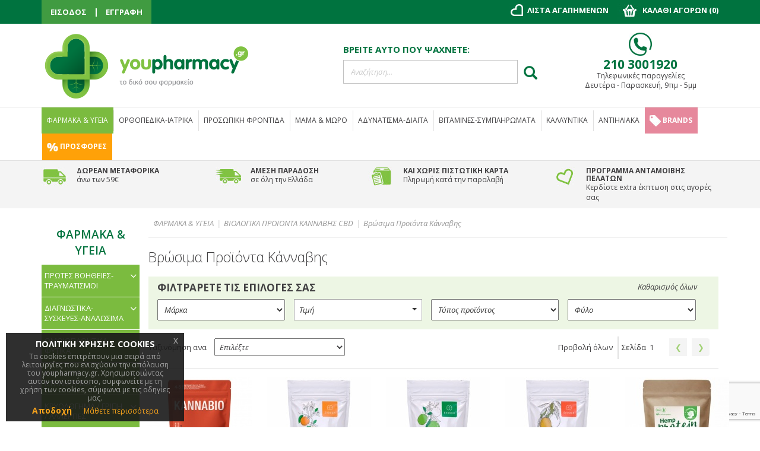

--- FILE ---
content_type: text/html; charset=UTF-8
request_url: https://www.youpharmacy.gr/farmaka-ygeia/biologika-proionta-kannavis/vrosima-proionta-kannavis
body_size: 293094
content:

<head>

<link rel="stylesheet" href="https://www.youpharmacy.gr/revslider-standalone/revslider/public/assets/css/settings.css" type="text/css" media="all" />
<style type="text/css">.button-down-slider a{color:#fff}.tp-caption.whitedivider3px{color:#000000;text-shadow:none;background-color:rgb(44,159,92);background-color:rgba(44,159,92,1);text-decoration:none;font-size:0px;line-height:0;min-width:656px;min-height:4px;border-width:0px;border-color:rgb(0,0,0);border-style:none}.tp-caption.store_button_full_black a,.tp-caption.store_button_full a{position:absolute; color:#fff; text-shadow:none; font-size:14px; line-height:18px !important; font-family:"Montserrat";padding:25px 40px 25px 40px !important;margin:0px;  cursor:pointer;   background:none;  border-radius:30px; height:0px;   background:#2C9F5C;   background-color:rgb(44,159,92);  background-color:rgba(44,159,92,0.8); text-transform:uppercase}.tp-caption.store_button_full a{background:#2C9F5C;  border:none; background-color:rgb(44,159,92); background-color:rgba(44,159,92,0.8); color:#fff !important}.tp-caption.store_button_full_black a{background:#121212;  background-color:rgb(18,18,18); background-color:rgba(18,18,18,0.9);  border:none; color:#fff !important}.tp-caption.store_button_full_black a,.tp-caption.store_button_full a{line-height:0px !important}.tp-caption.store_button a:hover,.tp-caption.store_button_full a:hover{background:#2C9F5C !important}.tp-caption.store_button_full_black a:hover{background:#121212}.tp-caption.pmc-button{border-bottom:none !important}.tp-caption a{color:#ff7302;text-shadow:none;-webkit-transition:all 0.2s ease-out;-moz-transition:all 0.2s ease-out;-o-transition:all 0.2s ease-out;-ms-transition:all 0.2s ease-out}.tp-caption a:hover{color:#ffa902}.largeredbtn{font-family:"Raleway",sans-serif;font-weight:900;font-size:16px;line-height:60px;color:#fff !important;text-decoration:none;padding-left:40px;padding-right:80px;padding-top:22px;padding-bottom:22px;background:rgb(234,91,31); background:-moz-linear-gradient(top,rgba(234,91,31,1) 0%,rgba(227,58,12,1) 100%); background:-webkit-gradient(linear,left top,left bottom,color-stop(0%,rgba(234,91,31,1)),color-stop(100%,rgba(227,58,12,1))); background:-webkit-linear-gradient(top,rgba(234,91,31,1) 0%,rgba(227,58,12,1) 100%); background:-o-linear-gradient(top,rgba(234,91,31,1) 0%,rgba(227,58,12,1) 100%); background:-ms-linear-gradient(top,rgba(234,91,31,1) 0%,rgba(227,58,12,1) 100%); background:linear-gradient(to bottom,rgba(234,91,31,1) 0%,rgba(227,58,12,1) 100%); filter:progid:DXImageTransform.Microsoft.gradient( startColorstr='#ea5b1f',endColorstr='#e33a0c',GradientType=0 )}.largeredbtn:hover{background:rgb(227,58,12); background:-moz-linear-gradient(top,rgba(227,58,12,1) 0%,rgba(234,91,31,1) 100%); background:-webkit-gradient(linear,left top,left bottom,color-stop(0%,rgba(227,58,12,1)),color-stop(100%,rgba(234,91,31,1))); background:-webkit-linear-gradient(top,rgba(227,58,12,1) 0%,rgba(234,91,31,1) 100%); background:-o-linear-gradient(top,rgba(227,58,12,1) 0%,rgba(234,91,31,1) 100%); background:-ms-linear-gradient(top,rgba(227,58,12,1) 0%,rgba(234,91,31,1) 100%); background:linear-gradient(to bottom,rgba(227,58,12,1) 0%,rgba(234,91,31,1) 100%); filter:progid:DXImageTransform.Microsoft.gradient( startColorstr='#e33a0c',endColorstr='#ea5b1f',GradientType=0 )}.fullrounded img{-webkit-border-radius:400px;-moz-border-radius:400px;border-radius:400px}.tp-caption a{color:#ff7302;text-shadow:none;-webkit-transition:all 0.2s ease-out;-moz-transition:all 0.2s ease-out;-o-transition:all 0.2s ease-out;-ms-transition:all 0.2s ease-out}.tp-caption a:hover{color:#ffa902}.largeredbtn{font-family:"Raleway",sans-serif;font-weight:900;font-size:16px;line-height:60px;color:#fff !important;text-decoration:none;padding-left:40px;padding-right:80px;padding-top:22px;padding-bottom:22px;background:rgb(234,91,31); background:-moz-linear-gradient(top,rgba(234,91,31,1) 0%,rgba(227,58,12,1) 100%); background:-webkit-gradient(linear,left top,left bottom,color-stop(0%,rgba(234,91,31,1)),color-stop(100%,rgba(227,58,12,1))); background:-webkit-linear-gradient(top,rgba(234,91,31,1) 0%,rgba(227,58,12,1) 100%); background:-o-linear-gradient(top,rgba(234,91,31,1) 0%,rgba(227,58,12,1) 100%); background:-ms-linear-gradient(top,rgba(234,91,31,1) 0%,rgba(227,58,12,1) 100%); background:linear-gradient(to bottom,rgba(234,91,31,1) 0%,rgba(227,58,12,1) 100%); filter:progid:DXImageTransform.Microsoft.gradient( startColorstr='#ea5b1f',endColorstr='#e33a0c',GradientType=0 )}.largeredbtn:hover{background:rgb(227,58,12); background:-moz-linear-gradient(top,rgba(227,58,12,1) 0%,rgba(234,91,31,1) 100%); background:-webkit-gradient(linear,left top,left bottom,color-stop(0%,rgba(227,58,12,1)),color-stop(100%,rgba(234,91,31,1))); background:-webkit-linear-gradient(top,rgba(227,58,12,1) 0%,rgba(234,91,31,1) 100%); background:-o-linear-gradient(top,rgba(227,58,12,1) 0%,rgba(234,91,31,1) 100%); background:-ms-linear-gradient(top,rgba(227,58,12,1) 0%,rgba(234,91,31,1) 100%); background:linear-gradient(to bottom,rgba(227,58,12,1) 0%,rgba(234,91,31,1) 100%); filter:progid:DXImageTransform.Microsoft.gradient( startColorstr='#e33a0c',endColorstr='#ea5b1f',GradientType=0 )}.fullrounded img{-webkit-border-radius:400px;-moz-border-radius:400px;border-radius:400px}.tp-caption a{color:#ff7302;text-shadow:none;-webkit-transition:all 0.2s ease-out;-moz-transition:all 0.2s ease-out;-o-transition:all 0.2s ease-out;-ms-transition:all 0.2s ease-out;line-height:140%}.tp-caption a:hover{color:#ffa902}@import url(http://fonts.googleapis.com/css?family=Open+Sans:400,800,300,700);.tp-caption a{color:#296169;text-shadow:none;text-decoration:none;-webkit-transition:all 0.2s ease-out;-moz-transition:all 0.2s ease-out;-o-transition:all 0.2s ease-out;-ms-transition:all 0.2s ease-out}.tp-caption a:hover{color:#296169}.tp-caption a{color:#296169;text-shadow:none;text-decoration:none;-webkit-transition:all 0.2s ease-out;-moz-transition:all 0.2s ease-out;-o-transition:all 0.2s ease-out;-ms-transition:all 0.2s ease-out}.tp-caption a:hover{color:#296169}.feature-round{color:#000;background:#fff;background:rgba(255,255,255,0.7);font-size:12px;width:100px;height:100px;line-height:14px;text-align:center;text-decoration:none;box-sizing:border-box;padding:35px 35px 35px 35px;background-color:transparent;border-radius:50px 50px 50px 50px;border-width:0px;border-color:#000000;border-style:none}.tp-caption a{color:#ff7302;text-shadow:none;-webkit-transition:all 0.2s ease-out;-moz-transition:all 0.2s ease-out;-o-transition:all 0.2s ease-out;-ms-transition:all 0.2s ease-out}.tp-caption a:hover{color:#ffa902}</style>
<script type="text/javascript" src="https://www.youpharmacy.gr/revslider-standalone/assets/js/includes/jquery/jquery.js"></script>
<script type="text/javascript" src="https://www.youpharmacy.gr/revslider-standalone/revslider/public/assets/js/jquery.themepunch.tools.min.js"></script>
<script type="text/javascript" src="https://www.youpharmacy.gr/revslider-standalone/revslider/public/assets/js/jquery.themepunch.revolution.min.js"></script>
	<meta charset="utf-8">
    <meta http-equiv="X-UA-Compatible" content="IE=edge">
	<meta name="theme-color" content="#00733f" />
    <meta name="viewport" content="width=device-width, initial-scale=1">
	<link href='https://fonts.googleapis.com/css?family=Open+Sans:400,300,600,700,400italic&subset=latin,greek,latin-ext' rel='stylesheet' type='text/css'>
	<!--<script src="https://ajax.googleapis.com/ajax/libs/jquery/1.12.2/jquery.min.js"></script>-->
    <script> var $1_12_2 = jQuery.noConflict();</script>
    
	<link href="//ajax.googleapis.com/ajax/libs/jqueryui/1.11.2/themes/smoothness/jquery-ui.css" rel="stylesheet">
    <script>
	jQuery(document).ready(function(){ 
				jQuery(".respreason input#search_text2").hide();
				
		 }); 
	</script>


<!-- Add the Tracking Script and Connect to your Account -->
<script>
  (function(a,b,c,d,e,f,g){a['SkroutzAnalyticsObject']=e;a[e]= a[e] || function(){
    (a[e].q = a[e].q || []).push(arguments);};f=b.createElement(c);f.async=true;
    f.src=d;g=b.getElementsByTagName(c)[0];g.parentNode.insertBefore(f,g);
  })(window,document,'script','https://skroutza.skroutz.gr/skroutza.min.js','skroutz_analytics');

  skroutz_analytics('session', 'connect', 'SA-2609-0295');  // Connect your Account.
</script>

<!-- Google tag (gtag.js) -->
<script async src="https://www.googletagmanager.com/gtag/js?id=AW-971154247"></script>
<script>
  window.dataLayer = window.dataLayer || [];
  function gtag(){dataLayer.push(arguments);}
  gtag('js', new Date());
  gtag('config', 'AW-971154247');
  gtag('config', 'G-STBMF6SQ0Z');
</script>

	<!-- Custom JS -->
	<!--<script src="/js/menu-onhover.js"></script>-->
	<script type="text/javascript"> //<![CDATA[ 
//var tlJsHost = ((window.location.protocol == "https:") ? "https://secure.comodo.com/" : "http://www.trustlogo.com/");
//document.write(unescape("%3Cscript src='" + tlJsHost + "trustlogo/javascript/trustlogo.js' type='text/javascript'%3E%3C/script%3E"));
//]]>
</script>
	
	<!--ACCORDION JS LOAD TA MENUONHOVER, LOGOCAROUSEL, ACCORDION-->
	<script src="https://www.youpharmacy.gr/js/accordion.js"></script>
    <!-- Bootstrap Core CSS -->
    <link href="https://www.youpharmacy.gr/css/bootstrap.min.css" rel="stylesheet">	
    <!-- Custom CSS -->
    <link href="https://www.youpharmacy.gr/css/style.css" rel="stylesheet">	
	<!--font awesome -->
	<link rel="stylesheet" href="https://cdnjs.cloudflare.com/ajax/libs/font-awesome/4.4.0/css/font-awesome.min.css">
	<!--<link rel="stylesheet" href="<?php// echo $home_url; ?>/css/listnav.css">-->
	<link rel="icon" type="image/ico" href="https://www.youpharmacy.gr/images/site/fav.ico">

	<script>	
	jQuery(document).ready(function(){
		
		var widonwsize = jQuery( window ).width();
		if(widonwsize>1210){
			jQuery( "#id1900" ).css('background-image', 'block');
			jQuery( ".background-img-theme #bglink" ).css('pointer-events', 'auto');
			
			jQuery( "#id1210" ).hide();
			jQuery( "#id960" ).hide();
			jQuery( "#id768" ).hide();
			jQuery( "#id480" ).hide();
		}else if(widonwsize <= 1210 && widonwsize>960){
			jQuery( "#id1900" ).css('background-image', 'none');
			jQuery( ".background-img-theme #bglink" ).css('pointer-events', 'none');
			jQuery( "#id1210" ).show();
			jQuery( "#id960" ).hide();
			jQuery( "#id768" ).hide();
			jQuery( "#id480" ).hide();
		}else if(widonwsize <= 960 && widonwsize > 768){
			jQuery( "#id1900" ).css('background-image', 'none');
			jQuery( ".background-img-theme #bglink" ).css('pointer-events', 'none');
			jQuery( "#id1210" ).hide();
			jQuery( "#id960" ).show();
			jQuery( "#id768" ).hide();
			jQuery( "#id480" ).hide();
		}else if(widonwsize <= 768 && widonwsize > 480){
			jQuery( "#id1900" ).css('background-image', 'none');
			jQuery( ".background-img-theme #bglink" ).css('pointer-events', 'none');
			jQuery( "#id1210" ).hide();
			jQuery( "#id960" ).hide();
			jQuery( "#id768" ).show();
			jQuery( "#id480" ).hide();
		}else{
			jQuery( "#id1900" ).css('background-image', 'none');
			jQuery( ".background-img-theme #bglink" ).css('pointer-events', 'none');
			jQuery( "#id1210" ).hide();
			jQuery( "#id960" ).hide();
			jQuery( "#id768" ).hide();
			jQuery( "#id480" ).show();
		}
		
		
});	

</script>

<!--recaptcha-->
<script src="https://www.google.com/recaptcha/api.js?render=6Le426QZAAAAAM1J9pdyMPhJkfYszifkkkaVVdJq"></script>

<script>
	grecaptcha.ready(function () {
		grecaptcha.execute('6Le426QZAAAAAM1J9pdyMPhJkfYszifkkkaVVdJq', { action: 'socialform' }).then(function (token) {
			var recaptchaResponse = document.getElementById('recaptchaResponse');
			recaptchaResponse.value = token;
		});
		grecaptcha.execute('6Le426QZAAAAAM1J9pdyMPhJkfYszifkkkaVVdJq', { action: 'socialform_popup' }).then(function (token) {
			var recaptchaResponse_popup = document.getElementById('recaptchaResponse_popup');
			recaptchaResponse_popup.value = token;
		});
	});
</script>


<!-- Live Search Styles -->
    <!--<link rel="stylesheet" href="/css/fontello.css">-->
    <link rel="stylesheet" href="https://www.youpharmacy.gr/css/animation.css">
    <!--[if IE 7]>
    <link rel="stylesheet" href="css/fontello-ie7.css">
    <![endif]-->
    <!--<link rel="stylesheet" type="text/css" href="<?php// echo $home_url;?>/css/ajaxlivesearch.min.css">-->
	
<!-- Google Tag Manager -->

<script>(function(w,d,s,l,i){w[l]=w[l]||[];w[l].push({'gtm.start':
new Date().getTime(),event:'gtm.js'});var f=d.getElementsByTagName(s)[0],
j=d.createElement(s),dl=l!='dataLayer'?'&l='+l:'';j.async=true;j.src=
'https://www.googletagmanager.com/gtm.js?id='+i+dl;f.parentNode.insertBefore(j,f);
})(window,document,'script','dataLayer','GTM-PLMN9C');</script>

<!-- End Google Tag Manager -->

<!-- Facebook Pixel Code -->
<script>
!function(f,b,e,v,n,t,s){if(f.fbq)return;n=f.fbq=function(){n.callMethod?
n.callMethod.apply(n,arguments):n.queue.push(arguments)};if(!f._fbq)f._fbq=n;
n.push=n;n.loaded=!0;n.version='2.0';n.queue=[];t=b.createElement(e);t.async=!0;
t.src=v;s=b.getElementsByTagName(e)[0];s.parentNode.insertBefore(t,s)}(window,
document,'script','https://connect.facebook.net/en_US/fbevents.js');
fbq('init', '1525841334349233'); // Insert your pixel ID here.
fbq('track', 'PageView');

</script>
<noscript><img height="1" width="1" style="display:none"
src="https://www.facebook.com/tr?id=1525841334349233&ev=PageView&noscript=1"
/></noscript>
<!-- DO NOT MODIFY -->
<!-- End Facebook Pixel Code -->


<!-- Facebook Pixel Code -->
<script>
!function(f,b,e,v,n,t,s){if(f.fbq)return;n=f.fbq=function(){n.callMethod?
n.callMethod.apply(n,arguments):n.queue.push(arguments)};if(!f._fbq)f._fbq=n;
n.push=n;n.loaded=!0;n.version='2.0';n.queue=[];t=b.createElement(e);t.async=!0;
t.src=v;s=b.getElementsByTagName(e)[0];s.parentNode.insertBefore(t,s)}(window,
document,'script','https://connect.facebook.net/en_US/fbevents.js');
fbq('init', '653935901345850'); // Insert your pixel ID here.
fbq('track', 'PageView');
</script>
<noscript><img height="1" width="1" style="display:none"
src="https://www.facebook.com/tr?id=653935901345850&ev=PageView&noscript=1"
/></noscript>
<!-- DO NOT MODIFY -->
<!-- End Facebook Pixel Code -->

	
			    
                             <link rel="canonical" href="https://www.youpharmacy.gr/farmaka-ygeia/biologika-proionta-kannavis/vrosima-proionta-kannavis" />
                            			<title>Βρώσιμα Προϊόντα Κάνναβης - youpharmacy.gr</title>
	<meta name="description" content="Βρώσιμα Προϊόντα Κάνναβης, αλεύρι, καφές βιολογική πρωτεΐνη κάνναβης και πολλά ακόμα προϊόντα από το online φαρμακείο youpharmacy.gr.">
	<meta name="keywords" content="Βρώσιμα Προϊόντα Κάνναβης">
	<meta property="og:title" content="Βρώσιμα Προϊόντα Κάνναβης - youpharmacy.gr" />
	<meta property="og:type" content="website" />
	<meta property="og:url" content="https://www.youpharmacy.gr/farmaka-ygeia/biologika-proionta-kannavis/vrosima-proionta-kannavis" />
			<meta property="og:image" content="https://www.youpharmacy.gr/images/social/" />
		
	<meta property="og:description" content="Βρώσιμα Προϊόντα Κάνναβης, αλεύρι, καφές βιολογική πρωτεΐνη κάνναβης και πολλά ακόμα προϊόντα από το online φαρμακείο youpharmacy.gr." /> 
	
</head>

<body id="category">

    <!--TOP LOGIN/LOGO ROW  -->
    <!--TOP Navigation  -->
<!-- Google Tag Manager (noscript) -->
<noscript><iframe src="https://www.googletagmanager.com/ns.html?id=GTM-PLMN9C"
height="0" width="0" style="display:none;visibility:hidden"></iframe></noscript>

<!-- End Google Tag Manager (noscript) -->

    <nav class="navbar navbar-inverse navbar-fixed-top" role="navigation">
        <div class="container">

            <div class="navbar-to" id="bs-example-navbar-collapse-1">
				<!-- left mini menu -->
                <ul class="nav navbar-nav left-nav visible-top-bar">
                    <li>
												<a href="https://www.youpharmacy.gr/login">ΕΙΣΟΔΟΣ</a>
						                    </li>
					<li>
                        <div class="horiz-sep"></div>
                    </li>
                    <li>
												<li><a href="https://www.youpharmacy.gr/registration">ΕΓΓΡΑΦΗ</a></li>
						
						                        
                    </li>
                </ul>
				<!-- END -->
				
				<!-- FOR RESPONSIVE left mini menu-->
				<ul class="nav navbar-nav left-nav hidden-top-bar">
                    <li>
                        <a href="https://www.youpharmacy.gr/myaccount"><img src="https://res.cloudinary.com/youpharmacy/image/upload/v1490958156/acc_udkbyd.png" alt="my account"></a>
                    </li>
					
                    <li style="" class="">
                        <div id="custom-search-input" class="respreason">
						<div class="input-group">
						<input type="text" name="search_text2" id="search_text2" placeholder="Αναζήτηση..." class="form-control" /> 
						
							<span class="input-group-btn">
								<button class="btn btn-inforesp btn-lg" type="button">
									<i class="glyphicon glyphicon-search"></i>
								</button>
							</span>
						</div>
					</div>
					<div id="result2" class="resultresponsive"></div> 
						<!--<a href="https://www.youpharmacy.gr/wishlist"><img src="https://res.cloudinary.com/youpharmacy/image/upload/v1490958157/love_hnllkx.png" alt="my favourites"></a>-->
                    </li>
                </ul>
				<!--END -->
				
				<!-- right mini menu -->
				<ul class="nav navbar-nav right-nav visible-top-bar regular-menu">
                    <li class=" wishre">
												<a href="https://www.youpharmacy.gr/login"><img src="https://res.cloudinary.com/youpharmacy/image/upload/v1490958157/love_hnllkx.png" alt="my favourites"> <span class="hideforresp">ΛΙΣΤΑ ΑΓΑΠΗΜΕΝΩΝ</span></a>	
						                    </li>
                    <li>
					<!--<div class="showonresponsive">
					<div id="custom-search-input" class="hidden">
						<div class="input-group">
						<input type="text" name="search_text" id="search_text" placeholder="Αναζήτηση..." class="form-control" /> 
						
							<span class="input-group-btn">
								<button class="btn btn-info btn-lg" type="button">
									<i class="glyphicon glyphicon-search"></i>
								</button>
							</span>
						</div>
					</div><div id="result2"></div>  
					</div>-->
                     <div id="show-cart"><img src="https://res.cloudinary.com/youpharmacy/image/upload/v1490958452/cart_t27f3o.png" alt="cart" class="shopping-cart"> <span class="hideforresp"> ΚΑΛΑΘΙ ΑΓΟΡΩΝ (<span class="crt-nbmr">0</span>) </span>
					 </div>
					<div id="left_bar" class="hidden">					
						<form action="#" id="cart_form" name="cart_form">
						<div class="cart-info">
														<div class='empty'>Το καλάθι σας είναι άδειο.</div> 
													                        
                        
                        
                        
                        
                                                <!-----------------------BUNDLE BRAND PRODUCTS-------------------------->
                        <!---------------------------------------------------------------------->
                        
                                                <!---------------------------------------------------------------------->
                        <!-------------------BUNDLE BRAND END----------------------------------->
                        
                        
                        
                       <!-----------------------BUNDLE CATEGORY PRODUCTS-------------------------->
                        <!---------------------------------------------------------------------->
                        
                                                <!---------------------------------------------------------------------->
                        <!-------------------BUNDLE CATEGORY END----------------------------------->
                        
                        
                        
                        
                        
                        
                         <!-----------------------BUNDLE CATEGORY+BRAND PRODUCTS-------------------------->
                        <!---------------------------------------------------------------------->
                        
                                                <!---------------------------------------------------------------------->
                        <!-------------------BUNDLE CATEGORY+BRAND END----------------------------------->
                        
                        
                        
                        
                        
                        
                        
                        
                        
                        
                        
                        
                        
                        
                        
                        
                        
                        
                        
                        
                        
                        
                        
                        
                        
						</div>
                        
                        
                        
                        
                        
                        
                        
                        

                        
                        
                        
                        
                        
                        
                        
                        
                        
                        
                        
                        
                        
                        
						<div class="cart-total">
							<b class="to-tal">Σύνολο:</b> <span>
							0</span>&euro;
							
							<?php// if( isset($_SESSION['totalcharges'])){ echo number_format($pr_final_price_qty, 2); }else{ echo '0'; }?><!--</span>&#8364;-->
							
							<input type="hidden" name="total-hidden-charges" id="total-hidden-charges" value="0" />
						</div>		
						<div class="add-to-minicart">
								<div class="button-minicart">
									<div class="miniadd">
										<i class="fa fa-angle-right" aria-hidden="true"></i>

									</div>
									<div class="minicart-text">
										ΟΛΟΚΛΗΡΩΣΗ ΠΑΡΑΓΓΕΛΙΑΣ
									</div>
								</div>	
							
							<div class="button-minicart2">
								<div class="minicart-text">
										ΠΡΟΒΟΛΗ ΚΑΛΑΘΙΟΥ ΑΓΟΡΩΝ
								</div>
							</div>		
						</div>
						</form>		
					</div>
					</li>
					
                </ul>
				
				<!-- FOR RESPONSIVE right mini menu -->
				<!--<ul class="nav navbar-nav right-nav hidden-top-bar ">
                    <li class="srch">
                        <!--<a href="#"><img src="<?php// echo $home_url;?>/images/akis/search.png" alt="search"></a>-->
				<!--			<form class="searchbox">
							
								<input type="search" placeholder="Αναζήτηση.." name="search" class="searchbox-input" onkeyup="buttonUp();" required>
								<input type="submit" class="searchbox-submit" value="">
								<span class="searchbox-icon"><img src="/images/akis/search.png" alt="search"></span>
							</form>	
                    </li>
                    <li>
                        <div id="show-cart"><img src="/images/akis/cart.png" alt="cart" class="shopping-cart"></div>
						<div id="left_bar" class="hidden">					
						<form action="#" id="cart_form" name="cart_form">
						<div class="cart-info"><div class='empty'>Το καλάθι σας είναι άδειο.</div></div>
						<div class="cart-total">
							<b class="to-tal">Σύνολο:</b> <span>0</span>&#8364;		
							<input type="hidden" name="total-hidden-charges" id="total-hidden-charges" value="0" />
						</div>
							<div class="add-to-minicart">
								<div class="button-minicart">
									<div class="miniadd">
										<i class="fa fa-angle-right" aria-hidden="true"></i>
									</div>
									<div class="minicart-text">
										ΟΛΟΚΛΗΡΩΣΗ ΠΑΡΑΓΓΕΛΙΑΣ
									</div>
								</div>	
							
							<div class="button-minicart2">
								<div class="minicart-text">
										ΠΡΟΒΟΛΗ ΚΑΛΑΘΙΟΥ ΑΓΟΡΩΝ
								</div>
							</div>
						</div>			
						</form>		
					</div>
                    </li>
                </ul>-->
				<!--END -->
				
            </div>
            
        </div>
        <!-- end container -->
    </nav>
	
    <!-- Logo row -->

	<div class="container lg-sc">
		<div class="row logo-section">				
				<div id="logo" class="col-lg-5 col-md-5 col-sm-5 col-xs-12">

					<div style="max-width:350px;"><a class="logo-url" href="https://www.youpharmacy.gr" title="Youpharmacy Online Φαρμακειο"><img src="https://www.youpharmacy.gr/images/main_page/youpharmacy-logo_logo.png" class="img-responsive" alt="Youpharmacy Online Φαρμακειο" title="Youpharmacy Online Φαρμακειο"></a> <!-- LOGO --></div>
				</div>
				<div class="col-lg-4 col-md-4 col-sm-4 col-xs-4 search-top">
					<h5>ΒΡΕΙΤΕ ΑΥΤΟ ΠΟΥ ΨΑΧΝΕΤΕ:</h5>
					<div id="custom-search-input">
						<div class="input-group">
						<input type="text" name="search_text" id="search_text" placeholder="Αναζήτηση..." class="form-control" /> 
							<!--<input id="ls_query" type="text" class="mySearch form-control input-lg" placeholder="Αναζήτηση..."/>-->
							<span class="input-group-btn">
								<button class="btn btn-info btn-lg" type="button">
									<i class="glyphicon glyphicon-search"></i>
								</button>
							</span>
						</div>
					</div><div id="result"></div>  
				</div>
				<div class="col-lg-3 col-md-3 col-sm-3 col-xs-4 contact-infos">
					<img src="https://www.youpharmacy.gr/images/main_page/tel_phone.png" class="telephone" alt="phone">
					<h4>210 3001920</h4>
					<p>Τηλεφωνικές παραγγελίες<br />
Δευτέρα - Παρασκευή,  9πμ - 5μμ</p>
				</div>
		</div>
	</div>
	<!-- END LOGO ROW -->
	<div class="container-fluid logo-row"></div>
    	<!--END-->
	
	<!--TOP NAV MENU  -->
    	


<div class="overlay-all">
        </div>


<div class="container menu-main">
	<div class="navbar navbar-default navbar-static-top">
      <div class="container">
        <div class="navbar-header">
          <button type="button" class="navbar-toggle" data-toggle="collapse" data-target=".navbar-collapse">
            <span class="icon-bar"></span>
            <span class="icon-bar"></span>
            <span class="icon-bar"></span>
          </button>
          
        </div>
        <div class="navbar-collapse collapse">
		<ul class="nav navbar-nav" id="nav">	
         			<li class="dropdown menu-large">
            <a href="https://www.youpharmacy.gr/farmaka-ygeia" class="dropdown-toggle first-child">ΦΑΡΜΑΚΑ & ΥΓΕΙΑ</a>
            	  
                    				<ul class="dropdown-menu megamenu row">
					<div class="col-sm-9">
						
                        
                                                <div class="row">
							<ul class="col-sm-4">
								<li class="dropdown-header"><a href="https://www.youpharmacy.gr/farmaka-ygeia/kriologima-gripi-allergies">ΚΡΥΟΛΟΓΗΜΑ / ΓΡΙΠΗ / ΑΛΛΕΡΓΙΕΣ</a></li>
                                
                                <div style="height:8px;"></div>
                                	
                                								<li><a href="https://www.youpharmacy.gr/farmaka-ygeia/kriologima-gripi-allergies/diagnosi-prostasia">Διάγνωση / Προστασία</a></li>
								
                                								<li><a href="https://www.youpharmacy.gr/farmaka-ygeia/kriologima-gripi-allergies/vichas">Βήχας</a></li>
								
                                								<li><a href="https://www.youpharmacy.gr/farmaka-ygeia/kriologima-gripi-allergies/ponolaimos">Πονόλαιμος</a></li>
								
                                								<li><a href="https://www.youpharmacy.gr/farmaka-ygeia/kriologima-gripi-allergies/synachi-voulomeni-myti-">Συνάχι / Βουλωμένη Μύτη</a></li>
								
                                								<li><a href="https://www.youpharmacy.gr/farmaka-ygeia/kriologima-gripi-allergies/enischisi-anosopoiitikou">Ενίσχυση Ανοσοποιητικού</a></li>
								
                                								<li><a href="https://www.youpharmacy.gr/farmaka-ygeia/kriologima-gripi-allergies/kremes-gia-kriologima">Κρέμες για Κρυολόγημα</a></li>
								
                                								<li><a href="https://www.youpharmacy.gr/farmaka-ygeia/kriologima-gripi-allergies/allergies-ygeia">Αλλεργίες</a></li>
								
                                                                                                
							</ul>
							<ul class="col-sm-4">
                            								<li class="dropdown-header"><a href="https://www.youpharmacy.gr/farmaka-ygeia/ponos-antimetopisi">ΠΟΝΟΣ / ΦΛΕΓΜΟΝΗ /ΠΥΡΕΤΟΣ</a></li>
                                
                                
                                	
                                								<li><a href="https://www.youpharmacy.gr/farmaka-ygeia/ponos-antimetopisi/ponokefalos-imikrania-">Πονοκέφαλος / Ημικρανία</a></li>
								
                                								<li><a href="https://www.youpharmacy.gr/farmaka-ygeia/ponos-antimetopisi/ponoi-periodou-dysminorria">Πόνοι & Προβλήματα Περιόδου (Δυσμηνόρροια)</a></li>
								
                                								<li><a href="https://www.youpharmacy.gr/farmaka-ygeia/ponos-antimetopisi/pyretos-ponos-flegmoni-">Πυρετός / Πόνος / Μυϊκοί πόνοι / Φλεγμονή</a></li>
								
                                								<li><a href="https://www.youpharmacy.gr/farmaka-ygeia/ponos-antimetopisi/provlimata-arthroseon-arthritida-chondropatheia">Προβλήματα Αρθρώσεων / Αρθρίτιδα / Χονδροπάθεια</a></li>
								
                                								<li><a href="https://www.youpharmacy.gr/farmaka-ygeia/ponos-antimetopisi/krampes">Κράμπες</a></li>
								
                                								<li><a href="https://www.youpharmacy.gr/farmaka-ygeia/ponos-antimetopisi/osteoporosi-ponos">Οστεοπόρωση</a></li>
								
                                                                                                
                                
							</ul>
							<ul class="col-sm-4">
                             								<li class="dropdown-header"><a href="https://www.youpharmacy.gr/farmaka-ygeia/frontida-dermatos">ΦΡΟΝΤΙΔΑ ΔΕΡΜΑΤΟΣ / ΤΡΙΧΟΠΤΩΣΗ</a></li>
								
                                 	
                                								<li><a href="https://www.youpharmacy.gr/farmaka-ygeia/frontida-dermatos/antikounoupika-ygeia">Αντικουνουπικά</a></li>
								
                                								<li><a href="https://www.youpharmacy.gr/farmaka-ygeia/frontida-dermatos/fagoura-erethismos-dermatos-">Δερματικοί Ερεθισμοί / Φαγούρα</a></li>
								
                                								<li><a href="https://www.youpharmacy.gr/farmaka-ygeia/frontida-dermatos/psoriasi-dermatos">Ψωρίαση</a></li>
								
                                								<li><a href="https://www.youpharmacy.gr/farmaka-ygeia/frontida-dermatos/ekzema-atopiki-dermatitida">Εκζέματα / Ατοπική Δερματίτιδα</a></li>
								
                                								<li><a href="https://www.youpharmacy.gr/farmaka-ygeia/frontida-dermatos/trixoptosi">Τριχόπτωση</a></li>
								
                                								<li><a href="https://www.youpharmacy.gr/farmaka-ygeia/frontida-dermatos/psires">Ψείρες</a></li>
								
                                								<li><a href="https://www.youpharmacy.gr/farmaka-ygeia/frontida-dermatos/akmi-ygeia">Ακμή</a></li>
								
                                								<li><a href="https://www.youpharmacy.gr/farmaka-ygeia/frontida-dermatos/mikites">Μύκητες</a></li>
								
                                								<li><a href="https://www.youpharmacy.gr/farmaka-ygeia/frontida-dermatos/erpis-dermatos">Έρπης</a></li>
								
                                								<li><a href="https://www.youpharmacy.gr/farmaka-ygeia/frontida-dermatos/mirmigkies">Μυρμηγκιές</a></li>
								
                                								<li><a href="https://www.youpharmacy.gr/farmaka-ygeia/frontida-dermatos/ragades-oules-ygeia">Ραγάδες / Ουλές</a></li>
								
                                								<li><a href="https://www.youpharmacy.gr/farmaka-ygeia/frontida-dermatos/panades-dermatos">Πανάδες</a></li>
								
                                								<li><a href="https://www.youpharmacy.gr/farmaka-ygeia/frontida-dermatos/kataklisi-sygkama">Κατακλίσεις / Συγκάματα</a></li>
								
                                                                                                
                                
							</ul>
						</div>
                                                <div class="row">
							<ul class="col-sm-4">
								<li class="dropdown-header"><a href="https://www.youpharmacy.gr/farmaka-ygeia/ouropoiitiko-sistima">ΟΥΡΟΠΟΙΗΤΙΚΟ ΣΥΣΤΗΜΑ</a></li>
                                
                                <div style="height:8px;"></div>
                                	
                                								<li><a href="https://www.youpharmacy.gr/farmaka-ygeia/ouropoiitiko-sistima/akratia-ouron">Ακράτεια Ούρων</a></li>
								
                                								<li><a href="https://www.youpharmacy.gr/farmaka-ygeia/ouropoiitiko-sistima/ourolimoksi-kystitida">Ουρολοιμώξεις / Κυστίτιδες</a></li>
								
                                								<li><a href="https://www.youpharmacy.gr/farmaka-ygeia/ouropoiitiko-sistima/prostatis-ygeia">Προστάτης</a></li>
								
                                								<li><a href="https://www.youpharmacy.gr/farmaka-ygeia/ouropoiitiko-sistima/prostasia-nefron-ygeia">Προστασία Νεφρών</a></li>
								
                                                                                                
							</ul>
							<ul class="col-sm-4">
                            								<li class="dropdown-header"><a href="https://www.youpharmacy.gr/farmaka-ygeia/stomachi-entero">ΣΤΟΜΑΧΙ / ΕΝΤΕΡΟ</a></li>
                                
                                
                                	
                                								<li><a href="https://www.youpharmacy.gr/farmaka-ygeia/stomachi-entero/proviotika-diataraches-enterou-tympanismos">Προβιοτικά  /Διαταραχές εντερικής χλωρίδας / Τυμπανισμός</a></li>
								
                                								<li><a href="https://www.youpharmacy.gr/farmaka-ygeia/stomachi-entero/stomachikes-diataraches-dyspepsia-kaoures">Στομαχικές διαταραχές / Δυσπεψία / Φουσκώματα / Καούρες</a></li>
								
                                								<li><a href="https://www.youpharmacy.gr/farmaka-ygeia/stomachi-entero/diarroia-entero">Διάρροια</a></li>
								
                                								<li><a href="https://www.youpharmacy.gr/farmaka-ygeia/stomachi-entero/naytia-emetos">Ναυτία / Εμετός</a></li>
								
                                								<li><a href="https://www.youpharmacy.gr/farmaka-ygeia/stomachi-entero/dyskiliotita">Δυσκοιλιότητα</a></li>
								
                                								<li><a href="https://www.youpharmacy.gr/farmaka-ygeia/stomachi-entero/aimorroides-entero">Αιμορροΐδες</a></li>
								
                                								<li><a href="https://www.youpharmacy.gr/farmaka-ygeia/stomachi-entero/dysaneksia-laktozis-">Δυσανεξία Λακτόζης</a></li>
								
                                								<li><a href="https://www.youpharmacy.gr/farmaka-ygeia/stomachi-entero/dysaneksia-gloutenis">Δυσανεξία Γλουτένης</a></li>
								
                                                                                                
                                
							</ul>
							<ul class="col-sm-4">
                             								<li class="dropdown-header"><a href="https://www.youpharmacy.gr/farmaka-ygeia/egkefalikes-leitourgies-psychismos">ΕΓΚΕΦΑΛΙΚΕΣ ΛΕΙΤΟΥΡΓΙΕΣ / ΨΥΧΙΣΜΟΣ</a></li>
								
                                 	
                                								<li><a href="https://www.youpharmacy.gr/farmaka-ygeia/egkefalikes-leitourgies-psychismos/katathlipsi-ygeia">Κατάθλιψη</a></li>
								
                                								<li><a href="https://www.youpharmacy.gr/farmaka-ygeia/egkefalikes-leitourgies-psychismos/agxos-aypnia-stres">Άγχος / Αϋπνία / Στρες</a></li>
								
                                								<li><a href="https://www.youpharmacy.gr/farmaka-ygeia/egkefalikes-leitourgies-psychismos/zalada-iliggos">Ζαλάδα /  Ίλιγγος</a></li>
								
                                								<li><a href="https://www.youpharmacy.gr/farmaka-ygeia/egkefalikes-leitourgies-psychismos/kapnisma-ygeia">Κάπνισμα</a></li>
								
                                								<li><a href="https://www.youpharmacy.gr/farmaka-ygeia/egkefalikes-leitourgies-psychismos/mnimi-noitikes-leitourgies-ygeia">Μνήμη / Νοητικές λειτουργίες</a></li>
								
                                                                                                
                                
							</ul>
						</div>
                                                <div class="row">
							<ul class="col-sm-4">
								<li class="dropdown-header"><a href="https://www.youpharmacy.gr/farmaka-ygeia/kardia-aima-kikloforiko">ΚΑΡΔΙΑ / ΑΙΜΑ / ΚΥΚΛΟΦΟΡΙΚΟ</a></li>
                                
                                <div style="height:8px;"></div>
                                	
                                								<li><a href="https://www.youpharmacy.gr/farmaka-ygeia/kardia-aima-kikloforiko/kardiaggiaki-tonosi">Καρδιαγγειακή τόνωση</a></li>
								
                                								<li><a href="https://www.youpharmacy.gr/farmaka-ygeia/kardia-aima-kikloforiko/cholisterini-triglykeridia">Χοληστερίνη / Τριγλυκερίδια</a></li>
								
                                								<li><a href="https://www.youpharmacy.gr/farmaka-ygeia/kardia-aima-kikloforiko/diavitis-kardia">Διαβήτης</a></li>
								
                                								<li><a href="https://www.youpharmacy.gr/farmaka-ygeia/kardia-aima-kikloforiko/apotoksinosi-sykoti-">Αποτοξίνωση Συκωτιού</a></li>
								
                                								<li><a href="https://www.youpharmacy.gr/farmaka-ygeia/kardia-aima-kikloforiko/ouriko-oksy-ouriki-arthritida">Ουρικό οξύ / Ουρική Αρθρίτιδα</a></li>
								
                                								<li><a href="https://www.youpharmacy.gr/farmaka-ygeia/kardia-aima-kikloforiko/anemia">Αναιμία</a></li>
								
                                                                                                
							</ul>
							<ul class="col-sm-4">
                            								<li class="dropdown-header"><a href="https://www.youpharmacy.gr/farmaka-ygeia/diagnostika-analosima-farmakiou">ΔΙΑΓΝΩΣΤΙΚΑ-ΣΥΣΚΕΥΕΣ-ΑΝΑΛΩΣΙΜΑ</a></li>
                                
                                
                                	
                                								<li><a href="https://www.youpharmacy.gr/farmaka-ygeia/diagnostika-analosima-farmakiou/self-test-rapid-test">Self Test - Rapid Test</a></li>
								
                                								<li><a href="https://www.youpharmacy.gr/farmaka-ygeia/diagnostika-analosima-farmakiou/thermometra">Θερμόμετρα</a></li>
								
                                								<li><a href="https://www.youpharmacy.gr/farmaka-ygeia/diagnostika-analosima-farmakiou/oximetra">Οξύμετρα</a></li>
								
                                								<li><a href="https://www.youpharmacy.gr/farmaka-ygeia/diagnostika-analosima-farmakiou/aposteirotes-uvc-antikeimenon-&-xvrvn">Αποστειρωτές UVC Αντικειμένων & Χώρων</a></li>
								
                                								<li><a href="https://www.youpharmacy.gr/farmaka-ygeia/diagnostika-analosima-farmakiou/apinidotes2">Απινιδωτές</a></li>
								
                                								<li><a href="https://www.youpharmacy.gr/farmaka-ygeia/diagnostika-analosima-farmakiou/sympyknotes-oxygonou">Συμπυκνωτές Οξυγόνου</a></li>
								
                                								<li><a href="https://www.youpharmacy.gr/farmaka-ygeia/diagnostika-analosima-farmakiou/piesometra">Πιεσόμετρα</a></li>
								
                                								<li><a href="https://www.youpharmacy.gr/farmaka-ygeia/diagnostika-analosima-farmakiou/tainies-sakcharou-velones-sakcharou">Ταινίες & Βελόνες Σακχάρου</a></li>
								
                                								<li><a href="https://www.youpharmacy.gr/farmaka-ygeia/diagnostika-analosima-farmakiou/test-egkymosynis-test-ooriksias">Τεστ Εγκυμοσύνης / Ωορρηξίας / Γονιμότητας</a></li>
								
                                								<li><a href="https://www.youpharmacy.gr/farmaka-ygeia/diagnostika-analosima-farmakiou/test-dna">Test DNA</a></li>
								
                                								<li><a href="https://www.youpharmacy.gr/farmaka-ygeia/diagnostika-analosima-farmakiou/ygrantires-anapneystikes-syskeyes">Υγραντήρες / Νεφελοποιητές / Αναπνευστικές Συσκευές</a></li>
								
                                								<li><a href="https://www.youpharmacy.gr/farmaka-ygeia/diagnostika-analosima-farmakiou/thermofores">Θερμοφόρες</a></li>
								
                                								<li><a href="https://www.youpharmacy.gr/farmaka-ygeia/diagnostika-analosima-farmakiou/zygaries">Ζυγαριές</a></li>
								
                                								<li><a href="https://www.youpharmacy.gr/farmaka-ygeia/diagnostika-analosima-farmakiou/ourosyllektes-doxeia-kopranon">Ουροσυλλέκτες / Δοχεία Κοπράνων</a></li>
								
                                                                                                
                                
							</ul>
							<ul class="col-sm-4">
                             								<li class="dropdown-header"><a href="https://www.youpharmacy.gr/farmaka-ygeia/protes-voithies">ΠΡΩΤΕΣ ΒΟΗΘΕΙΕΣ-ΤΡΑΥΜΑΤΙΣΜΟΙ</a></li>
								
                                 	
                                								<li><a href="https://www.youpharmacy.gr/farmaka-ygeia/protes-voithies/apinidotes">Απινιδωτές</a></li>
								
                                								<li><a href="https://www.youpharmacy.gr/farmaka-ygeia/protes-voithies/maskes-xeirourgikes">Μάσκες Προστασίας</a></li>
								
                                								<li><a href="https://www.youpharmacy.gr/farmaka-ygeia/protes-voithies/gantia-mias-xrisis">Γάντια μιας χρήσης</a></li>
								
                                								<li><a href="https://www.youpharmacy.gr/farmaka-ygeia/protes-voithies/podies-rompes-prostasias">Ποδιές / Ρόμπες Προστασίας</a></li>
								
                                								<li><a href="https://www.youpharmacy.gr/farmaka-ygeia/protes-voithies/egkaymata">Εγκαύματα</a></li>
								
                                								<li><a href="https://www.youpharmacy.gr/farmaka-ygeia/protes-voithies/tsimpimata">Τσιμπήματα</a></li>
								
                                								<li><a href="https://www.youpharmacy.gr/farmaka-ygeia/protes-voithies/molopes-melanies">Μώλωπες / Μελανιές</a></li>
								
                                								<li><a href="https://www.youpharmacy.gr/farmaka-ygeia/protes-voithies/pagokystes">Παγοκύστες</a></li>
								
                                								<li><a href="https://www.youpharmacy.gr/farmaka-ygeia/protes-voithies/epidesmika-travmata-oules">Επιδεσμικά / Τραύματα / Ουλές</a></li>
								
                                								<li><a href="https://www.youpharmacy.gr/farmaka-ygeia/protes-voithies/syrigges">Σύριγγες</a></li>
								
                                								<li><a href="https://www.youpharmacy.gr/farmaka-ygeia/protes-voithies/farmakio-aytokinitou">Φαρμακεία Αυτοκινήτου</a></li>
								
                                								<li><a href="https://www.youpharmacy.gr/farmaka-ygeia/protes-voithies/kit-a-voithion">Κιτ Α' Βοηθειών</a></li>
								
                                                                                                
                                
							</ul>
						</div>
                                                <div class="row">
							<ul class="col-sm-4">
								<li class="dropdown-header"><a href="https://www.youpharmacy.gr/farmaka-ygeia/omiopathitika-farmaka-fitika">ΟΜΟΙΟΠΑΘΗΤΙΚΑ-ΦΥΤΙΚΑ</a></li>
                                
                                <div style="height:8px;"></div>
                                	
                                								<li><a href="https://www.youpharmacy.gr/farmaka-ygeia/omiopathitika-farmaka-fitika/aitheria-elaia">Αιθέρια Έλαια</a></li>
								
                                								<li><a href="https://www.youpharmacy.gr/farmaka-ygeia/omiopathitika-farmaka-fitika/odontokremes">Οδοντόκρεμες</a></li>
								
                                								<li><a href="https://www.youpharmacy.gr/farmaka-ygeia/omiopathitika-farmaka-fitika/stomatika-dialymata">Στοματικά Διαλύματα</a></li>
								
                                								<li><a href="https://www.youpharmacy.gr/farmaka-ygeia/omiopathitika-farmaka-fitika/alifes">Αλοιφές</a></li>
								
                                								<li><a href="https://www.youpharmacy.gr/farmaka-ygeia/omiopathitika-farmaka-fitika/rofimata-sympliromata">Ροφήματα</a></li>
								
                                								<li><a href="https://www.youpharmacy.gr/farmaka-ygeia/omiopathitika-farmaka-fitika/siropia">Σιρόπια</a></li>
								
                                								<li><a href="https://www.youpharmacy.gr/farmaka-ygeia/omiopathitika-farmaka-fitika/spray">Spray</a></li>
								
                                								<li><a href="https://www.youpharmacy.gr/farmaka-ygeia/omiopathitika-farmaka-fitika/karameles-gia-laimo">Καραμέλες για το λαιμό</a></li>
								
                                								<li><a href="https://www.youpharmacy.gr/farmaka-ygeia/omiopathitika-farmaka-fitika/melissokomika-fitika">Μελισσοκομικά</a></li>
								
                                                                                                
							</ul>
							<ul class="col-sm-4">
                            								<li class="dropdown-header"><a href="https://www.youpharmacy.gr/farmaka-ygeia/pet-shop-ktiniatrika">PET SHOP-ΚΤΗΝΙΑΤΡΙΚΑ</a></li>
                                
                                
                                	
                                								<li><a href="https://www.youpharmacy.gr/farmaka-ygeia/pet-shop-ktiniatrika/ksira-trofi-skylou-">Ξηρά Τροφή Σκύλου</a></li>
								
                                								<li><a href="https://www.youpharmacy.gr/farmaka-ygeia/pet-shop-ktiniatrika/klinikes-diaites-skylou">Κλινικές Δίαιτες Σκύλου</a></li>
								
                                								<li><a href="https://www.youpharmacy.gr/farmaka-ygeia/pet-shop-ktiniatrika/ksira-trofi-gatas">Ξηρά Τροφή Γάτας</a></li>
								
                                								<li><a href="https://www.youpharmacy.gr/farmaka-ygeia/pet-shop-ktiniatrika/klinikes-diaites-gatas">Κλινικές Δίαιτες Γάτας</a></li>
								
                                								<li><a href="https://www.youpharmacy.gr/farmaka-ygeia/pet-shop-ktiniatrika/ygri-trofi-konserves">Υγρή Τροφή, Κονσέρβες</a></li>
								
                                								<li><a href="https://www.youpharmacy.gr/farmaka-ygeia/pet-shop-ktiniatrika/ypokatastata-mitrikou-galaktos">Υποκατάστατα Μητρικού Γάλακτος</a></li>
								
                                								<li><a href="https://www.youpharmacy.gr/farmaka-ygeia/pet-shop-ktiniatrika/lichoudies-snaks">Λιχουδιές, Σνακς</a></li>
								
                                								<li><a href="https://www.youpharmacy.gr/farmaka-ygeia/pet-shop-ktiniatrika/ygieini-aksesouar">Υγιεινή & αξεσουάρ</a></li>
								
                                								<li><a href="https://www.youpharmacy.gr/farmaka-ygeia/pet-shop-ktiniatrika/sympliromata-diatrofis-">Συμπληρώματα Διατροφής</a></li>
								
                                                                                                
                                
							</ul>
							<ul class="col-sm-4">
                             								<li class="dropdown-header"><a href="https://www.youpharmacy.gr/farmaka-ygeia/biologika-proionta-kannavis">ΒΙΟΛΟΓΙΚΑ ΠΡΟΪΟΝΤΑ ΚΑΝΝΑΒΗΣ CBD</a></li>
								
                                 	
                                								<li><a href="https://www.youpharmacy.gr/farmaka-ygeia/biologika-proionta-kannavis/elaia-kannavis">Έλαια CBD & CBG</a></li>
								
                                								<li><a href="https://www.youpharmacy.gr/farmaka-ygeia/biologika-proionta-kannavis/kapsoules-ypotheta-pastes-krystalloi-cannavis">Κάψουλες / Υπόθετα / Πάστες / Κρύσταλλοι CBD</a></li>
								
                                								<li><a href="https://www.youpharmacy.gr/farmaka-ygeia/biologika-proionta-kannavis/tsai-kannavis">Τσάι Κάνναβης CBD</a></li>
								
                                								<li><a href="https://www.youpharmacy.gr/farmaka-ygeia/biologika-proionta-kannavis/aloifes-cannavis">Αλοιφές CBD</a></li>
								
                                								<li><a href="https://www.youpharmacy.gr/farmaka-ygeia/biologika-proionta-kannavis/kallyntika-cannavis">Καλλυντικά CBD</a></li>
								
                                								<li><a href="https://www.youpharmacy.gr/farmaka-ygeia/biologika-proionta-kannavis/cannavi-gia-katoikidia">CBD για Κατοικίδια</a></li>
								
                                								<li><a href="https://www.youpharmacy.gr/farmaka-ygeia/biologika-proionta-kannavis/vrosima-proionta-kannavis">Βρώσιμα Προϊόντα Κάνναβης</a></li>
								
                                                                                                
                                
							</ul>
						</div>
                                                <div class="row">
							<ul class="col-sm-4">
								<li class="dropdown-header"><a href="https://www.youpharmacy.gr/farmaka-ygeia/fysika-aposmitika-aromatika-horou">ΦΥΣΙΚΑ ΑΠΟΣΜΗΤΙΚΑ - ΑΡΩΜΑΤΙΚΑ ΧΩΡΟΥ</a></li>
                                
                                <div style="height:8px;"></div>
                                	
                                								<li><a href="https://www.youpharmacy.gr/farmaka-ygeia/fysika-aposmitika-aromatika-horou/aromastika-aytokinitou">Αρωματικά Αυτοκινήτου</a></li>
								
                                								<li><a href="https://www.youpharmacy.gr/farmaka-ygeia/fysika-aposmitika-aromatika-horou/etheria-elaia">Αιθέρια Έλαια</a></li>
								
                                								<li><a href="https://www.youpharmacy.gr/farmaka-ygeia/fysika-aposmitika-aromatika-horou/keria">Κεριά</a></li>
								
                                								<li><a href="https://www.youpharmacy.gr/farmaka-ygeia/fysika-aposmitika-aromatika-horou/aromatika-sticks">Αρωματικά Sticks</a></li>
								
                                								<li><a href="https://www.youpharmacy.gr/farmaka-ygeia/fysika-aposmitika-aromatika-horou/spray2">Spray - Αρωματικό χώρου</a></li>
								
                                                                                                
							</ul>
							<ul class="col-sm-4">
                               
							</ul>
							<ul class="col-sm-4">
                                
							</ul>
						</div>
                                                		
					</div>
										<div class="col-sm-3 menu-baner">
						
						<h4 style="text-align: center;"><img src="/images/uploads/promoted-banner%236.jpg" alt="" width="159" height="239" /></h4>
<p style="text-align: center;"><strong>Novacheck-Ag Rapid Test Αντιγόνου SARS-CoV2 COVID-19</strong></p><br>
						<a href="https://www.youpharmacy.gr/proionta-coronoiou2/diagnostikes-syskeves-koronoiou/test-koronoiou" class="btn-custom">ΑΠΟΚΤΗΣΤΕ ΤΟ <i class="fa fa-angle-double-right" aria-hidden="true"></i></a>
					</div>
										</ul>
				 			</li>
                  
                        <li>
                <div class="horizontal-sep"></div>
            </li>
			<li class="dropdown menu-large">
            <a href="https://www.youpharmacy.gr/orthopedika-iatrika" class="dropdown-toggle first-child">ΟΡΘΟΠΕΔΙΚΑ-ΙΑΤΡΙΚΑ</a>
            	  
                    				<ul class="dropdown-menu megamenu row">
					<div class="col-sm-9">
						
                        
                                                <div class="row">
							<ul class="col-sm-4">
								<li class="dropdown-header"><a href="https://www.youpharmacy.gr/orthopedika-iatrika/katoikon-noshleia">ΚΑΤ' ΟΙΚΟΝ ΝΟΣΗΛΕΙΑ</a></li>
                                
                                <div style="height:8px;"></div>
                                	
                                								<li><a href="https://www.youpharmacy.gr/orthopedika-iatrika/katoikon-noshleia/nosokomiaka-krevatia">Νοσοκομειακά Κρεβάτια</a></li>
								
                                								<li><a href="https://www.youpharmacy.gr/orthopedika-iatrika/katoikon-noshleia/stromata-nosokomiakon-krevation">Σρώματα Νοσοκομειακών Κρεβατιών</a></li>
								
                                								<li><a href="https://www.youpharmacy.gr/orthopedika-iatrika/katoikon-noshleia/parelkomena-nokomiakon-krevation">Παρελκόμενα Νοσοκομειακών Κρεβατιών</a></li>
								
                                								<li><a href="https://www.youpharmacy.gr/orthopedika-iatrika/katoikon-noshleia/maxilaria-ypnoy">Μαξιλάρια Ύπνου</a></li>
								
                                								<li><a href="https://www.youpharmacy.gr/orthopedika-iatrika/katoikon-noshleia/aerostromata-kataklisis">Αεροστρώματα Κατάκλισης</a></li>
								
                                								<li><a href="https://www.youpharmacy.gr/orthopedika-iatrika/katoikon-noshleia/maxilaria-kataklisis">Μαξιλάρια Κατάκλισης</a></li>
								
                                								<li><a href="https://www.youpharmacy.gr/orthopedika-iatrika/katoikon-noshleia/voithimata-mpaniou-wc">Βοηθήματα Μπάνιου - WC</a></li>
								
                                								<li><a href="https://www.youpharmacy.gr/orthopedika-iatrika/katoikon-noshleia/geranoi-anipsosis-asthenon">Γερανοί Ανύψωσης Ασθενών</a></li>
								
                                								<li><a href="https://www.youpharmacy.gr/orthopedika-iatrika/katoikon-noshleia/voithimata-kathimerinotitas">Βοηθήματα Καθημερινότητας</a></li>
								
                                                                                                
							</ul>
							<ul class="col-sm-4">
                            								<li class="dropdown-header"><a href="https://www.youpharmacy.gr/orthopedika-iatrika/oxygonotherapia">ΟΞΥΓΟΝΟΘΕΡΑΠΕΙΑ</a></li>
                                
                                
                                 	
                                								<li><a href="https://www.youpharmacy.gr/orthopedika-iatrika/oxygonotherapia/sympiknotes-oxygonou">Συμπυκνωτές Οξυγόνου</a></li>
                                								<li><a href="https://www.youpharmacy.gr/orthopedika-iatrika/oxygonotherapia/syskeves-apnoias-cpap">Συσκευές Άπνοιας CPAP</a></li>
                                								<li><a href="https://www.youpharmacy.gr/orthopedika-iatrika/oxygonotherapia/syskeves-anarrofisis">Συσκευές Αναρρόφησης</a></li>
                                								<li><a href="https://www.youpharmacy.gr/orthopedika-iatrika/oxygonotherapia/nefelopoiites">Νεφελοποιητές</a></li>
                                								<li><a href="https://www.youpharmacy.gr/orthopedika-iatrika/oxygonotherapia/voithimata-anapnefstikou-systimatos">Βοηθήματα Αναπνευστικού Συστήματος</a></li>
                                								<li><a href="https://www.youpharmacy.gr/orthopedika-iatrika/oxygonotherapia/fiales-oxygonou">Φιάλες Οξυγόνου</a></li>
                                								                                
                                
                                
							</ul>
							<ul class="col-sm-4">
                             								<li class="dropdown-header"><a href="https://www.youpharmacy.gr/orthopedika-iatrika/anapirika-amaxidia">ΑΝΑΠΗΡΙΚΑ ΑΜΑΞΙΔΙΑ</a></li>
								
                                 	
                                								<li><a href="https://www.youpharmacy.gr/orthopedika-iatrika/anapirika-amaxidia/heirokinita-amaxidia">Χειροκίνητα Αμαξίδια</a></li>
                                								<li><a href="https://www.youpharmacy.gr/orthopedika-iatrika/anapirika-amaxidia/hlektrika-amaxidia-scooters">Ηλεκτρικά Αμαξίδια / Scooters</a></li>
                                								<li><a href="https://www.youpharmacy.gr/orthopedika-iatrika/anapirika-amaxidia/amaxidia-orthostates">Αμαξίδια Ορθοστάτες</a></li>
                                								<li><a href="https://www.youpharmacy.gr/orthopedika-iatrika/anapirika-amaxidia/paidika-amaxidia">Παιδικά Αμαξίδια</a></li>
                                								<li><a href="https://www.youpharmacy.gr/orthopedika-iatrika/anapirika-amaxidia/rampes-parelkomena-amaxidion">Ράμπες & Παρελκόμενα Αμαξιδίων</a></li>
                                                                                                
                                
							</ul>
						</div>
                                                <div class="row">
							<ul class="col-sm-4">
								<li class="dropdown-header"><a href="https://www.youpharmacy.gr/orthopedika-iatrika/orthopedika">ΟΡΘΟΠΕΔΙΚΑ</a></li>
                                
                                <div style="height:8px;"></div>
                                	
                                								<li><a href="https://www.youpharmacy.gr/orthopedika-iatrika/orthopedika/orthopedika-eidi3">Ορθοπεδικά Είδη</a></li>
								
                                								<li><a href="https://www.youpharmacy.gr/orthopedika-iatrika/orthopedika/orthopedika-maxilaria">Ορθοπεδικά Μαξιλάρια</a></li>
								
                                								<li><a href="https://www.youpharmacy.gr/orthopedika-iatrika/orthopedika/mpastounia">Μπαστούνια</a></li>
								
                                								<li><a href="https://www.youpharmacy.gr/orthopedika-iatrika/orthopedika/pateritses-vaktiries">Πατερίτσες / Βακτηρίες</a></li>
								
                                								<li><a href="https://www.youpharmacy.gr/orthopedika-iatrika/orthopedika/peripatitires-pi-rollators">Περιπατητήρες / Πι / Rollators</a></li>
								
                                                                                                
							</ul>
							<ul class="col-sm-4">
                            								<li class="dropdown-header"><a href="https://www.youpharmacy.gr/orthopedika-iatrika/ekgymnasi-&-evexia">ΕΚΓΥΜΝΑΣΗ & ΕΥΕΞΙΑ</a></li>
                                
                                
                                 	
                                								<li><a href="https://www.youpharmacy.gr/orthopedika-iatrika/ekgymnasi-&-evexia/energitiki-&-pathitiki-gymnastiki">Ενεργητική & Παθητική Γυμναστική</a></li>
                                								<li><a href="https://www.youpharmacy.gr/orthopedika-iatrika/ekgymnasi-&-evexia/piesotherapia-syskeves-lemfidimatos">Πιεσοθεραπεία / Συσκευές Λεμφοιδήματος</a></li>
                                								<li><a href="https://www.youpharmacy.gr/orthopedika-iatrika/ekgymnasi-&-evexia/lastiha-ekgymnasis">Λάστιχα Εκγύμνασης</a></li>
                                								                                
                                
                                
							</ul>
							<ul class="col-sm-4">
                                
							</ul>
						</div>
                        			
						
					</div>
					
				</ul>
				 			</li>
                       <li>
                <div class="horizontal-sep"></div>
            </li>
			<li class="dropdown menu-large">
            <a href="https://www.youpharmacy.gr/prosopikh-frontida" class="dropdown-toggle first-child">ΠΡΟΣΩΠΙΚΗ ΦΡΟΝΤΙΔΑ</a>
            	  
                    				<ul class="dropdown-menu megamenu row">
					<div class="col-sm-9">
						
                        
                                                <div class="row">
							<ul class="col-sm-4">
								<li class="dropdown-header"><a href="https://www.youpharmacy.gr/prosopikh-frontida/sex-sexoualiki-igeia">ΣΕΞΟΥΑΛΙΚΗ ΥΓΕΙΑ</a></li>
                                
                                <div style="height:8px;"></div>
                                	
                                								<li><a href="https://www.youpharmacy.gr/prosopikh-frontida/sex-sexoualiki-igeia/katharismos-frontida-eyaisthitis-periochis-">Καθαρισμός / Φροντίδα Ευαίσθητης Περιοχής</a></li>
								
                                								<li><a href="https://www.youpharmacy.gr/prosopikh-frontida/sex-sexoualiki-igeia/ponoi-periodou-dysminorria2">Πόνοι & Προβλήματα Περιόδου (Δυσμηνόρροια)</a></li>
								
                                								<li><a href="https://www.youpharmacy.gr/prosopikh-frontida/sex-sexoualiki-igeia/emminopaysi">Εμμηνόπαυση</a></li>
								
                                								<li><a href="https://www.youpharmacy.gr/prosopikh-frontida/sex-sexoualiki-igeia/kolpikes-geles-ypotheta">Κολπικές γέλες & υπόθετα</a></li>
								
                                								<li><a href="https://www.youpharmacy.gr/prosopikh-frontida/sex-sexoualiki-igeia/lipantika">Λιπαντικά</a></li>
								
                                								<li><a href="https://www.youpharmacy.gr/prosopikh-frontida/sex-sexoualiki-igeia/profylaktika">Προφυλακτικά</a></li>
								
                                								<li><a href="https://www.youpharmacy.gr/prosopikh-frontida/sex-sexoualiki-igeia/tonotika-diegertika">Τονωτικά / Διεγερτικά</a></li>
								
                                								<li><a href="https://www.youpharmacy.gr/prosopikh-frontida/sex-sexoualiki-igeia/syskeyes-voithimata-">Συσκευές / Βοηθήματα</a></li>
								
                                								<li><a href="https://www.youpharmacy.gr/prosopikh-frontida/sex-sexoualiki-igeia/servietes-tampon">Σερβιέτες / Ταμπόν</a></li>
								
                                								<li><a href="https://www.youpharmacy.gr/prosopikh-frontida/sex-sexoualiki-igeia/proori-ekspermatosi-igeia">Πρόωρη Εκσπερμάτωση</a></li>
								
                                								<li><a href="https://www.youpharmacy.gr/prosopikh-frontida/sex-sexoualiki-igeia/stytiki-dysleitourgia-">Στυτική Δυσλειτουργία</a></li>
								
                                                                                                
							</ul>
							<ul class="col-sm-4">
                            								<li class="dropdown-header"><a href="https://www.youpharmacy.gr/prosopikh-frontida/stomatiki-ygieini">ΣΤΟΜΑΤΙΚΗ ΥΓΙΕΙΝΗ</a></li>
                                
                                
                                 	
                                								<li><a href="https://www.youpharmacy.gr/prosopikh-frontida/stomatiki-ygieini/epixeilios-erpis-">Επιχείλιος Έρπης</a></li>
                                								<li><a href="https://www.youpharmacy.gr/prosopikh-frontida/stomatiki-ygieini/odontovourtses">Οδοντόβουρτσες</a></li>
                                								<li><a href="https://www.youpharmacy.gr/prosopikh-frontida/stomatiki-ygieini/odontokremes-frontida">Οδοντόκρεμες</a></li>
                                								<li><a href="https://www.youpharmacy.gr/prosopikh-frontida/stomatiki-ygieini/stomatika-dialymata-">Στοματικά Διαλύματα</a></li>
                                								<li><a href="https://www.youpharmacy.gr/prosopikh-frontida/stomatiki-ygieini/odontika-nimata-mesodontia-vourtsakia">Οδοντικά νήματα & Μεσοδόντια βουρτσάκια</a></li>
                                								<li><a href="https://www.youpharmacy.gr/prosopikh-frontida/stomatiki-ygieini/technites-odontostixies-">Τεχνητές Οδοντοστοιχίες</a></li>
                                								<li><a href="https://www.youpharmacy.gr/prosopikh-frontida/stomatiki-ygieini/eyesthita-oula">Ευαίσθητα Ούλα</a></li>
                                								<li><a href="https://www.youpharmacy.gr/prosopikh-frontida/stomatiki-ygieini/eyesthita-dontia">Ευαίσθητα Δόντια</a></li>
                                								<li><a href="https://www.youpharmacy.gr/prosopikh-frontida/stomatiki-ygieini/kakosmia-stomatos">Κακοσμία Στόματος</a></li>
                                								<li><a href="https://www.youpharmacy.gr/prosopikh-frontida/stomatiki-ygieini/lefkansi-eidiki-frontida">Λεύκανση / Ειδική Φροντίδα</a></li>
                                								<li><a href="https://www.youpharmacy.gr/prosopikh-frontida/stomatiki-ygieini/afthes-molynsis-stomatos-">Άφθες / Μολύνσεις</a></li>
                                								                                
                                
                                
							</ul>
							<ul class="col-sm-4">
                             								<li class="dropdown-header"><a href="https://www.youpharmacy.gr/prosopikh-frontida/podia-nyxia-xeria">ΠΟΔΙΑ - ΧΕΡΙΑ - ΝΥΧΙΑ</a></li>
								
                                 	
                                								<li><a href="https://www.youpharmacy.gr/prosopikh-frontida/podia-nyxia-xeria/ksira-podia-skasmena-podia-">Ξηρά Σκασμένα Πόδια</a></li>
                                								<li><a href="https://www.youpharmacy.gr/prosopikh-frontida/podia-nyxia-xeria/krya-podia">Κρύα Πόδια</a></li>
                                								<li><a href="https://www.youpharmacy.gr/prosopikh-frontida/podia-nyxia-xeria/diavitiko-podi">Διαβητικό Πόδι</a></li>
                                								<li><a href="https://www.youpharmacy.gr/prosopikh-frontida/podia-nyxia-xeria/kremes-xerion">Κρέμες Χεριών</a></li>
                                								<li><a href="https://www.youpharmacy.gr/prosopikh-frontida/podia-nyxia-xeria/kaloi-kotsia-sklirynseis-fouskales">Κάλοι / Κότσια / Σκληρύνσεις / Φουσκάλες</a></li>
                                								<li><a href="https://www.youpharmacy.gr/prosopikh-frontida/podia-nyxia-xeria/raspes-limes-elafropetres-nychokoptes">Ράσπες / Λίμες / Ελαφρόπετρες / Νυχοκόπτες</a></li>
                                								<li><a href="https://www.youpharmacy.gr/prosopikh-frontida/podia-nyxia-xeria/patoi-papoutsion">Πάτοι Παπουτσιών</a></li>
                                								<li><a href="https://www.youpharmacy.gr/prosopikh-frontida/podia-nyxia-xeria/aposmitika-antiidrotika-poudres">Αποσμητικά / Αντιιδρωτικά / Πούδρες</a></li>
                                								<li><a href="https://www.youpharmacy.gr/prosopikh-frontida/podia-nyxia-xeria/mykites-podion-nychion">Μύκητες Ποδιών & Νυχιών</a></li>
                                								<li><a href="https://www.youpharmacy.gr/prosopikh-frontida/podia-nyxia-xeria/katharismos-podion">Καθαρισμός Ποδιών</a></li>
                                								<li><a href="https://www.youpharmacy.gr/prosopikh-frontida/podia-nyxia-xeria/prismena-podia-flevitida-kirsoi">Πρησμένα Πόδια / Φλεβίτιδα / Κιρσοί</a></li>
                                								<li><a href="https://www.youpharmacy.gr/prosopikh-frontida/podia-nyxia-xeria/flogismena-podia">Φλογισμένα Πόδια</a></li>
                                								<li><a href="https://www.youpharmacy.gr/prosopikh-frontida/podia-nyxia-xeria/chionistres-frontida">Χιονίστρες</a></li>
                                								<li><a href="https://www.youpharmacy.gr/prosopikh-frontida/podia-nyxia-xeria/peripoiisi-nyxion-">Περιποίηση Νυχιών</a></li>
                                								<li><a href="https://www.youpharmacy.gr/prosopikh-frontida/podia-nyxia-xeria/kalson">Καλσόν</a></li>
                                                                                                
                                
							</ul>
						</div>
                                                <div class="row">
							<ul class="col-sm-4">
								<li class="dropdown-header"><a href="https://www.youpharmacy.gr/prosopikh-frontida/roxalito-myti-aytia">ΑΥΤΙΑ - ΜΥΤΗ - ΡΟΧΑΛΗΤΟ</a></li>
                                
                                <div style="height:8px;"></div>
                                	
                                								<li><a href="https://www.youpharmacy.gr/prosopikh-frontida/roxalito-myti-aytia/otoaspides">Ωτοασπίδες</a></li>
								
                                								<li><a href="https://www.youpharmacy.gr/prosopikh-frontida/roxalito-myti-aytia/katharistika-aytion-">Καθαριστικά Αυτιών</a></li>
								
                                								<li><a href="https://www.youpharmacy.gr/prosopikh-frontida/roxalito-myti-aytia/aposymforitika-katharistika-mytis">Αποσυμφορητικά / Καθαριστικά Μύτης</a></li>
								
                                								<li><a href="https://www.youpharmacy.gr/prosopikh-frontida/roxalito-myti-aytia/rochalito-rinikes-tainies">Ροχαλητό / Ρινικές Ταινίες</a></li>
								
                                								<li><a href="https://www.youpharmacy.gr/prosopikh-frontida/roxalito-myti-aytia/otitida-provlimata-aytion">Ωτίτιδα / Προβλήματα Αυτιών</a></li>
								
                                                                                                
							</ul>
							<ul class="col-sm-4">
                            								<li class="dropdown-header"><a href="https://www.youpharmacy.gr/prosopikh-frontida/apotrixosi-ksirisma">ΞΥΡΙΣΜΑ - ΑΠΟΤΡΙΧΩΣΗ - ΓΕΝΕΙΑΔΑ</a></li>
                                
                                
                                 	
                                								<li><a href="https://www.youpharmacy.gr/prosopikh-frontida/apotrixosi-ksirisma/apotrichosi">Αποτρίχωση</a></li>
                                								<li><a href="https://www.youpharmacy.gr/prosopikh-frontida/apotrixosi-ksirisma/afri-ksirismatos-">Αφροί ξυρίσματος</a></li>
                                								<li><a href="https://www.youpharmacy.gr/prosopikh-frontida/apotrixosi-ksirisma/gel-ksirismatos">Gel ξυρίσματος</a></li>
                                								<li><a href="https://www.youpharmacy.gr/prosopikh-frontida/apotrixosi-ksirisma/kremes-ksirismatos">Κρέμες ξυρίσματος</a></li>
                                								<li><a href="https://www.youpharmacy.gr/prosopikh-frontida/apotrixosi-ksirisma/after-shave">After shave</a></li>
                                								<li><a href="https://www.youpharmacy.gr/prosopikh-frontida/apotrixosi-ksirisma/ksirafakia">Ξυραφάκια / Μηχανές</a></li>
                                								<li><a href="https://www.youpharmacy.gr/prosopikh-frontida/apotrixosi-ksirisma/frondida-geneiadas">Φροντίδα Γενειάδας</a></li>
                                								                                
                                
                                
							</ul>
							<ul class="col-sm-4">
                             								<li class="dropdown-header"><a href="https://www.youpharmacy.gr/prosopikh-frontida/optika-frontida-mation">ΦΡΟΝΤΙΔΑ ΜΑΤΙΩΝ</a></li>
								
                                 	
                                								<li><a href="https://www.youpharmacy.gr/prosopikh-frontida/optika-frontida-mation/ygra-fakon-epafis">Υγρά Φακών Επαφής</a></li>
                                								<li><a href="https://www.youpharmacy.gr/prosopikh-frontida/optika-frontida-mation/technita-dakrya-ksirofthalmia">Τεχνητά Δάκρυα / Ξηροφθαλμία</a></li>
                                								<li><a href="https://www.youpharmacy.gr/prosopikh-frontida/optika-frontida-mation/katharismos-prostasia-mation-">Καθαρισμός & Προστασία</a></li>
                                								<li><a href="https://www.youpharmacy.gr/prosopikh-frontida/optika-frontida-mation/vitamines-gia-matia-">Βιταμίνες</a></li>
                                                                                                
                                
							</ul>
						</div>
                                                <div class="row">
							<ul class="col-sm-4">
								<li class="dropdown-header"><a href="https://www.youpharmacy.gr/prosopikh-frontida/igieini-kathariotita">ΥΓΙΕΙΝΗ - ΚΑΘΑΡΙΟΤΗΤΑ</a></li>
                                
                                <div style="height:8px;"></div>
                                	
                                								<li><a href="https://www.youpharmacy.gr/prosopikh-frontida/igieini-kathariotita/apolymantika">Απολυμαντικά</a></li>
								
                                								<li><a href="https://www.youpharmacy.gr/prosopikh-frontida/igieini-kathariotita/mantilakia">Μαντηλάκια</a></li>
								
                                								<li><a href="https://www.youpharmacy.gr/prosopikh-frontida/igieini-kathariotita/sapounia">Σαπούνια</a></li>
								
                                								<li><a href="https://www.youpharmacy.gr/prosopikh-frontida/igieini-kathariotita/katharistika-epifaneiwn">Καθαριστικά Επιφανειών</a></li>
								
                                								<li><a href="https://www.youpharmacy.gr/prosopikh-frontida/igieini-kathariotita/aposteirotes-uv">Αποστειρωτές UVC Αντικειμένων & Χώρων</a></li>
								
                                								<li><a href="https://www.youpharmacy.gr/prosopikh-frontida/igieini-kathariotita/sfouggaria">Σφουγγάρια</a></li>
								
                                								<li><a href="https://www.youpharmacy.gr/prosopikh-frontida/igieini-kathariotita/akareoktona-katsaridoktona-troktikoktona">Ακαρεοκτόνα / Κατσαριδοκτόνα / Τρωκτικοκτόνα</a></li>
								
                                                                                                
							</ul>
							<ul class="col-sm-4">
                               
							</ul>
							<ul class="col-sm-4">
                                
							</ul>
						</div>
                        			
						
					</div>
										<div class="col-sm-3 menu-baner">
						
						<p style="text-align: center;"><img style="display: block; margin-left: auto; margin-right: auto;" src="/images/uploads/promoted-banner%234.jpg" alt="" width="159" height="239" /><br /><strong>Προϊόντα Durex</strong><br /><br /></p><br>
						<a href="https://www.youpharmacy.gr/brands/Durex" class="btn-custom">ΑΠΟΚΤΗΣΤΕ ΤΟ <i class="fa fa-angle-double-right" aria-hidden="true"></i></a>
					</div>
						
				</ul>
				 			</li>
                       <li>
                <div class="horizontal-sep"></div>
            </li>
			<li class="dropdown menu-large">
            <a href="https://www.youpharmacy.gr/mama-moro" class="dropdown-toggle first-child">ΜΑΜΑ & ΜΩΡΟ</a>
            	  
                    				<ul class="dropdown-menu megamenu row">
					<div class="col-sm-9">
						
                        
                                                <div class="row">
							<ul class="col-sm-4">
								<li class="dropdown-header"><a href="https://www.youpharmacy.gr/mama-moro/pampers-panes">PAMPERS ΠΑΝΕΣ - ΜΩΡΟΜΑΝΤΗΛΑ</a></li>
                                
                                <div style="height:8px;"></div>
                                	
                                								<li><a href="https://www.youpharmacy.gr/mama-moro/pampers-panes/anazitisi-me-vasi-to-megethos">Aναζήτηση με βάση το μέγεθος</a></li>
								
                                								<li><a href="https://www.youpharmacy.gr/mama-moro/pampers-panes/anazitisi-me-vasi-tin-seira">Aναζήτηση με βάση την σειρά</a></li>
								
                                								<li><a href="https://www.youpharmacy.gr/mama-moro/pampers-panes/moromantila">Μωρομάντηλα</a></li>
								
                                                                                                
							</ul>
							<ul class="col-sm-4">
                            								<li class="dropdown-header"><a href="https://www.youpharmacy.gr/mama-moro/egkimosini-thilasmos">ΕΓΚΥΜΟΣΥΝΗ - ΘΗΛΑΣΜΟΣ</a></li>
                                
                                
                                 	
                                								<li><a href="https://www.youpharmacy.gr/mama-moro/egkimosini-thilasmos/sisfiksi-stithous">Σύσφιξη Στήθους</a></li>
                                								<li><a href="https://www.youpharmacy.gr/mama-moro/egkimosini-thilasmos/eyesthiti-periochi">Ευαίσθητη Περιοχή</a></li>
                                								<li><a href="https://www.youpharmacy.gr/mama-moro/egkimosini-thilasmos/ragades-egkymosynis">Ραγάδες Εγκυμοσύνης</a></li>
                                								<li><a href="https://www.youpharmacy.gr/mama-moro/egkimosini-thilasmos/frontida-thilon">Φροντίδα Θηλών</a></li>
                                								<li><a href="https://www.youpharmacy.gr/mama-moro/egkimosini-thilasmos/epithemata-stithous">Επιθέματα Στήθους</a></li>
                                								<li><a href="https://www.youpharmacy.gr/mama-moro/egkimosini-thilasmos/thilastra">Θήλαστρα</a></li>
                                								<li><a href="https://www.youpharmacy.gr/mama-moro/egkimosini-thilasmos/sakoulakia-docheia-fylaksis-mitrikou-galaktos">Σακουλάκια & Δοχεία Φύλαξης Μητρικού Γάλακτος</a></li>
                                								<li><a href="https://www.youpharmacy.gr/mama-moro/egkimosini-thilasmos/vitamines-egkymosinis-vitamines-thilasmou">Βιταμίνες Εγκυμοσύνης / Θηλασμού</a></li>
                                								<li><a href="https://www.youpharmacy.gr/mama-moro/egkimosini-thilasmos/slip-mias-hrisis">Σλιπ μιας χρήσης</a></li>
                                								                                
                                
                                
							</ul>
							<ul class="col-sm-4">
                             								<li class="dropdown-header"><a href="https://www.youpharmacy.gr/mama-moro/frontida-morou-paidiou">ΦΡΟΝΤΙΔΑ ΠΑΙΔΙΟΥ-ΜΩΡΟΥ</a></li>
								
                                 	
                                								<li><a href="https://www.youpharmacy.gr/mama-moro/frontida-morou-paidiou/antiliaki-prostasia-">Αντηλιακή Προστασία</a></li>
                                								<li><a href="https://www.youpharmacy.gr/mama-moro/frontida-morou-paidiou/ninida">Νινίδα</a></li>
                                								<li><a href="https://www.youpharmacy.gr/mama-moro/frontida-morou-paidiou/sampouan-afroloutra-">Σαμπουάν / Αφρόλουτρα</a></li>
                                								<li><a href="https://www.youpharmacy.gr/mama-moro/frontida-morou-paidiou/conditioners-styling">Conditioners / Styling</a></li>
                                								<li><a href="https://www.youpharmacy.gr/mama-moro/frontida-morou-paidiou/paidikes-kolonies">Κολόνιες</a></li>
                                								<li><a href="https://www.youpharmacy.gr/mama-moro/frontida-morou-paidiou/paidika-aporrypantika-malaktika-rouchon-">Απορρυπαντικά / Μαλακτικά Ρούχων</a></li>
                                								<li><a href="https://www.youpharmacy.gr/mama-moro/frontida-morou-paidiou/aporrypantika-piaton">Απορρυπαντικά Πιάτων</a></li>
                                								<li><a href="https://www.youpharmacy.gr/mama-moro/frontida-morou-paidiou/antikounoupika-moro">Αντικουνουπικά</a></li>
                                								<li><a href="https://www.youpharmacy.gr/mama-moro/frontida-morou-paidiou/antifthirika">Αντιφθειρικά</a></li>
                                								<li><a href="https://www.youpharmacy.gr/mama-moro/frontida-morou-paidiou/stomatiki-frontida">Στοματική Φροντίδα</a></li>
                                								<li><a href="https://www.youpharmacy.gr/mama-moro/frontida-morou-paidiou/riniki-apofraksi-">Ρινική Απόφραξη</a></li>
                                								<li><a href="https://www.youpharmacy.gr/mama-moro/frontida-morou-paidiou/allagi-panas-sygkama">Αλλαγή Πάνας / Σύγκαμα</a></li>
                                								<li><a href="https://www.youpharmacy.gr/mama-moro/frontida-morou-paidiou/mantilakia-katharismos-horis-nero">Μαντηλάκια / Καθαρισμός Χωρίς Νερό</a></li>
                                								<li><a href="https://www.youpharmacy.gr/mama-moro/frontida-morou-paidiou/atopiki-dermatitida-erethismeno-derma">Ατοπική Δερματίτιδα / Ερεθισμένο Δέρμα</a></li>
                                								<li><a href="https://www.youpharmacy.gr/mama-moro/frontida-morou-paidiou/enydatosi-prosopou-somatos-ladia">Ενυδάτωση Προσώπου & Σώματος / Λάδια</a></li>
                                								<li><a href="https://www.youpharmacy.gr/mama-moro/frontida-morou-paidiou/kolikoi">Κολικοί</a></li>
                                								<li><a href="https://www.youpharmacy.gr/mama-moro/frontida-morou-paidiou/neogniki-vrefiki-akmi">Νεογνική / Βρεφική Ακμή</a></li>
                                                                                                
                                
							</ul>
						</div>
                                                <div class="row">
							<ul class="col-sm-4">
								<li class="dropdown-header"><a href="https://www.youpharmacy.gr/mama-moro/diatrofi-vrefous-morou">ΔΙΑΤΡΟΦΗ ΜΩΡΟΥ</a></li>
                                
                                <div style="height:8px;"></div>
                                	
                                								<li><a href="https://www.youpharmacy.gr/mama-moro/diatrofi-vrefous-morou/galata-morou">Βρεφικά Γάλατα</a></li>
								
                                								<li><a href="https://www.youpharmacy.gr/mama-moro/diatrofi-vrefous-morou/kremes-morou-">Κρέμες / Snacks</a></li>
								
                                								<li><a href="https://www.youpharmacy.gr/mama-moro/diatrofi-vrefous-morou/rofimata">Ροφήματα</a></li>
								
                                                                                                
							</ul>
							<ul class="col-sm-4">
                            								<li class="dropdown-header"><a href="https://www.youpharmacy.gr/mama-moro/vrefika-aksesouar-morou">ΑΞΕΣΟΥΑΡ ΜΩΡΟΥ</a></li>
                                
                                
                                 	
                                								<li><a href="https://www.youpharmacy.gr/mama-moro/vrefika-aksesouar-morou/mpimpero-thiles-aksesouar-mpimpero">Μπιμπερό / Θηλές / Αξεσουάρ μπιμπερό</a></li>
                                								<li><a href="https://www.youpharmacy.gr/mama-moro/vrefika-aksesouar-morou/pipiles-krikoi-odontofyias">Πιπίλες / Κρίκοι Οδοντοφυΐας</a></li>
                                								<li><a href="https://www.youpharmacy.gr/mama-moro/vrefika-aksesouar-morou/axesouar-fagitou-morou">Αξεσουάρ Φαγητού</a></li>
                                								<li><a href="https://www.youpharmacy.gr/mama-moro/vrefika-aksesouar-morou/frontida-ygieini">Φροντίδα & Υγιεινή</a></li>
                                								<li><a href="https://www.youpharmacy.gr/mama-moro/vrefika-aksesouar-morou/vrefika-rouha">Βρεφικά Ρούχα</a></li>
                                								<li><a href="https://www.youpharmacy.gr/mama-moro/vrefika-aksesouar-morou/apostirotes-thermantires">Αποστειρωτές / Θερμαντήρες</a></li>
                                								<li><a href="https://www.youpharmacy.gr/mama-moro/vrefika-aksesouar-morou/thermometra-morou">Θερμόμετρα</a></li>
                                								<li><a href="https://www.youpharmacy.gr/mama-moro/vrefika-aksesouar-morou/ygrantires-nefelopoiites-">Υγραντήρες / Νεφελοποιητές</a></li>
                                								<li><a href="https://www.youpharmacy.gr/mama-moro/vrefika-aksesouar-morou/endoepikinonies-asfalia2">Ενδοεπικοινωνίες / Ασφάλεια</a></li>
                                								                                
                                
                                
							</ul>
							<ul class="col-sm-4">
                                
							</ul>
						</div>
                        			
						
					</div>
										<div class="col-sm-3 menu-baner">
						
						<p style="text-align: center;"><img src="/images/uploads/promoted-banner%233.jpg" alt="Pharmasept Baby Care Mild Bath 1Lt" width="159" height="239" /><br /><strong>Pharmasept<br />Baby Care Mild Bath 1Lt</strong><br />Απαλό βρεφικό αφρόλουτρο<br />για σώμα και μαλλιά</p><br>
						<a href="https://www.youpharmacy.gr/mama-moro/frontida-morou-paidiou/sampouan-afroloutra-/pharmasept-baby-care-mild-bath-1Lt" class="btn-custom">ΑΠΟΚΤΗΣΤΕ ΤΟ ΕΔΩ <i class="fa fa-angle-double-right" aria-hidden="true"></i></a>
					</div>
						
				</ul>
				 			</li>
                       <li>
                <div class="horizontal-sep"></div>
            </li>
			<li class="dropdown menu-large">
            <a href="https://www.youpharmacy.gr/adynatisma-diaita" class="dropdown-toggle first-child">ΑΔΥΝΑΤΙΣΜΑ-ΔΙΑΙΤΑ</a>
            	  
                    				<ul class="dropdown-menu megamenu row">
					<div class="col-sm-9">
						
                        
                                                <div class="row">
							<ul class="col-sm-4">
								<li class="dropdown-header"><a href="https://www.youpharmacy.gr/adynatisma-diaita/organa-michanimata-gymnastikis">ΟΡΓΑΝΑ ΓΥΜΝΑΣΤΙΚΗΣ/ ΜΗΧΑΝΗΜΑΤΑ ΓΥΜΝΑΣΤΙΚΗΣ</a></li>
                                
                                <div style="height:8px;"></div>
                                	
                                								<li><a href="https://www.youpharmacy.gr/adynatisma-diaita/organa-michanimata-gymnastikis/wellness">Wellness</a></li>
								
                                								<li><a href="https://www.youpharmacy.gr/adynatisma-diaita/organa-michanimata-gymnastikis/diadromoi-gymnastikis">Διάδρομοι Γυμναστικής</a></li>
								
                                								<li><a href="https://www.youpharmacy.gr/adynatisma-diaita/organa-michanimata-gymnastikis/elleiptika">Ελλειπτικά</a></li>
								
                                								<li><a href="https://www.youpharmacy.gr/adynatisma-diaita/organa-michanimata-gymnastikis/podilata-gymnastikis">Ποδήλατα Γυμναστικής</a></li>
								
                                								<li><a href="https://www.youpharmacy.gr/adynatisma-diaita/organa-michanimata-gymnastikis/polyorgana-pagkoi-gymnastikis">Πολυόργανα / Πάγκοι Γυμναστικής</a></li>
								
                                								<li><a href="https://www.youpharmacy.gr/adynatisma-diaita/organa-michanimata-gymnastikis/skalieres">Σκαλιέρες</a></li>
								
                                								<li><a href="https://www.youpharmacy.gr/adynatisma-diaita/organa-michanimata-gymnastikis/kopilatikes">Κωπηλατικές</a></li>
								
                                                                                                
							</ul>
							<ul class="col-sm-4">
                            								<li class="dropdown-header"><a href="https://www.youpharmacy.gr/adynatisma-diaita/stochoi-adynatismatos">ΣΤΟΧΟΙ ΑΔΥΝΑΤΙΣΜΑΤΟΣ</a></li>
                                
                                
                                 	
                                								<li><a href="https://www.youpharmacy.gr/adynatisma-diaita/stochoi-adynatismatos/chasimo-varous-">Χάσιμο Βάρους</a></li>
                                								<li><a href="https://www.youpharmacy.gr/adynatisma-diaita/stochoi-adynatismatos/miosi-kyttaritidas-sysfiksi">Μείωση Κυτταρίτιδας / Σύσφιξη</a></li>
                                								<li><a href="https://www.youpharmacy.gr/adynatisma-diaita/stochoi-adynatismatos/grammosi-kaysi-lipous">Γράμμωση / Καύση Λίπους</a></li>
                                								<li><a href="https://www.youpharmacy.gr/adynatisma-diaita/stochoi-adynatismatos/epipedi-koilia">Επίπεδη Κοιλιά</a></li>
                                								<li><a href="https://www.youpharmacy.gr/adynatisma-diaita/stochoi-adynatismatos/ayksisi-metavolismou-">Αύξηση Μεταβολισμού</a></li>
                                								<li><a href="https://www.youpharmacy.gr/adynatisma-diaita/stochoi-adynatismatos/miosi-oreksis-">Μείωση Όρεξης</a></li>
                                								<li><a href="https://www.youpharmacy.gr/adynatisma-diaita/stochoi-adynatismatos/apotoksinosi">Αποτοξίνωση</a></li>
                                								<li><a href="https://www.youpharmacy.gr/adynatisma-diaita/stochoi-adynatismatos/sysfiksi-anorthosi-stithous">Σύσφιξη / Ανόρθωση Στήθους</a></li>
                                								<li><a href="https://www.youpharmacy.gr/adynatisma-diaita/stochoi-adynatismatos/vermoudes-kolan-adynatismatos">Βερμούδες / Κολάν Αδυνατίσματος</a></li>
                                								                                
                                
                                
							</ul>
							<ul class="col-sm-4">
                             								<li class="dropdown-header"><a href="https://www.youpharmacy.gr/adynatisma-diaita/typos-athlisis-stochos">ΤΥΠΟΣ ΑΘΛΗΣΗΣ / ΣΤΟΧΟΣ</a></li>
								
                                 	
                                								<li><a href="https://www.youpharmacy.gr/adynatisma-diaita/typos-athlisis-stochos/afxisi-myikis-mazas">Αύξηση Μυϊκής Μάζας</a></li>
                                								<li><a href="https://www.youpharmacy.gr/adynatisma-diaita/typos-athlisis-stochos/myiki-apokatastasi-">Μυϊκή Αποκατάσταση</a></li>
                                								<li><a href="https://www.youpharmacy.gr/adynatisma-diaita/typos-athlisis-stochos/adynatisma-grammosi-">Αδυνάτισμα / Γράμμωση</a></li>
                                								<li><a href="https://www.youpharmacy.gr/adynatisma-diaita/typos-athlisis-stochos/ayksisi-nitrikou-oksidiou">Αύξηση Νιτρικού Οξειδίου</a></li>
                                								<li><a href="https://www.youpharmacy.gr/adynatisma-diaita/typos-athlisis-stochos/ayksisi-oksygonou-">Αύξηση Οξυγόνου</a></li>
                                								<li><a href="https://www.youpharmacy.gr/adynatisma-diaita/typos-athlisis-stochos/apotoksinosi-sykotiou">Αποτοξίνωση Συκωτιού</a></li>
                                								<li><a href="https://www.youpharmacy.gr/adynatisma-diaita/typos-athlisis-stochos/apotherapia-traymatismon">Αποθεραπεία Τραυματισμών</a></li>
                                                                                                
                                
							</ul>
						</div>
                                                <div class="row">
							<ul class="col-sm-4">
								<li class="dropdown-header"><a href="https://www.youpharmacy.gr/adynatisma-diaita/athlitika-symbliromata">ΑΘΛΗΤΙΚΑ ΣΥΜΠΛΗΡΩΜΑΤΑ</a></li>
                                
                                <div style="height:8px;"></div>
                                	
                                								<li><a href="https://www.youpharmacy.gr/adynatisma-diaita/athlitika-symbliromata/proteines">Πρωτεΐνες</a></li>
								
                                								<li><a href="https://www.youpharmacy.gr/adynatisma-diaita/athlitika-symbliromata/aminoksea-bcaas">Αμινοξέα / BCAAs</a></li>
								
                                								<li><a href="https://www.youpharmacy.gr/adynatisma-diaita/athlitika-symbliromata/lipodialytes-diegertika-">Λιποδιαλύτες / Διεγερτικά</a></li>
								
                                								<li><a href="https://www.youpharmacy.gr/adynatisma-diaita/athlitika-symbliromata/energiaka-sympliromata">Ενεργειακά Συμπληρώματα</a></li>
								
                                								<li><a href="https://www.youpharmacy.gr/adynatisma-diaita/athlitika-symbliromata/kreatini">Κρεατίνη</a></li>
								
                                								<li><a href="https://www.youpharmacy.gr/adynatisma-diaita/athlitika-symbliromata/gloutamini">Γλουταμίνη</a></li>
								
                                								<li><a href="https://www.youpharmacy.gr/adynatisma-diaita/athlitika-symbliromata/cla-adynatisma">CLA</a></li>
								
                                								<li><a href="https://www.youpharmacy.gr/adynatisma-diaita/athlitika-symbliromata/hmb">HMB</a></li>
								
                                								<li><a href="https://www.youpharmacy.gr/adynatisma-diaita/athlitika-symbliromata/zma">ZMA</a></li>
								
                                								<li><a href="https://www.youpharmacy.gr/adynatisma-diaita/athlitika-symbliromata/tribulus">Tribulus</a></li>
								
                                								<li><a href="https://www.youpharmacy.gr/adynatisma-diaita/athlitika-symbliromata/polyvitamines">Πολυβιταμίνες</a></li>
								
                                								<li><a href="https://www.youpharmacy.gr/adynatisma-diaita/athlitika-symbliromata/ilketrolytes">Ηλεκτρολύτες</a></li>
								
                                								<li><a href="https://www.youpharmacy.gr/adynatisma-diaita/athlitika-symbliromata/rivozi">Ριβόζη</a></li>
								
                                								<li><a href="https://www.youpharmacy.gr/adynatisma-diaita/athlitika-symbliromata/zeolithos">Ζεόλιθος</a></li>
								
                                								<li><a href="https://www.youpharmacy.gr/adynatisma-diaita/athlitika-symbliromata/colostrum-protogala-">Colostrum-Πρωτόγαλα</a></li>
								
                                                                                                
							</ul>
							<ul class="col-sm-4">
                            								<li class="dropdown-header"><a href="https://www.youpharmacy.gr/adynatisma-diaita/systatika-gia-adynatisma">ΣΥΣΤΑΤΙΚΑ ΓΙΑ ΑΔΥΝΑΤΙΣΜΑ</a></li>
                                
                                
                                 	
                                								<li><a href="https://www.youpharmacy.gr/adynatisma-diaita/systatika-gia-adynatisma/prasino-tsai">Πράσινο Τσάι</a></li>
                                								<li><a href="https://www.youpharmacy.gr/adynatisma-diaita/systatika-gia-adynatisma/prasinos-kafes">Πράσινος Καφές</a></li>
                                								<li><a href="https://www.youpharmacy.gr/adynatisma-diaita/systatika-gia-adynatisma/cla">CLA</a></li>
                                								<li><a href="https://www.youpharmacy.gr/adynatisma-diaita/systatika-gia-adynatisma/gkarsinia">Γκαρσίνια</a></li>
                                								<li><a href="https://www.youpharmacy.gr/adynatisma-diaita/systatika-gia-adynatisma/karnitini">Καρνιτίνη</a></li>
                                								<li><a href="https://www.youpharmacy.gr/adynatisma-diaita/systatika-gia-adynatisma/lekithini">Λεκιθίνη</a></li>
                                								<li><a href="https://www.youpharmacy.gr/adynatisma-diaita/systatika-gia-adynatisma/acai-berry">Acai Berry</a></li>
                                								<li><a href="https://www.youpharmacy.gr/adynatisma-diaita/systatika-gia-adynatisma/raspberry-ketones">Raspberry Ketones</a></li>
                                								<li><a href="https://www.youpharmacy.gr/adynatisma-diaita/systatika-gia-adynatisma/afrikaniko-mango-">Αφρικανικό Mango</a></li>
                                								<li><a href="https://www.youpharmacy.gr/adynatisma-diaita/systatika-gia-adynatisma/spiroulina">Σπιρουλίνα</a></li>
                                								<li><a href="https://www.youpharmacy.gr/adynatisma-diaita/systatika-gia-adynatisma/ypokatastata-zaharis-">Υποκατάστατα Ζάχαρης</a></li>
                                								<li><a href="https://www.youpharmacy.gr/adynatisma-diaita/systatika-gia-adynatisma/ypokatastata-kafe">Υποκατάστατα Καφέ</a></li>
                                								<li><a href="https://www.youpharmacy.gr/adynatisma-diaita/systatika-gia-adynatisma/ypokatastata-geymatos">Υποκατάστατα Γεύματος</a></li>
                                								                                
                                
                                
							</ul>
							<ul class="col-sm-4">
                                
							</ul>
						</div>
                        			
						
					</div>
										<div class="col-sm-3 menu-baner">
						
						<p style="text-align: center;">  <img src="/images/uploads/promoted-banner-CLA_MAX.jpg" alt="" width="159" height="239" /></p>
<p style="text-align: center;"><strong>Power Health CLA MAX 1900mg 60caps</strong></p>
<p style="text-align: center;">Για την <strong>αποτελεσματική διαχείριση του σωματικού βάρους</strong></p><br>
						<a href="https://www.youpharmacy.gr/pages/Mega-Bazaar-Deals-40-50-60-70/power-health-cla-max-1900mg-60caps" class="btn-custom">ΜΑΘΕ ΠΕΡΙΣΣΟΤΕΡΑ <i class="fa fa-angle-double-right" aria-hidden="true"></i></a>
					</div>
						
				</ul>
				 			</li>
                       <li>
                <div class="horizontal-sep"></div>
            </li>
			<li class="dropdown menu-large">
            <a href="https://www.youpharmacy.gr/vitamines-sympliromata--diatrofhs" class="dropdown-toggle first-child">ΒΙΤΑΜΙΝΕΣ-ΣΥΜΠΛΗΡΩΜΑΤΑ</a>
            	  
                    				<ul class="dropdown-menu megamenu row">
					<div class="col-sm-9">
						
                        
                                                <div class="row">
							<ul class="col-sm-4">
								<li class="dropdown-header"><a href="https://www.youpharmacy.gr/vitamines-sympliromata--diatrofhs/dimofileis-katigories">ΔΗΜΟΦΙΛΕΙΣ ΚΑΤΗΓΟΡΙΕΣ</a></li>
                                
                                <div style="height:8px;"></div>
                                	
                                								<li><a href="https://www.youpharmacy.gr/vitamines-sympliromata--diatrofhs/dimofileis-katigories/proteins">Πρωτεϊνες</a></li>
								
                                								<li><a href="https://www.youpharmacy.gr/vitamines-sympliromata--diatrofhs/dimofileis-katigories/omegas-ihthyelea-lipara-oksea-">Omegas / Ιχθυέλαια / Λιπαρά Οξέα</a></li>
								
                                								<li><a href="https://www.youpharmacy.gr/vitamines-sympliromata--diatrofhs/dimofileis-katigories/emminopaysi2">Εμμηνόπαυση</a></li>
								
                                								<li><a href="https://www.youpharmacy.gr/vitamines-sympliromata--diatrofhs/dimofileis-katigories/energia-tonosi">Ενέργεια & Τόνωση</a></li>
								
                                								<li><a href="https://www.youpharmacy.gr/vitamines-sympliromata--diatrofhs/dimofileis-katigories/kardia-kykloforiko">Καρδιά & Κυκλοφορικό</a></li>
								
                                								<li><a href="https://www.youpharmacy.gr/vitamines-sympliromata--diatrofhs/dimofileis-katigories/kollagono-collagen">Κολλαγόνο - Collagen</a></li>
								
                                								<li><a href="https://www.youpharmacy.gr/vitamines-sympliromata--diatrofhs/dimofileis-katigories/mallia-nychia-derma">Μαλλιά / Νύχια / Δέρμα</a></li>
								
                                								<li><a href="https://www.youpharmacy.gr/vitamines-sympliromata--diatrofhs/dimofileis-katigories/mnimi-sygkentrosi-">Μνήμη / Συγκέντρωση</a></li>
								
                                								<li><a href="https://www.youpharmacy.gr/vitamines-sympliromata--diatrofhs/dimofileis-katigories/orasi">Όραση</a></li>
								
                                								<li><a href="https://www.youpharmacy.gr/vitamines-sympliromata--diatrofhs/dimofileis-katigories/osta-arthrosis-">Οστά & Αρθρώσεις</a></li>
								
                                								<li><a href="https://www.youpharmacy.gr/vitamines-sympliromata--diatrofhs/dimofileis-katigories/aghos-stress-aypnia">Άγχος / Στρες / Αϋπνία / Κατάθλιψη</a></li>
								
                                								<li><a href="https://www.youpharmacy.gr/vitamines-sympliromata--diatrofhs/dimofileis-katigories/ouropoiitiko-systima-nefra-prostatis">Ουροποιητικό Σύστημα / Νεφρά / Προστάτης</a></li>
								
                                								<li><a href="https://www.youpharmacy.gr/vitamines-sympliromata--diatrofhs/dimofileis-katigories/paidika-sympliromata">Παιδικά Συμπληρώματα</a></li>
								
                                								<li><a href="https://www.youpharmacy.gr/vitamines-sympliromata--diatrofhs/dimofileis-katigories/peptiko-systima">Πεπτικό Σύστημα</a></li>
								
                                								<li><a href="https://www.youpharmacy.gr/vitamines-sympliromata--diatrofhs/dimofileis-katigories/proviotika">Προβιοτικά</a></li>
								
                                								<li><a href="https://www.youpharmacy.gr/vitamines-sympliromata--diatrofhs/dimofileis-katigories/prostasia-ipatos">Προστασία Ήπατος</a></li>
								
                                								<li><a href="https://www.youpharmacy.gr/vitamines-sympliromata--diatrofhs/dimofileis-katigories/seksoualiki-ygia-">Σεξουαλική Υγεία</a></li>
								
                                								<li><a href="https://www.youpharmacy.gr/vitamines-sympliromata--diatrofhs/dimofileis-katigories/yalouroniko-oksy">Υαλουρονικό Οξύ</a></li>
								
                                								<li><a href="https://www.youpharmacy.gr/vitamines-sympliromata--diatrofhs/dimofileis-katigories/fytikes-ines-">Φυτικές Ίνες</a></li>
								
                                								<li><a href="https://www.youpharmacy.gr/vitamines-sympliromata--diatrofhs/dimofileis-katigories/fytosteroles">Φυτοστερόλες</a></li>
								
                                								<li><a href="https://www.youpharmacy.gr/vitamines-sympliromata--diatrofhs/dimofileis-katigories/anosopiittko-systima">Ανοσοποιητικό Σύστημα</a></li>
								
                                								<li><a href="https://www.youpharmacy.gr/vitamines-sympliromata--diatrofhs/dimofileis-katigories/antioksidotika-synenzyma-q10">Αντιοξειδωτικά / Συνένζυμα / Q10</a></li>
								
                                								<li><a href="https://www.youpharmacy.gr/vitamines-sympliromata--diatrofhs/dimofileis-katigories/diavitis-vitamines">Διαβήτης</a></li>
								
                                								<li><a href="https://www.youpharmacy.gr/vitamines-sympliromata--diatrofhs/dimofileis-katigories/anemia2">Αναιμία</a></li>
								
                                								<li><a href="https://www.youpharmacy.gr/vitamines-sympliromata--diatrofhs/dimofileis-katigories/biologika-proionta-kannavis-sympliromata">Βιολογικά Προϊόντα Κάνναβης CBD</a></li>
								
                                                                                                
							</ul>
							<ul class="col-sm-4">
                            								<li class="dropdown-header"><a href="https://www.youpharmacy.gr/vitamines-sympliromata--diatrofhs/votana">ΒΟΤΑΝΑ</a></li>
                                
                                
                                 	
                                								<li><a href="https://www.youpharmacy.gr/vitamines-sympliromata--diatrofhs/votana/acai-berry-akai-berry">Acai Berry - Ακάϊ Μπέρρυ</a></li>
                                								<li><a href="https://www.youpharmacy.gr/vitamines-sympliromata--diatrofhs/votana/garcinia-cambogia-gkartsinia">Garcinia Cambogia - Γκαρτσίνια</a></li>
                                								<li><a href="https://www.youpharmacy.gr/vitamines-sympliromata--diatrofhs/votana/garlic-skordo">Garlic - Σκόρδο</a></li>
                                								<li><a href="https://www.youpharmacy.gr/vitamines-sympliromata--diatrofhs/votana/ginkgo-biloba-tzingko-bilomba">Ginkgo Biloba - Τζίνγκο Μπιλόμπα</a></li>
                                								<li><a href="https://www.youpharmacy.gr/vitamines-sympliromata--diatrofhs/votana/ginseng-tzinsengk">Ginseng - Τζίνσενγκ</a></li>
                                								<li><a href="https://www.youpharmacy.gr/vitamines-sympliromata--diatrofhs/votana/goji-berry-gkotzi-berry">Goji Berry - Γκότζι Μπέρρυ</a></li>
                                								<li><a href="https://www.youpharmacy.gr/vitamines-sympliromata--diatrofhs/votana/green-coffee-prasinos-kafes">Green Coffee - Πράσινος Καφές</a></li>
                                								<li><a href="https://www.youpharmacy.gr/vitamines-sympliromata--diatrofhs/votana/green-tea-prasino-tsai">Green Tea - Πράσινο Τσάι</a></li>
                                								<li><a href="https://www.youpharmacy.gr/vitamines-sympliromata--diatrofhs/votana/guarana-gkouarana">Guarana - Γκουαρανά</a></li>
                                								<li><a href="https://www.youpharmacy.gr/vitamines-sympliromata--diatrofhs/votana/hypericum-valsamochorto">Hypericum - Βαλσαμόχορτο</a></li>
                                																<div class="morerslts"><a href="https://www.youpharmacy.gr/vitamines-sympliromata--diatrofhs/votana">ΠΕΡΙΣΣΟΤΕΡΑ</a></div>
								                                
                                
                                
							</ul>
							<ul class="col-sm-4">
                             								<li class="dropdown-header"><a href="https://www.youpharmacy.gr/vitamines-sympliromata--diatrofhs/vitamines">ΒΙΤΑΜΙΝΕΣ</a></li>
								
                                 	
                                								<li><a href="https://www.youpharmacy.gr/vitamines-sympliromata--diatrofhs/vitamines-gia-matia-/vit-a">Vit A</a></li>
                                								<li><a href="https://www.youpharmacy.gr/vitamines-sympliromata--diatrofhs/vitamines-gia-matia-/vit-b">Vit B</a></li>
                                								<li><a href="https://www.youpharmacy.gr/vitamines-sympliromata--diatrofhs/vitamines-gia-matia-/vit-c">Vit C</a></li>
                                								<li><a href="https://www.youpharmacy.gr/vitamines-sympliromata--diatrofhs/vitamines-gia-matia-/vit-d">Vit D</a></li>
                                								<li><a href="https://www.youpharmacy.gr/vitamines-sympliromata--diatrofhs/vitamines-gia-matia-/vit-e">Vit E</a></li>
                                								<li><a href="https://www.youpharmacy.gr/vitamines-sympliromata--diatrofhs/vitamines-gia-matia-/vit-k">Vit K</a></li>
                                								<li><a href="https://www.youpharmacy.gr/vitamines-sympliromata--diatrofhs/vitamines-gia-matia-/beta-carotene-vita-karotini">Beta Carotene - Βήτα Καροτίνη</a></li>
                                								<li><a href="https://www.youpharmacy.gr/vitamines-sympliromata--diatrofhs/vitamines-gia-matia-/polyvitamines-matia">Πολυβιταμίνες</a></li>
                                								<li><a href="https://www.youpharmacy.gr/vitamines-sympliromata--diatrofhs/vitamines-gia-matia-/pedikes-vitamines-">Παιδικές Βιταμίνες</a></li>
                                                                                                
                                
							</ul>
						</div>
                                                <div class="row">
							<ul class="col-sm-4">
								<li class="dropdown-header"><a href="https://www.youpharmacy.gr/vitamines-sympliromata--diatrofhs/metalla-ichnostoicheia">ΜΕΤΑΛΛΑ - ΙΧΝΟΣΤΟΙΧΕΙΑ</a></li>
                                
                                <div style="height:8px;"></div>
                                	
                                								<li><a href="https://www.youpharmacy.gr/vitamines-sympliromata--diatrofhs/metalla-ichnostoicheia/asvestio">Ασβέστιο</a></li>
								
                                								<li><a href="https://www.youpharmacy.gr/vitamines-sympliromata--diatrofhs/metalla-ichnostoicheia/strontio">Στρόντιο</a></li>
								
                                								<li><a href="https://www.youpharmacy.gr/vitamines-sympliromata--diatrofhs/metalla-ichnostoicheia/chalkos">Χαλκός</a></li>
								
                                								<li><a href="https://www.youpharmacy.gr/vitamines-sympliromata--diatrofhs/metalla-ichnostoicheia/chromio">Χρώμιο</a></li>
								
                                								<li><a href="https://www.youpharmacy.gr/vitamines-sympliromata--diatrofhs/metalla-ichnostoicheia/pseydargyros">Ψευδάργυρος</a></li>
								
                                								<li><a href="https://www.youpharmacy.gr/vitamines-sympliromata--diatrofhs/metalla-ichnostoicheia/vanadio">Βανάδιο</a></li>
								
                                								<li><a href="https://www.youpharmacy.gr/vitamines-sympliromata--diatrofhs/metalla-ichnostoicheia/zeolithos-vitamines">Ζεόλιθος</a></li>
								
                                								<li><a href="https://www.youpharmacy.gr/vitamines-sympliromata--diatrofhs/metalla-ichnostoicheia/iodio">Ιώδιο</a></li>
								
                                								<li><a href="https://www.youpharmacy.gr/vitamines-sympliromata--diatrofhs/metalla-ichnostoicheia/kalio">Κάλιο</a></li>
								
                                								<li><a href="https://www.youpharmacy.gr/vitamines-sympliromata--diatrofhs/metalla-ichnostoicheia/magganio">Μαγγάνιο</a></li>
								
                                								<li><a href="https://www.youpharmacy.gr/vitamines-sympliromata--diatrofhs/metalla-ichnostoicheia/magnisio">Μαγνήσιο</a></li>
								
                                								<li><a href="https://www.youpharmacy.gr/vitamines-sympliromata--diatrofhs/metalla-ichnostoicheia/selinio">Σελήνιο</a></li>
								
                                								<li><a href="https://www.youpharmacy.gr/vitamines-sympliromata--diatrofhs/metalla-ichnostoicheia/sidiros">Σίδηρος</a></li>
								
                                                                                                
							</ul>
							<ul class="col-sm-4">
                            								<li class="dropdown-header"><a href="https://www.youpharmacy.gr/vitamines-sympliromata--diatrofhs/eidika-proionta-diatrofis">ΕΙΔΙΚΑ ΠΡΟΙΟΝΤΑ ΔΙΑΤΡΟΦΗΣ</a></li>
                                
                                
                                 	
                                								<li><a href="https://www.youpharmacy.gr/vitamines-sympliromata--diatrofhs/eidika-proionta-diatrofis/proionta-eidikis-diatrofis">Προϊόντα Ειδικής Διατροφής</a></li>
                                								<li><a href="https://www.youpharmacy.gr/vitamines-sympliromata--diatrofhs/eidika-proionta-diatrofis/ypokatastata-alatiou-">Υποκατάστατα Αλατιού</a></li>
                                								<li><a href="https://www.youpharmacy.gr/vitamines-sympliromata--diatrofhs/eidika-proionta-diatrofis/ypokatastata-zacharis-">Υποκατάστατα Ζάχαρης</a></li>
                                								<li><a href="https://www.youpharmacy.gr/vitamines-sympliromata--diatrofhs/eidika-proionta-diatrofis/ypokatastata-kafe-">Υποκατάστατα Καφέ</a></li>
                                								<li><a href="https://www.youpharmacy.gr/vitamines-sympliromata--diatrofhs/eidika-proionta-diatrofis/ypokatastata-geymatos2">Υποκατάστατα Γεύματος</a></li>
                                								<li><a href="https://www.youpharmacy.gr/vitamines-sympliromata--diatrofhs/eidika-proionta-diatrofis/shark-cartilage-chondros-karcharia">Shark Cartilage - Χόνδρος Καρχαρία</a></li>
                                								<li><a href="https://www.youpharmacy.gr/vitamines-sympliromata--diatrofhs/eidika-proionta-diatrofis/colostrum-protogala">Colostrum - Πρωτόγαλα</a></li>
                                								                                
                                
                                
							</ul>
							<ul class="col-sm-4">
                             								<li class="dropdown-header"><a href="https://www.youpharmacy.gr/vitamines-sympliromata--diatrofhs/melissokomika">ΜΕΛΙΣΣΟΚΟΜΙΚΑ</a></li>
								
                                 	
                                								<li><a href="https://www.youpharmacy.gr/vitamines-sympliromata--diatrofhs/melissokomika/vasilikos-poltos-">Βασιλικός Πολτός</a></li>
                                								<li><a href="https://www.youpharmacy.gr/vitamines-sympliromata--diatrofhs/melissokomika/meli">Μέλι</a></li>
                                								<li><a href="https://www.youpharmacy.gr/vitamines-sympliromata--diatrofhs/melissokomika/gyri">Γύρη</a></li>
                                								<li><a href="https://www.youpharmacy.gr/vitamines-sympliromata--diatrofhs/melissokomika/propoli">Πρόπολη</a></li>
                                                                                                
                                
							</ul>
						</div>
                        			
						
					</div>
										<div class="col-sm-3 menu-baner">
						
						<p style="text-align: center;"><img src="/images/uploads/promoted-banner%232.jpg" alt="" width="159" height="239" /><br /><strong>Moller's Total Plus Ωμέγα 3 Βιταμίνες &amp; Μέταλλα 28 caps + 28 tabs</strong></p><br>
						<a href="https://www.youpharmacy.gr/vitamines-sympliromata--diatrofhs/dimofileis-katigories/omegas-ihthyelea-lipara-oksea-/mollers-total-plus-omega-3-vitamines-metalla-28-caps-28-tabs" class="btn-custom">ΑΠΟΚΤΗΣΤΕ ΤΟ <i class="fa fa-angle-double-right" aria-hidden="true"></i></a>
					</div>
						
				</ul>
				 			</li>
                       <li>
                <div class="horizontal-sep"></div>
            </li>
			<li class="dropdown menu-large">
            <a href="https://www.youpharmacy.gr/omorfia-kallyntika" class="dropdown-toggle first-child">ΚΑΛΛΥΝΤΙΚΑ</a>
            	  
                    				<ul class="dropdown-menu megamenu row">
					<div class="col-sm-9">
						
                        
                                                <div class="row">
							<ul class="col-sm-4">
								<li class="dropdown-header"><a href="https://www.youpharmacy.gr/omorfia-kallyntika/peripoiisi-somatos">ΠΕΡΙΠΟΙΗΣΗ ΣΩΜΑΤΟΣ</a></li>
                                
                                <div style="height:8px;"></div>
                                	
                                								<li><a href="https://www.youpharmacy.gr/omorfia-kallyntika/peripoiisi-somatos/afroloutra-katharistika-">Αφρόλουτρα / Καθαριστικά</a></li>
								
                                								<li><a href="https://www.youpharmacy.gr/omorfia-kallyntika/peripoiisi-somatos/sterea-sapounia">Στερεά Σαπούνια</a></li>
								
                                								<li><a href="https://www.youpharmacy.gr/omorfia-kallyntika/peripoiisi-somatos/apolepisi-body-scrubs">Απολέπιση / Body Scrubs</a></li>
								
                                								<li><a href="https://www.youpharmacy.gr/omorfia-kallyntika/peripoiisi-somatos/galaktomata-kremes-butters-losion">Γαλακτώματα / Κρέμες / Butters / Λοσιόν</a></li>
								
                                								<li><a href="https://www.youpharmacy.gr/omorfia-kallyntika/peripoiisi-somatos/ladia">Λάδια</a></li>
								
                                								<li><a href="https://www.youpharmacy.gr/omorfia-kallyntika/peripoiisi-somatos/adynatisma-kyttaritida-sysfiksi">Αδυνάτισμα / Κυτταρίτιδα / Σύσφιξη</a></li>
								
                                								<li><a href="https://www.youpharmacy.gr/omorfia-kallyntika/peripoiisi-somatos/sysfiksi-stithous">Σύσφιξη Στήθους</a></li>
								
                                								<li><a href="https://www.youpharmacy.gr/omorfia-kallyntika/peripoiisi-somatos/eyesthiti-epidermida-">Ευαίσθητη Επιδερμίδα</a></li>
								
                                								<li><a href="https://www.youpharmacy.gr/omorfia-kallyntika/peripoiisi-somatos/ragades-oyles-anaplasi-">Ραγάδες / Ουλές / Ανάπλαση</a></li>
								
                                								<li><a href="https://www.youpharmacy.gr/omorfia-kallyntika/peripoiisi-somatos/aposmitika-antiidrotika">Αποσμητικά / Αντιιδρωτικά</a></li>
								
                                								<li><a href="https://www.youpharmacy.gr/omorfia-kallyntika/peripoiisi-somatos/alata-mpaniou">Άλατα Μπάνιου</a></li>
								
                                								<li><a href="https://www.youpharmacy.gr/omorfia-kallyntika/peripoiisi-somatos/sfouggaria-mpaniou">Σφουγγάρια Μπάνιου</a></li>
								
                                								<li><a href="https://www.youpharmacy.gr/omorfia-kallyntika/peripoiisi-somatos/atopiko-derma-">Ατοπικό Δέρμα</a></li>
								
                                								<li><a href="https://www.youpharmacy.gr/omorfia-kallyntika/peripoiisi-somatos/psoriasi-somatos">Ψωρίαση</a></li>
								
                                								<li><a href="https://www.youpharmacy.gr/omorfia-kallyntika/peripoiisi-somatos/peripoiisi-tatouaz">Περιποίηση Τατουάζ</a></li>
								
                                                                                                
							</ul>
							<ul class="col-sm-4">
                            								<li class="dropdown-header"><a href="https://www.youpharmacy.gr/omorfia-kallyntika/peripoiisi-prosopou">ΠΕΡΙΠΟΙΗΣΗ ΠΡΟΣΩΠΟΥ</a></li>
                                
                                
                                 	
                                								<li><a href="https://www.youpharmacy.gr/omorfia-kallyntika/peripoiisi-prosopou/ntemakigiaz-katharismos-">Ντεμακιγιάζ - Καθαρισμός</a></li>
                                								<li><a href="https://www.youpharmacy.gr/omorfia-kallyntika/peripoiisi-prosopou/iamatiko-nero">Ιαματικό Νερό</a></li>
                                								<li><a href="https://www.youpharmacy.gr/omorfia-kallyntika/peripoiisi-prosopou/apolepisi-scrubs-">Απολέπιση / Scrubs</a></li>
                                								<li><a href="https://www.youpharmacy.gr/omorfia-kallyntika/peripoiisi-prosopou/maskes">Μάσκες</a></li>
                                								<li><a href="https://www.youpharmacy.gr/omorfia-kallyntika/peripoiisi-prosopou/enidatosi">Ενυδάτωση</a></li>
                                								<li><a href="https://www.youpharmacy.gr/omorfia-kallyntika/peripoiisi-prosopou/protes-ritides">Πρώτες Ρυτίδες</a></li>
                                								<li><a href="https://www.youpharmacy.gr/omorfia-kallyntika/peripoiisi-prosopou/antigiransi-ritides-sysfiksi-trofi-">Αντιγήρανση / Ρυτίδες / Σύσφιξη / Τροφή</a></li>
                                								<li><a href="https://www.youpharmacy.gr/omorfia-kallyntika/peripoiisi-prosopou/Oroi-Omorfias-Serum">Οροί Ομορφιάς - Serum / Boosters</a></li>
                                								<li><a href="https://www.youpharmacy.gr/omorfia-kallyntika/peripoiisi-prosopou/matia">Μάτια</a></li>
                                								<li><a href="https://www.youpharmacy.gr/omorfia-kallyntika/peripoiisi-prosopou/ladia-prosopou">Λάδια</a></li>
                                								<li><a href="https://www.youpharmacy.gr/omorfia-kallyntika/peripoiisi-prosopou/lampsi">Λάμψη</a></li>
                                								<li><a href="https://www.youpharmacy.gr/omorfia-kallyntika/peripoiisi-prosopou/kremes-bb-cc-">Κρέμες ΒΒ & CC</a></li>
                                								<li><a href="https://www.youpharmacy.gr/omorfia-kallyntika/peripoiisi-prosopou/akmi-kallyntika">Ακμή</a></li>
                                								<li><a href="https://www.youpharmacy.gr/omorfia-kallyntika/peripoiisi-prosopou/panades-prosopou">Πανάδες</a></li>
                                								<li><a href="https://www.youpharmacy.gr/omorfia-kallyntika/peripoiisi-prosopou/psoriasi-prosopou">Ψωρίαση</a></li>
                                								<li><a href="https://www.youpharmacy.gr/omorfia-kallyntika/peripoiisi-prosopou/idikes-agoges">Ειδικές Αγωγές</a></li>
                                								<li><a href="https://www.youpharmacy.gr/omorfia-kallyntika/peripoiisi-prosopou/eyesthito-allergiko-kokkino-derma-">Ευαίσθητο / Αλλεργικό / Κόκκινο Δέρμα</a></li>
                                								<li><a href="https://www.youpharmacy.gr/omorfia-kallyntika/peripoiisi-prosopou/antrikes-kremes-prosopou">Αντρικές Κρέμες Προσώπου</a></li>
                                								<li><a href="https://www.youpharmacy.gr/omorfia-kallyntika/peripoiisi-prosopou/xilia">Χείλια</a></li>
                                								<li><a href="https://www.youpharmacy.gr/omorfia-kallyntika/peripoiisi-prosopou/sfouggaria3">Σφουγγάρια</a></li>
                                								                                
                                
                                
							</ul>
							<ul class="col-sm-4">
                             								<li class="dropdown-header"><a href="https://www.youpharmacy.gr/omorfia-kallyntika/peripoiisi-mallion">ΠΕΡΙΠΟΙΗΣΗ ΜΑΛΛΙΩΝ</a></li>
								
                                 	
                                								<li><a href="https://www.youpharmacy.gr/omorfia-kallyntika/peripoiisi-mallion/trichoptosi-kallyntika">Τριχόπτωση</a></li>
                                								<li><a href="https://www.youpharmacy.gr/omorfia-kallyntika/peripoiisi-mallion/vitamines-mallion">Βιταμίνες Μαλλιών</a></li>
                                								<li><a href="https://www.youpharmacy.gr/omorfia-kallyntika/peripoiisi-mallion/fytikes-vafes">Φυτικές Βαφές</a></li>
                                								<li><a href="https://www.youpharmacy.gr/omorfia-kallyntika/peripoiisi-mallion/sampouan">Σαμπουάν</a></li>
                                								<li><a href="https://www.youpharmacy.gr/omorfia-kallyntika/peripoiisi-mallion/conditioners-kremes-mallion">Conditioners / Κρέμες Μαλλιών</a></li>
                                								<li><a href="https://www.youpharmacy.gr/omorfia-kallyntika/peripoiisi-mallion/maskes-mallion">Μάσκες Μαλλιών</a></li>
                                								<li><a href="https://www.youpharmacy.gr/omorfia-kallyntika/peripoiisi-mallion/styling">Styling</a></li>
                                								<li><a href="https://www.youpharmacy.gr/omorfia-kallyntika/peripoiisi-mallion/ladia-mallion">Λάδια</a></li>
                                								<li><a href="https://www.youpharmacy.gr/omorfia-kallyntika/peripoiisi-mallion/oroi-spray-agoges">Οροί / Spray / Αγωγές</a></li>
                                								<li><a href="https://www.youpharmacy.gr/omorfia-kallyntika/peripoiisi-mallion/pytirida-ksirodermia">Πιτυρίδα / Ξηροδερμία</a></li>
                                								<li><a href="https://www.youpharmacy.gr/omorfia-kallyntika/peripoiisi-mallion/lipara-mallia-">Λιπαρά Μαλλιά</a></li>
                                								<li><a href="https://www.youpharmacy.gr/omorfia-kallyntika/peripoiisi-mallion/ksira-mallia-">Ξηρά Μαλλιά</a></li>
                                								<li><a href="https://www.youpharmacy.gr/omorfia-kallyntika/peripoiisi-mallion/vammena-mallia">Βαμμένα Μαλλιά</a></li>
                                								<li><a href="https://www.youpharmacy.gr/omorfia-kallyntika/peripoiisi-mallion/gkri-mallia">Γκρι Μαλλιά</a></li>
                                                                                                
                                
							</ul>
						</div>
                                                <div class="row">
							<ul class="col-sm-4">
								<li class="dropdown-header"><a href="https://www.youpharmacy.gr/omorfia-kallyntika/peripoiisi-cherion-podion-nychion">ΠΕΡΙΠΟΙΗΣΗ ΧΕΡΙΩΝ - ΠΟΔΙΩΝ - ΝΥΧΙΩΝ</a></li>
                                
                                <div style="height:8px;"></div>
                                	
                                								<li><a href="https://www.youpharmacy.gr/omorfia-kallyntika/peripoiisi-cherion-podion-nychion/kremes-xerion2">Κρέμες Χεριών</a></li>
								
                                								<li><a href="https://www.youpharmacy.gr/omorfia-kallyntika/peripoiisi-cherion-podion-nychion/mano-lakes-vernikia-nyxion">Μανό / Λάκκες / Βερνίκια Νυχιών</a></li>
								
                                								<li><a href="https://www.youpharmacy.gr/omorfia-kallyntika/peripoiisi-cherion-podion-nychion/peripiisi-nyxion">Περιποίηση Νυχιών</a></li>
								
                                                                                                
							</ul>
							<ul class="col-sm-4">
                            								<li class="dropdown-header"><a href="https://www.youpharmacy.gr/omorfia-kallyntika/syskeves-omorfias">ΣΥΣΚΕΥΕΣ ΟΜΟΡΦΙΑΣ</a></li>
                                
                                
                                 	
                                								                                
                                
                                
							</ul>
							<ul class="col-sm-4">
                             								<li class="dropdown-header"><a href="https://www.youpharmacy.gr/omorfia-kallyntika/aromata-kolonies-dora">ΑΡΩΜΑΤΑ - ΚΟΛΩΝΙΕΣ - ΔΩΡΑ</a></li>
								
                                 	
                                								<li><a href="https://www.youpharmacy.gr/omorfia-kallyntika/aromata-kolonies-dora/kallyntika-gia-ti-gynaika">Για τη Γυναίκα</a></li>
                                								<li><a href="https://www.youpharmacy.gr/omorfia-kallyntika/aromata-kolonies-dora/kallyntika-gia-ton-antra">Για τον Άντρα</a></li>
                                                                                                
                                
							</ul>
						</div>
                                                <div class="row">
							<ul class="col-sm-4">
								<li class="dropdown-header"><a href="https://www.youpharmacy.gr/omorfia-kallyntika/makigiaz">ΜΑΚΙΓΙΑΖ</a></li>
                                
                                <div style="height:8px;"></div>
                                	
                                								<li><a href="https://www.youpharmacy.gr/omorfia-kallyntika/makigiaz/make-up">Make Up</a></li>
								
                                								<li><a href="https://www.youpharmacy.gr/omorfia-kallyntika/makigiaz/concealer">Concealer / Camouflages</a></li>
								
                                								<li><a href="https://www.youpharmacy.gr/omorfia-kallyntika/makigiaz/lipstick-lipgloss">Lipstick / lipgloss</a></li>
								
                                								<li><a href="https://www.youpharmacy.gr/omorfia-kallyntika/makigiaz/poudres">Πούδρες</a></li>
								
                                								<li><a href="https://www.youpharmacy.gr/omorfia-kallyntika/makigiaz/rouz">Ρουζ</a></li>
								
                                								<li><a href="https://www.youpharmacy.gr/omorfia-kallyntika/makigiaz/maskares-eye-liner">Μάσκαρες / Eye Liner</a></li>
								
                                								<li><a href="https://www.youpharmacy.gr/omorfia-kallyntika/makigiaz/skies">Σκιές</a></li>
								
                                								<li><a href="https://www.youpharmacy.gr/omorfia-kallyntika/makigiaz/pinela-ksystres">Πινέλα / Ξύστρες</a></li>
								
                                								<li><a href="https://www.youpharmacy.gr/omorfia-kallyntika/makigiaz/molyvia-frydion-">Μολύβια Φρυδιών</a></li>
								
                                								<li><a href="https://www.youpharmacy.gr/omorfia-kallyntika/makigiaz/molyvia-mation-">Μολύβια Ματιών</a></li>
								
                                								<li><a href="https://www.youpharmacy.gr/omorfia-kallyntika/makigiaz/molyvia-hilion">Μολύβια Χειλιών</a></li>
								
                                								<li><a href="https://www.youpharmacy.gr/omorfia-kallyntika/makigiaz/bronzers">Bronzers / Highlighters</a></li>
								
                                								<li><a href="https://www.youpharmacy.gr/omorfia-kallyntika/makigiaz/set-makigiaz">Σετ Μακιγιάζ</a></li>
								
                                                                                                
							</ul>
							<ul class="col-sm-4">
                               
							</ul>
							<ul class="col-sm-4">
                                
							</ul>
						</div>
                        			
						
					</div>
										<div class="col-sm-3 menu-baner">
						
						<p style="text-align: center;"><img src="/images/uploads/apivita.jpg" alt="" width="159" height="239" /><br /><strong>Apivita Κρεμώδης Αφρός Καθαρισμού<br />για Πρόσωπο &amp; Μάτια<br />με Ελιά &amp; Λεβάντα Limited Edition 300ml</strong></p><br>
						<a href="https://www.youpharmacy.gr/omorfia-kallyntika/peripoiisi-prosopou/ntemakigiaz-katharismos-/apivita-afros-katharismou-gia-prosopo" class="btn-custom">ΑΠΟΚΤΗΣΤΕ ΤΟ <i class="fa fa-angle-double-right" aria-hidden="true"></i></a>
					</div>
						
				</ul>
				 			</li>
                       <li>
                <div class="horizontal-sep"></div>
            </li>
			<li class="dropdown menu-large">
            <a href="https://www.youpharmacy.gr/antiliaka" class="dropdown-toggle first-child">ΑΝΤΙΗΛΙΑΚΑ</a>
            	  
                    				<ul class="dropdown-menu megamenu row">
					<div class="col-sm-9">
						
                        
                                                <div class="row">
							<ul class="col-sm-4">
								<li class="dropdown-header"><a href="https://www.youpharmacy.gr/antiliaka/prosopo">ΠΡΟΣΩΠΟ</a></li>
                                
                                <div style="height:8px;"></div>
                                	
                                                                                                
							</ul>
							<ul class="col-sm-4">
                            								<li class="dropdown-header"><a href="https://www.youpharmacy.gr/antiliaka/soma"> ΣΩΜΑ</a></li>
                                
                                
                                 	
                                								                                
                                
                                
							</ul>
							<ul class="col-sm-4">
                             								<li class="dropdown-header"><a href="https://www.youpharmacy.gr/antiliaka/gia-prosopo-kai-soma">ΓΙΑ ΠΡΟΣΩΠΟ ΚΑΙ  ΣΩΜΑ</a></li>
								
                                 	
                                                                                                
                                
							</ul>
						</div>
                                                <div class="row">
							<ul class="col-sm-4">
								<li class="dropdown-header"><a href="https://www.youpharmacy.gr/antiliaka/antiiliaka-me-chroma">ΑΝΤΙΗΛΙΑΚΑ ΜΕ ΧΡΩΜΑ</a></li>
                                
                                <div style="height:8px;"></div>
                                	
                                                                                                
							</ul>
							<ul class="col-sm-4">
                            								<li class="dropdown-header"><a href="https://www.youpharmacy.gr/antiliaka/cheili-matia-myti-aftia">ΧΕΙΛΗ-ΜΑΤΙΑ-ΜΥΤΗ-ΑΥΤΙΑ</a></li>
                                
                                
                                 	
                                								                                
                                
                                
							</ul>
							<ul class="col-sm-4">
                             								<li class="dropdown-header"><a href="https://www.youpharmacy.gr/antiliaka/prostasia-mallion">ΠΡΟΣΤΑΣΙΑ ΜΑΛΛΙΩΝ</a></li>
								
                                 	
                                                                                                
                                
							</ul>
						</div>
                                                <div class="row">
							<ul class="col-sm-4">
								<li class="dropdown-header"><a href="https://www.youpharmacy.gr/antiliaka/grigoro-mavrisma-autobronzants">ΓΡΗΓΟΡΟ ΜΑΥΡΙΣΜΑ-AUTOBRONZANTS</a></li>
                                
                                <div style="height:8px;"></div>
                                	
                                                                                                
							</ul>
							<ul class="col-sm-4">
                            								<li class="dropdown-header"><a href="https://www.youpharmacy.gr/antiliaka/frontida-meta-ton-ilio">ΦΡΟΝΤΙΔΑ ΜΕΤΑ ΤΟΝ ΗΛΙΟ</a></li>
                                
                                
                                 	
                                								                                
                                
                                
							</ul>
							<ul class="col-sm-4">
                             								<li class="dropdown-header"><a href="https://www.youpharmacy.gr/antiliaka/vrefika-paidika">ΒΡΕΦΙΚΑ-ΠΑΙΔΙΚΑ</a></li>
								
                                 	
                                                                                                
                                
							</ul>
						</div>
                        			
						
					</div>
										<div class="col-sm-3 menu-baner">
						
						<p style="text-align: center;"><img src="/images/uploads/antiliaka_1.jpg" alt="" width="159" height="239" /><br /><strong>Frezyderm Sun Screen </strong><br /><strong>Color Face spf50+ 50ml</strong><br />Αντιηλιακή κρέμα προσώπου με χρώμα <br />&amp; υψηλή προστασία spf50+</p><br>
						<a href="https://www.youpharmacy.gr/antiliaka/antiiliaka-me-chroma/frezyderm-sun-screen-color-face" class="btn-custom">ΑΠΟΚΤΗΣΤΕ ΤΟ <i class="fa fa-angle-double-right" aria-hidden="true"></i></a>
					</div>
						
				</ul>
				 			</li>
                       

			<li>
                
            </li>
						<li class="brand-li">
				<a href="https://www.youpharmacy.gr/brands" class="dropdown-toggle brands"><img src="https://www.youpharmacy.gr/images/site/brands.png"> Brands</a>
			</li>
			<li>
                
            </li>
						<li class="offers-li">
				<a href="https://www.youpharmacy.gr/prosfores" class="dropdown-toggle offers"><img src="https://www.youpharmacy.gr/images/site/100-100.png"> ΠΡΟΣΦΟΡΕΣ</a>
			</li>
		</ul>
		</div>
      </div>
    </div>
</div>	
<div class="container-fluid menu-row"></div>
<script>
function setActive() {
  aObj = document.getElementById('nav').getElementsByTagName('a');
  for(i=0;i<aObj.length;i++) { 
    if(document.location.href.indexOf(aObj[i].href)>=0) {
      aObj[i].className='active';
    }
  }
}
window.onload = setActive;
</script>
















	<!--END-->
	
	<!--BAANNERS ROW  -->
    <div class="container-fluid background-banners responsiveone">
	<div class="container">
		<div class="row">
        			<!-- 1o banner-->
			<div class="col-lg-3 col-md-3 col-xs-12 bannerakia shipping">
				<div class="images-ban">
					<img src="https://www.youpharmacy.gr/images/main_page/skus/free-shipping_icon4.jpg" alt="ΔΩΡΕΑΝ ΜΕΤΑΦΟΡIKA">
				</div>
				<div class="titles">
					<h3>ΔΩΡΕΑΝ ΜΕΤΑΦΟΡIKA</h3>
					<p>άνω των 59€</p>
				</div>
			</div>
			<!-- END-->
                          						<!-- 2o banner-->
			<div class="col-lg-3 col-md-3 col-xs-12 bannerakia ordering">
				<div class="images-ban">
					<img src="https://www.youpharmacy.gr/images/main_page/skus/paradosi_icon13.jpg" alt=" ΑΜΕΣΗ ΠΑΡΑΔΟΣΗ">
				</div>
				<div class="titles">
					<h3> ΑΜΕΣΗ ΠΑΡΑΔΟΣΗ</h3>
					<p>σε όλη την Ελλάδα</p>
				</div>
			</div>
			<!-- END-->
             			             			<!-- 3o banner-->
			<div class="col-lg-3 col-md-3 col-xs-12 bannerakia no-card">
				<div class="images-ban">
					<img src="https://www.youpharmacy.gr/images/main_page/skus/antikatavoli_icon1.jpg" alt="ΚΑΙ ΧΩΡΙΣ ΠΙΣΤΩΤΙΚΗ ΚΑΡΤΑ">
				</div>
				<div class="titles">
					<h3>ΚΑΙ ΧΩΡΙΣ ΠΙΣΤΩΤΙΚΗ ΚΑΡΤΑ</h3>
					<p>Πληρωμή κατά την παραλαβή</p>
				</div>
			</div>
			<!-- END-->
             			            			<!-- 4o banner-->
			<div class="col-lg-3 col-md-3 col-xs-12 bannerakia sending">
				<div class="images-ban">
					<img src="https://www.youpharmacy.gr/images/main_page/skus/reward-system-icon_icon14.jpg" alt="ΠΡΟΓΡΑΜΜΑ ΑΝΤΑΜΟΙΒΗΣ ΠΕΛΑΤΩΝ">
				</div>
				<div class="titles">
					<h3>ΠΡΟΓΡΑΜΜΑ ΑΝΤΑΜΟΙΒΗΣ ΠΕΛΑΤΩΝ</h3>
					<p>Κερδίστε extra έκπτωση στις αγορές σας</p>
				</div>
			</div>
            <!--END-->
            			
		</div>
	</div>	
</div>
	<!--END-->
	
	
	  <!-----ntysimo---->
		
	
	
	
	
		<div class="container white-bg">
			<div class="row">
				
				<!--MINI LEFT MENU-->
				<div class="col-md-2 leftcontainer col-sm-3 col-xs-4">
					 
					<!--MINI MENU WITH DROPDOWN-->
					<div class="mini-menu-title">
					ΦΑΡΜΑΚΑ & ΥΓΕΙΑ					</div>
					<!--MINI MENU-->
					<div class="panel-group mini-menu" id="accordion">
												
						<div class="panel panel-default">
					  <!--SET ACTIVE CLASS TO PANEL HEADING-->
						<div class="panel-heading ">
						  <h4 class="panel-title " id="panel-title">
							<a data-toggle="collapse" data-parent="#accordion" href="#collapse34971">
							<i class="fa fa-angle-down fa-lg" aria-hidden="true" ></i></a>	
							<a href="https://www.youpharmacy.gr/farmaka-ygeia/protes-voithies">ΠΡΩΤΕΣ ΒΟΗΘΕΙΕΣ-ΤΡΑΥΜΑΤΙΣΜΟΙ</a>
						  </h4>
						</div>
						<!--SET CLASS "in" TO ACTIVATE UL-->
						<div id="collapse34971" class="panel-collapse collapse ">
						 												  <div class="panel-body ">
							<ul>				
								<li><i class="fa fa-angle-right" aria-hidden="true"></i><a href="https://www.youpharmacy.gr/farmaka-ygeia/protes-voithies/epidesmika-travmata-oules"> Επιδεσμικά / Τραύματα / Ουλές</a></li>
							</ul>	
						  </div>
						  						 						  <div class="panel-body ">
							<ul>				
								<li><i class="fa fa-angle-right" aria-hidden="true"></i><a href="https://www.youpharmacy.gr/farmaka-ygeia/protes-voithies/molopes-melanies"> Μώλωπες / Μελανιές</a></li>
							</ul>	
						  </div>
						  						 						  <div class="panel-body ">
							<ul>				
								<li><i class="fa fa-angle-right" aria-hidden="true"></i><a href="https://www.youpharmacy.gr/farmaka-ygeia/protes-voithies/egkaymata"> Εγκαύματα</a></li>
							</ul>	
						  </div>
						  						 						  <div class="panel-body ">
							<ul>				
								<li><i class="fa fa-angle-right" aria-hidden="true"></i><a href="https://www.youpharmacy.gr/farmaka-ygeia/protes-voithies/tsimpimata"> Τσιμπήματα</a></li>
							</ul>	
						  </div>
						  						 						  <div class="panel-body ">
							<ul>				
								<li><i class="fa fa-angle-right" aria-hidden="true"></i><a href="https://www.youpharmacy.gr/farmaka-ygeia/protes-voithies/pagokystes"> Παγοκύστες</a></li>
							</ul>	
						  </div>
						  						 						  <div class="panel-body ">
							<ul>				
								<li><i class="fa fa-angle-right" aria-hidden="true"></i><a href="https://www.youpharmacy.gr/farmaka-ygeia/protes-voithies/farmakio-aytokinitou"> Φαρμακεία Αυτοκινήτου</a></li>
							</ul>	
						  </div>
						  						 						  <div class="panel-body ">
							<ul>				
								<li><i class="fa fa-angle-right" aria-hidden="true"></i><a href="https://www.youpharmacy.gr/farmaka-ygeia/protes-voithies/kit-a-voithion"> Κιτ Α' Βοηθειών</a></li>
							</ul>	
						  </div>
						  						 						  <div class="panel-body ">
							<ul>				
								<li><i class="fa fa-angle-right" aria-hidden="true"></i><a href="https://www.youpharmacy.gr/farmaka-ygeia/protes-voithies/gantia-mias-xrisis"> Γάντια μιας χρήσης</a></li>
							</ul>	
						  </div>
						  						 						  <div class="panel-body ">
							<ul>				
								<li><i class="fa fa-angle-right" aria-hidden="true"></i><a href="https://www.youpharmacy.gr/farmaka-ygeia/protes-voithies/syrigges"> Σύριγγες</a></li>
							</ul>	
						  </div>
						  						 						  <div class="panel-body ">
							<ul>				
								<li><i class="fa fa-angle-right" aria-hidden="true"></i><a href="https://www.youpharmacy.gr/farmaka-ygeia/protes-voithies/maskes-xeirourgikes"> Μάσκες Προστασίας</a></li>
							</ul>	
						  </div>
						  						 						  <div class="panel-body ">
							<ul>				
								<li><i class="fa fa-angle-right" aria-hidden="true"></i><a href="https://www.youpharmacy.gr/farmaka-ygeia/protes-voithies/podies-rompes-prostasias"> Ποδιές / Ρόμπες Προστασίας</a></li>
							</ul>	
						  </div>
						  						 						  <div class="panel-body ">
							<ul>				
								<li><i class="fa fa-angle-right" aria-hidden="true"></i><a href="https://www.youpharmacy.gr/farmaka-ygeia/protes-voithies/apinidotes"> Απινιδωτές</a></li>
							</ul>	
						  </div>
						  						 						  <div class="panel-body ">
							<ul>				
								<li><i class="fa fa-angle-right" aria-hidden="true"></i><a href="https://www.youpharmacy.gr/farmaka-ygeia/protes-voithies/foria-&-karekles-metaforas"> Φορεία & Καρέκλες Μεταφοράς</a></li>
							</ul>	
						  </div>
						  						  	
						</div>	
					  </div>		
							
						<div class="panel panel-default">
					  <!--SET ACTIVE CLASS TO PANEL HEADING-->
						<div class="panel-heading ">
						  <h4 class="panel-title " id="panel-title">
							<a data-toggle="collapse" data-parent="#accordion" href="#collapse34973">
							<i class="fa fa-angle-down fa-lg" aria-hidden="true" ></i></a>	
							<a href="https://www.youpharmacy.gr/farmaka-ygeia/diagnostika-analosima-farmakiou">ΔΙΑΓΝΩΣΤΙΚΑ-ΣΥΣΚΕΥΕΣ-ΑΝΑΛΩΣΙΜΑ</a>
						  </h4>
						</div>
						<!--SET CLASS "in" TO ACTIVATE UL-->
						<div id="collapse34973" class="panel-collapse collapse ">
						 												  <div class="panel-body ">
							<ul>				
								<li><i class="fa fa-angle-right" aria-hidden="true"></i><a href="https://www.youpharmacy.gr/farmaka-ygeia/diagnostika-analosima-farmakiou/tainies-sakcharou-velones-sakcharou"> Ταινίες & Βελόνες Σακχάρου</a></li>
							</ul>	
						  </div>
						  						 						  <div class="panel-body ">
							<ul>				
								<li><i class="fa fa-angle-right" aria-hidden="true"></i><a href="https://www.youpharmacy.gr/farmaka-ygeia/diagnostika-analosima-farmakiou/piesometra"> Πιεσόμετρα</a></li>
							</ul>	
						  </div>
						  						 						  <div class="panel-body ">
							<ul>				
								<li><i class="fa fa-angle-right" aria-hidden="true"></i><a href="https://www.youpharmacy.gr/farmaka-ygeia/diagnostika-analosima-farmakiou/thermometra"> Θερμόμετρα</a></li>
							</ul>	
						  </div>
						  						 						  <div class="panel-body ">
							<ul>				
								<li><i class="fa fa-angle-right" aria-hidden="true"></i><a href="https://www.youpharmacy.gr/farmaka-ygeia/diagnostika-analosima-farmakiou/test-egkymosynis-test-ooriksias"> Τεστ Εγκυμοσύνης / Ωορρηξίας / Γονιμότητας</a></li>
							</ul>	
						  </div>
						  						 						  <div class="panel-body ">
							<ul>				
								<li><i class="fa fa-angle-right" aria-hidden="true"></i><a href="https://www.youpharmacy.gr/farmaka-ygeia/diagnostika-analosima-farmakiou/ygrantires-anapneystikes-syskeyes"> Υγραντήρες / Νεφελοποιητές / Αναπνευστικές Συσκευές</a></li>
							</ul>	
						  </div>
						  						 						  <div class="panel-body ">
							<ul>				
								<li><i class="fa fa-angle-right" aria-hidden="true"></i><a href="https://www.youpharmacy.gr/farmaka-ygeia/diagnostika-analosima-farmakiou/thermofores"> Θερμοφόρες</a></li>
							</ul>	
						  </div>
						  						 						  <div class="panel-body ">
							<ul>				
								<li><i class="fa fa-angle-right" aria-hidden="true"></i><a href="https://www.youpharmacy.gr/farmaka-ygeia/diagnostika-analosima-farmakiou/zygaries"> Ζυγαριές</a></li>
							</ul>	
						  </div>
						  						 						  <div class="panel-body ">
							<ul>				
								<li><i class="fa fa-angle-right" aria-hidden="true"></i><a href="https://www.youpharmacy.gr/farmaka-ygeia/diagnostika-analosima-farmakiou/ourosyllektes-doxeia-kopranon"> Ουροσυλλέκτες / Δοχεία Κοπράνων</a></li>
							</ul>	
						  </div>
						  						 						  <div class="panel-body ">
							<ul>				
								<li><i class="fa fa-angle-right" aria-hidden="true"></i><a href="https://www.youpharmacy.gr/farmaka-ygeia/diagnostika-analosima-farmakiou/self-test-rapid-test"> Self Test - Rapid Test</a></li>
							</ul>	
						  </div>
						  						 						  <div class="panel-body ">
							<ul>				
								<li><i class="fa fa-angle-right" aria-hidden="true"></i><a href="https://www.youpharmacy.gr/farmaka-ygeia/diagnostika-analosima-farmakiou/oximetra"> Οξύμετρα</a></li>
							</ul>	
						  </div>
						  						 						  <div class="panel-body ">
							<ul>				
								<li><i class="fa fa-angle-right" aria-hidden="true"></i><a href="https://www.youpharmacy.gr/farmaka-ygeia/diagnostika-analosima-farmakiou/aposteirotes-uvc-antikeimenon-&-xvrvn"> Αποστειρωτές UVC Αντικειμένων & Χώρων</a></li>
							</ul>	
						  </div>
						  						 						  <div class="panel-body ">
							<ul>				
								<li><i class="fa fa-angle-right" aria-hidden="true"></i><a href="https://www.youpharmacy.gr/farmaka-ygeia/diagnostika-analosima-farmakiou/test-dna"> Test DNA</a></li>
							</ul>	
						  </div>
						  						 						  <div class="panel-body ">
							<ul>				
								<li><i class="fa fa-angle-right" aria-hidden="true"></i><a href="https://www.youpharmacy.gr/farmaka-ygeia/diagnostika-analosima-farmakiou/apinidotes2"> Απινιδωτές</a></li>
							</ul>	
						  </div>
						  						 						  <div class="panel-body ">
							<ul>				
								<li><i class="fa fa-angle-right" aria-hidden="true"></i><a href="https://www.youpharmacy.gr/farmaka-ygeia/diagnostika-analosima-farmakiou/sympyknotes-oxygonou"> Συμπυκνωτές Οξυγόνου</a></li>
							</ul>	
						  </div>
						  						  	
						</div>	
					  </div>		
							
						<div class="panel panel-default">
					  <!--SET ACTIVE CLASS TO PANEL HEADING-->
						<div class="panel-heading ">
						  <h4 class="panel-title " id="panel-title">
							<a data-toggle="collapse" data-parent="#accordion" href="#collapse34974">
							<i class="fa fa-angle-down fa-lg" aria-hidden="true" ></i></a>	
							<a href="https://www.youpharmacy.gr/farmaka-ygeia/omiopathitika-farmaka-fitika">ΟΜΟΙΟΠΑΘΗΤΙΚΑ-ΦΥΤΙΚΑ</a>
						  </h4>
						</div>
						<!--SET CLASS "in" TO ACTIVATE UL-->
						<div id="collapse34974" class="panel-collapse collapse ">
						 												  <div class="panel-body ">
							<ul>				
								<li><i class="fa fa-angle-right" aria-hidden="true"></i><a href="https://www.youpharmacy.gr/farmaka-ygeia/omiopathitika-farmaka-fitika/aitheria-elaia"> Αιθέρια Έλαια</a></li>
							</ul>	
						  </div>
						  						 						  <div class="panel-body ">
							<ul>				
								<li><i class="fa fa-angle-right" aria-hidden="true"></i><a href="https://www.youpharmacy.gr/farmaka-ygeia/omiopathitika-farmaka-fitika/odontokremes"> Οδοντόκρεμες</a></li>
							</ul>	
						  </div>
						  						 						  <div class="panel-body ">
							<ul>				
								<li><i class="fa fa-angle-right" aria-hidden="true"></i><a href="https://www.youpharmacy.gr/farmaka-ygeia/omiopathitika-farmaka-fitika/stomatika-dialymata"> Στοματικά Διαλύματα</a></li>
							</ul>	
						  </div>
						  						 						  <div class="panel-body ">
							<ul>				
								<li><i class="fa fa-angle-right" aria-hidden="true"></i><a href="https://www.youpharmacy.gr/farmaka-ygeia/omiopathitika-farmaka-fitika/alifes"> Αλοιφές</a></li>
							</ul>	
						  </div>
						  						 						  <div class="panel-body ">
							<ul>				
								<li><i class="fa fa-angle-right" aria-hidden="true"></i><a href="https://www.youpharmacy.gr/farmaka-ygeia/omiopathitika-farmaka-fitika/rofimata-sympliromata"> Ροφήματα</a></li>
							</ul>	
						  </div>
						  						 						  <div class="panel-body ">
							<ul>				
								<li><i class="fa fa-angle-right" aria-hidden="true"></i><a href="https://www.youpharmacy.gr/farmaka-ygeia/omiopathitika-farmaka-fitika/siropia"> Σιρόπια</a></li>
							</ul>	
						  </div>
						  						 						  <div class="panel-body ">
							<ul>				
								<li><i class="fa fa-angle-right" aria-hidden="true"></i><a href="https://www.youpharmacy.gr/farmaka-ygeia/omiopathitika-farmaka-fitika/spray"> Spray</a></li>
							</ul>	
						  </div>
						  						 						  <div class="panel-body ">
							<ul>				
								<li><i class="fa fa-angle-right" aria-hidden="true"></i><a href="https://www.youpharmacy.gr/farmaka-ygeia/omiopathitika-farmaka-fitika/karameles-gia-laimo"> Καραμέλες για το λαιμό</a></li>
							</ul>	
						  </div>
						  						 						  <div class="panel-body ">
							<ul>				
								<li><i class="fa fa-angle-right" aria-hidden="true"></i><a href="https://www.youpharmacy.gr/farmaka-ygeia/omiopathitika-farmaka-fitika/melissokomika-fitika"> Μελισσοκομικά</a></li>
							</ul>	
						  </div>
						  						  	
						</div>	
					  </div>		
							
						<div class="panel panel-default">
					  <!--SET ACTIVE CLASS TO PANEL HEADING-->
						<div class="panel-heading ">
						  <h4 class="panel-title " id="panel-title">
							<a data-toggle="collapse" data-parent="#accordion" href="#collapse34975">
							<i class="fa fa-angle-down fa-lg" aria-hidden="true" ></i></a>	
							<a href="https://www.youpharmacy.gr/farmaka-ygeia/pet-shop-ktiniatrika">PET SHOP-ΚΤΗΝΙΑΤΡΙΚΑ</a>
						  </h4>
						</div>
						<!--SET CLASS "in" TO ACTIVATE UL-->
						<div id="collapse34975" class="panel-collapse collapse ">
						 												  <div class="panel-body ">
							<ul>				
								<li><i class="fa fa-angle-right" aria-hidden="true"></i><a href="https://www.youpharmacy.gr/farmaka-ygeia/pet-shop-ktiniatrika/ksira-trofi-skylou-"> Ξηρά Τροφή Σκύλου</a></li>
							</ul>	
						  </div>
						  						 						  <div class="panel-body ">
							<ul>				
								<li><i class="fa fa-angle-right" aria-hidden="true"></i><a href="https://www.youpharmacy.gr/farmaka-ygeia/pet-shop-ktiniatrika/klinikes-diaites-skylou"> Κλινικές Δίαιτες Σκύλου</a></li>
							</ul>	
						  </div>
						  						 						  <div class="panel-body ">
							<ul>				
								<li><i class="fa fa-angle-right" aria-hidden="true"></i><a href="https://www.youpharmacy.gr/farmaka-ygeia/pet-shop-ktiniatrika/ksira-trofi-gatas"> Ξηρά Τροφή Γάτας</a></li>
							</ul>	
						  </div>
						  						 						  <div class="panel-body ">
							<ul>				
								<li><i class="fa fa-angle-right" aria-hidden="true"></i><a href="https://www.youpharmacy.gr/farmaka-ygeia/pet-shop-ktiniatrika/klinikes-diaites-gatas"> Κλινικές Δίαιτες Γάτας</a></li>
							</ul>	
						  </div>
						  						 						  <div class="panel-body ">
							<ul>				
								<li><i class="fa fa-angle-right" aria-hidden="true"></i><a href="https://www.youpharmacy.gr/farmaka-ygeia/pet-shop-ktiniatrika/ygri-trofi-konserves"> Υγρή Τροφή, Κονσέρβες</a></li>
							</ul>	
						  </div>
						  						 						  <div class="panel-body ">
							<ul>				
								<li><i class="fa fa-angle-right" aria-hidden="true"></i><a href="https://www.youpharmacy.gr/farmaka-ygeia/pet-shop-ktiniatrika/ypokatastata-mitrikou-galaktos"> Υποκατάστατα Μητρικού Γάλακτος</a></li>
							</ul>	
						  </div>
						  						 						  <div class="panel-body ">
							<ul>				
								<li><i class="fa fa-angle-right" aria-hidden="true"></i><a href="https://www.youpharmacy.gr/farmaka-ygeia/pet-shop-ktiniatrika/lichoudies-snaks"> Λιχουδιές, Σνακς</a></li>
							</ul>	
						  </div>
						  						 						  <div class="panel-body ">
							<ul>				
								<li><i class="fa fa-angle-right" aria-hidden="true"></i><a href="https://www.youpharmacy.gr/farmaka-ygeia/pet-shop-ktiniatrika/ygieini-aksesouar"> Υγιεινή & αξεσουάρ</a></li>
							</ul>	
						  </div>
						  						 						  <div class="panel-body ">
							<ul>				
								<li><i class="fa fa-angle-right" aria-hidden="true"></i><a href="https://www.youpharmacy.gr/farmaka-ygeia/pet-shop-ktiniatrika/sympliromata-diatrofis-"> Συμπληρώματα Διατροφής</a></li>
							</ul>	
						  </div>
						  						  	
						</div>	
					  </div>		
							
						<div class="panel panel-default">
					  <!--SET ACTIVE CLASS TO PANEL HEADING-->
						<div class="panel-heading ">
						  <h4 class="panel-title " id="panel-title">
							<a data-toggle="collapse" data-parent="#accordion" href="#collapse53695">
							<i class="fa fa-angle-down fa-lg" aria-hidden="true" ></i></a>	
							<a href="https://www.youpharmacy.gr/farmaka-ygeia/kriologima-gripi-allergies">ΚΡΥΟΛΟΓΗΜΑ / ΓΡΙΠΗ / ΑΛΛΕΡΓΙΕΣ</a>
						  </h4>
						</div>
						<!--SET CLASS "in" TO ACTIVATE UL-->
						<div id="collapse53695" class="panel-collapse collapse ">
						 												  <div class="panel-body ">
							<ul>				
								<li><i class="fa fa-angle-right" aria-hidden="true"></i><a href="https://www.youpharmacy.gr/farmaka-ygeia/kriologima-gripi-allergies/vichas"> Βήχας</a></li>
							</ul>	
						  </div>
						  						 						  <div class="panel-body ">
							<ul>				
								<li><i class="fa fa-angle-right" aria-hidden="true"></i><a href="https://www.youpharmacy.gr/farmaka-ygeia/kriologima-gripi-allergies/ponolaimos"> Πονόλαιμος</a></li>
							</ul>	
						  </div>
						  						 						  <div class="panel-body ">
							<ul>				
								<li><i class="fa fa-angle-right" aria-hidden="true"></i><a href="https://www.youpharmacy.gr/farmaka-ygeia/kriologima-gripi-allergies/synachi-voulomeni-myti-"> Συνάχι / Βουλωμένη Μύτη</a></li>
							</ul>	
						  </div>
						  						 						  <div class="panel-body ">
							<ul>				
								<li><i class="fa fa-angle-right" aria-hidden="true"></i><a href="https://www.youpharmacy.gr/farmaka-ygeia/kriologima-gripi-allergies/enischisi-anosopoiitikou"> Ενίσχυση Ανοσοποιητικού</a></li>
							</ul>	
						  </div>
						  						 						  <div class="panel-body ">
							<ul>				
								<li><i class="fa fa-angle-right" aria-hidden="true"></i><a href="https://www.youpharmacy.gr/farmaka-ygeia/kriologima-gripi-allergies/kremes-gia-kriologima"> Κρέμες για Κρυολόγημα</a></li>
							</ul>	
						  </div>
						  						 						  <div class="panel-body ">
							<ul>				
								<li><i class="fa fa-angle-right" aria-hidden="true"></i><a href="https://www.youpharmacy.gr/farmaka-ygeia/kriologima-gripi-allergies/allergies-ygeia"> Αλλεργίες</a></li>
							</ul>	
						  </div>
						  						 						  <div class="panel-body ">
							<ul>				
								<li><i class="fa fa-angle-right" aria-hidden="true"></i><a href="https://www.youpharmacy.gr/farmaka-ygeia/kriologima-gripi-allergies/diagnosi-prostasia"> Διάγνωση / Προστασία</a></li>
							</ul>	
						  </div>
						  						  	
						</div>	
					  </div>		
							
						<div class="panel panel-default">
					  <!--SET ACTIVE CLASS TO PANEL HEADING-->
						<div class="panel-heading ">
						  <h4 class="panel-title " id="panel-title">
							<a data-toggle="collapse" data-parent="#accordion" href="#collapse53696">
							<i class="fa fa-angle-down fa-lg" aria-hidden="true" ></i></a>	
							<a href="https://www.youpharmacy.gr/farmaka-ygeia/ponos-antimetopisi">ΠΟΝΟΣ / ΦΛΕΓΜΟΝΗ /ΠΥΡΕΤΟΣ</a>
						  </h4>
						</div>
						<!--SET CLASS "in" TO ACTIVATE UL-->
						<div id="collapse53696" class="panel-collapse collapse ">
						 												  <div class="panel-body ">
							<ul>				
								<li><i class="fa fa-angle-right" aria-hidden="true"></i><a href="https://www.youpharmacy.gr/farmaka-ygeia/ponos-antimetopisi/ponokefalos-imikrania-"> Πονοκέφαλος / Ημικρανία</a></li>
							</ul>	
						  </div>
						  						 						  <div class="panel-body ">
							<ul>				
								<li><i class="fa fa-angle-right" aria-hidden="true"></i><a href="https://www.youpharmacy.gr/farmaka-ygeia/ponos-antimetopisi/ponoi-periodou-dysminorria"> Πόνοι & Προβλήματα Περιόδου (Δυσμηνόρροια)</a></li>
							</ul>	
						  </div>
						  						 						  <div class="panel-body ">
							<ul>				
								<li><i class="fa fa-angle-right" aria-hidden="true"></i><a href="https://www.youpharmacy.gr/farmaka-ygeia/ponos-antimetopisi/pyretos-ponos-flegmoni-"> Πυρετός / Πόνος / Μυϊκοί πόνοι / Φλεγμονή</a></li>
							</ul>	
						  </div>
						  						 						  <div class="panel-body ">
							<ul>				
								<li><i class="fa fa-angle-right" aria-hidden="true"></i><a href="https://www.youpharmacy.gr/farmaka-ygeia/ponos-antimetopisi/provlimata-arthroseon-arthritida-chondropatheia"> Προβλήματα Αρθρώσεων / Αρθρίτιδα / Χονδροπάθεια</a></li>
							</ul>	
						  </div>
						  						 						  <div class="panel-body ">
							<ul>				
								<li><i class="fa fa-angle-right" aria-hidden="true"></i><a href="https://www.youpharmacy.gr/farmaka-ygeia/ponos-antimetopisi/krampes"> Κράμπες</a></li>
							</ul>	
						  </div>
						  						 						  <div class="panel-body ">
							<ul>				
								<li><i class="fa fa-angle-right" aria-hidden="true"></i><a href="https://www.youpharmacy.gr/farmaka-ygeia/ponos-antimetopisi/osteoporosi-ponos"> Οστεοπόρωση</a></li>
							</ul>	
						  </div>
						  						  	
						</div>	
					  </div>		
							
						<div class="panel panel-default">
					  <!--SET ACTIVE CLASS TO PANEL HEADING-->
						<div class="panel-heading ">
						  <h4 class="panel-title " id="panel-title">
							<a data-toggle="collapse" data-parent="#accordion" href="#collapse53697">
							<i class="fa fa-angle-down fa-lg" aria-hidden="true" ></i></a>	
							<a href="https://www.youpharmacy.gr/farmaka-ygeia/frontida-dermatos">ΦΡΟΝΤΙΔΑ ΔΕΡΜΑΤΟΣ / ΤΡΙΧΟΠΤΩΣΗ</a>
						  </h4>
						</div>
						<!--SET CLASS "in" TO ACTIVATE UL-->
						<div id="collapse53697" class="panel-collapse collapse ">
						 												  <div class="panel-body ">
							<ul>				
								<li><i class="fa fa-angle-right" aria-hidden="true"></i><a href="https://www.youpharmacy.gr/farmaka-ygeia/frontida-dermatos/antikounoupika-ygeia"> Αντικουνουπικά</a></li>
							</ul>	
						  </div>
						  						 						  <div class="panel-body ">
							<ul>				
								<li><i class="fa fa-angle-right" aria-hidden="true"></i><a href="https://www.youpharmacy.gr/farmaka-ygeia/frontida-dermatos/fagoura-erethismos-dermatos-"> Δερματικοί Ερεθισμοί / Φαγούρα</a></li>
							</ul>	
						  </div>
						  						 						  <div class="panel-body ">
							<ul>				
								<li><i class="fa fa-angle-right" aria-hidden="true"></i><a href="https://www.youpharmacy.gr/farmaka-ygeia/frontida-dermatos/psoriasi-dermatos"> Ψωρίαση</a></li>
							</ul>	
						  </div>
						  						 						  <div class="panel-body ">
							<ul>				
								<li><i class="fa fa-angle-right" aria-hidden="true"></i><a href="https://www.youpharmacy.gr/farmaka-ygeia/frontida-dermatos/ekzema-atopiki-dermatitida"> Εκζέματα / Ατοπική Δερματίτιδα</a></li>
							</ul>	
						  </div>
						  						 						  <div class="panel-body ">
							<ul>				
								<li><i class="fa fa-angle-right" aria-hidden="true"></i><a href="https://www.youpharmacy.gr/farmaka-ygeia/frontida-dermatos/trixoptosi"> Τριχόπτωση</a></li>
							</ul>	
						  </div>
						  						 						  <div class="panel-body ">
							<ul>				
								<li><i class="fa fa-angle-right" aria-hidden="true"></i><a href="https://www.youpharmacy.gr/farmaka-ygeia/frontida-dermatos/psires"> Ψείρες</a></li>
							</ul>	
						  </div>
						  						 						  <div class="panel-body ">
							<ul>				
								<li><i class="fa fa-angle-right" aria-hidden="true"></i><a href="https://www.youpharmacy.gr/farmaka-ygeia/frontida-dermatos/akmi-ygeia"> Ακμή</a></li>
							</ul>	
						  </div>
						  						 						  <div class="panel-body ">
							<ul>				
								<li><i class="fa fa-angle-right" aria-hidden="true"></i><a href="https://www.youpharmacy.gr/farmaka-ygeia/frontida-dermatos/mikites"> Μύκητες</a></li>
							</ul>	
						  </div>
						  						 						  <div class="panel-body ">
							<ul>				
								<li><i class="fa fa-angle-right" aria-hidden="true"></i><a href="https://www.youpharmacy.gr/farmaka-ygeia/frontida-dermatos/erpis-dermatos"> Έρπης</a></li>
							</ul>	
						  </div>
						  						 						  <div class="panel-body ">
							<ul>				
								<li><i class="fa fa-angle-right" aria-hidden="true"></i><a href="https://www.youpharmacy.gr/farmaka-ygeia/frontida-dermatos/mirmigkies"> Μυρμηγκιές</a></li>
							</ul>	
						  </div>
						  						 						  <div class="panel-body ">
							<ul>				
								<li><i class="fa fa-angle-right" aria-hidden="true"></i><a href="https://www.youpharmacy.gr/farmaka-ygeia/frontida-dermatos/ragades-oules-ygeia"> Ραγάδες / Ουλές</a></li>
							</ul>	
						  </div>
						  						 						  <div class="panel-body ">
							<ul>				
								<li><i class="fa fa-angle-right" aria-hidden="true"></i><a href="https://www.youpharmacy.gr/farmaka-ygeia/frontida-dermatos/panades-dermatos"> Πανάδες</a></li>
							</ul>	
						  </div>
						  						 						  <div class="panel-body ">
							<ul>				
								<li><i class="fa fa-angle-right" aria-hidden="true"></i><a href="https://www.youpharmacy.gr/farmaka-ygeia/frontida-dermatos/kataklisi-sygkama"> Κατακλίσεις / Συγκάματα</a></li>
							</ul>	
						  </div>
						  						  	
						</div>	
					  </div>		
							
						<div class="panel panel-default">
					  <!--SET ACTIVE CLASS TO PANEL HEADING-->
						<div class="panel-heading ">
						  <h4 class="panel-title " id="panel-title">
							<a data-toggle="collapse" data-parent="#accordion" href="#collapse53698">
							<i class="fa fa-angle-down fa-lg" aria-hidden="true" ></i></a>	
							<a href="https://www.youpharmacy.gr/farmaka-ygeia/egkefalikes-leitourgies-psychismos">ΕΓΚΕΦΑΛΙΚΕΣ ΛΕΙΤΟΥΡΓΙΕΣ / ΨΥΧΙΣΜΟΣ</a>
						  </h4>
						</div>
						<!--SET CLASS "in" TO ACTIVATE UL-->
						<div id="collapse53698" class="panel-collapse collapse ">
						 												  <div class="panel-body ">
							<ul>				
								<li><i class="fa fa-angle-right" aria-hidden="true"></i><a href="https://www.youpharmacy.gr/farmaka-ygeia/egkefalikes-leitourgies-psychismos/mnimi-noitikes-leitourgies-ygeia"> Μνήμη / Νοητικές λειτουργίες</a></li>
							</ul>	
						  </div>
						  						 						  <div class="panel-body ">
							<ul>				
								<li><i class="fa fa-angle-right" aria-hidden="true"></i><a href="https://www.youpharmacy.gr/farmaka-ygeia/egkefalikes-leitourgies-psychismos/katathlipsi-ygeia"> Κατάθλιψη</a></li>
							</ul>	
						  </div>
						  						 						  <div class="panel-body ">
							<ul>				
								<li><i class="fa fa-angle-right" aria-hidden="true"></i><a href="https://www.youpharmacy.gr/farmaka-ygeia/egkefalikes-leitourgies-psychismos/agxos-aypnia-stres"> Άγχος / Αϋπνία / Στρες</a></li>
							</ul>	
						  </div>
						  						 						  <div class="panel-body ">
							<ul>				
								<li><i class="fa fa-angle-right" aria-hidden="true"></i><a href="https://www.youpharmacy.gr/farmaka-ygeia/egkefalikes-leitourgies-psychismos/zalada-iliggos"> Ζαλάδα /  Ίλιγγος</a></li>
							</ul>	
						  </div>
						  						 						  <div class="panel-body ">
							<ul>				
								<li><i class="fa fa-angle-right" aria-hidden="true"></i><a href="https://www.youpharmacy.gr/farmaka-ygeia/egkefalikes-leitourgies-psychismos/kapnisma-ygeia"> Κάπνισμα</a></li>
							</ul>	
						  </div>
						  						  	
						</div>	
					  </div>		
							
						<div class="panel panel-default">
					  <!--SET ACTIVE CLASS TO PANEL HEADING-->
						<div class="panel-heading ">
						  <h4 class="panel-title " id="panel-title">
							<a data-toggle="collapse" data-parent="#accordion" href="#collapse53699">
							<i class="fa fa-angle-down fa-lg" aria-hidden="true" ></i></a>	
							<a href="https://www.youpharmacy.gr/farmaka-ygeia/ouropoiitiko-sistima">ΟΥΡΟΠΟΙΗΤΙΚΟ ΣΥΣΤΗΜΑ</a>
						  </h4>
						</div>
						<!--SET CLASS "in" TO ACTIVATE UL-->
						<div id="collapse53699" class="panel-collapse collapse ">
						 												  <div class="panel-body ">
							<ul>				
								<li><i class="fa fa-angle-right" aria-hidden="true"></i><a href="https://www.youpharmacy.gr/farmaka-ygeia/ouropoiitiko-sistima/akratia-ouron"> Ακράτεια Ούρων</a></li>
							</ul>	
						  </div>
						  						 						  <div class="panel-body ">
							<ul>				
								<li><i class="fa fa-angle-right" aria-hidden="true"></i><a href="https://www.youpharmacy.gr/farmaka-ygeia/ouropoiitiko-sistima/ourolimoksi-kystitida"> Ουρολοιμώξεις / Κυστίτιδες</a></li>
							</ul>	
						  </div>
						  						 						  <div class="panel-body ">
							<ul>				
								<li><i class="fa fa-angle-right" aria-hidden="true"></i><a href="https://www.youpharmacy.gr/farmaka-ygeia/ouropoiitiko-sistima/prostatis-ygeia"> Προστάτης</a></li>
							</ul>	
						  </div>
						  						 						  <div class="panel-body ">
							<ul>				
								<li><i class="fa fa-angle-right" aria-hidden="true"></i><a href="https://www.youpharmacy.gr/farmaka-ygeia/ouropoiitiko-sistima/prostasia-nefron-ygeia"> Προστασία Νεφρών</a></li>
							</ul>	
						  </div>
						  						  	
						</div>	
					  </div>		
							
						<div class="panel panel-default">
					  <!--SET ACTIVE CLASS TO PANEL HEADING-->
						<div class="panel-heading ">
						  <h4 class="panel-title " id="panel-title">
							<a data-toggle="collapse" data-parent="#accordion" href="#collapse53700">
							<i class="fa fa-angle-down fa-lg" aria-hidden="true" ></i></a>	
							<a href="https://www.youpharmacy.gr/farmaka-ygeia/stomachi-entero">ΣΤΟΜΑΧΙ / ΕΝΤΕΡΟ</a>
						  </h4>
						</div>
						<!--SET CLASS "in" TO ACTIVATE UL-->
						<div id="collapse53700" class="panel-collapse collapse ">
						 												  <div class="panel-body ">
							<ul>				
								<li><i class="fa fa-angle-right" aria-hidden="true"></i><a href="https://www.youpharmacy.gr/farmaka-ygeia/stomachi-entero/proviotika-diataraches-enterou-tympanismos"> Προβιοτικά  /Διαταραχές εντερικής χλωρίδας / Τυμπανισμός</a></li>
							</ul>	
						  </div>
						  						 						  <div class="panel-body ">
							<ul>				
								<li><i class="fa fa-angle-right" aria-hidden="true"></i><a href="https://www.youpharmacy.gr/farmaka-ygeia/stomachi-entero/stomachikes-diataraches-dyspepsia-kaoures"> Στομαχικές διαταραχές / Δυσπεψία / Φουσκώματα / Καούρες</a></li>
							</ul>	
						  </div>
						  						 						  <div class="panel-body ">
							<ul>				
								<li><i class="fa fa-angle-right" aria-hidden="true"></i><a href="https://www.youpharmacy.gr/farmaka-ygeia/stomachi-entero/diarroia-entero"> Διάρροια</a></li>
							</ul>	
						  </div>
						  						 						  <div class="panel-body ">
							<ul>				
								<li><i class="fa fa-angle-right" aria-hidden="true"></i><a href="https://www.youpharmacy.gr/farmaka-ygeia/stomachi-entero/naytia-emetos"> Ναυτία / Εμετός</a></li>
							</ul>	
						  </div>
						  						 						  <div class="panel-body ">
							<ul>				
								<li><i class="fa fa-angle-right" aria-hidden="true"></i><a href="https://www.youpharmacy.gr/farmaka-ygeia/stomachi-entero/dyskiliotita"> Δυσκοιλιότητα</a></li>
							</ul>	
						  </div>
						  						 						  <div class="panel-body ">
							<ul>				
								<li><i class="fa fa-angle-right" aria-hidden="true"></i><a href="https://www.youpharmacy.gr/farmaka-ygeia/stomachi-entero/aimorroides-entero"> Αιμορροΐδες</a></li>
							</ul>	
						  </div>
						  						 						  <div class="panel-body ">
							<ul>				
								<li><i class="fa fa-angle-right" aria-hidden="true"></i><a href="https://www.youpharmacy.gr/farmaka-ygeia/stomachi-entero/dysaneksia-laktozis-"> Δυσανεξία Λακτόζης</a></li>
							</ul>	
						  </div>
						  						 						  <div class="panel-body ">
							<ul>				
								<li><i class="fa fa-angle-right" aria-hidden="true"></i><a href="https://www.youpharmacy.gr/farmaka-ygeia/stomachi-entero/dysaneksia-gloutenis"> Δυσανεξία Γλουτένης</a></li>
							</ul>	
						  </div>
						  						  	
						</div>	
					  </div>		
							
						<div class="panel panel-default">
					  <!--SET ACTIVE CLASS TO PANEL HEADING-->
						<div class="panel-heading ">
						  <h4 class="panel-title " id="panel-title">
							<a data-toggle="collapse" data-parent="#accordion" href="#collapse53701">
							<i class="fa fa-angle-down fa-lg" aria-hidden="true" ></i></a>	
							<a href="https://www.youpharmacy.gr/farmaka-ygeia/kardia-aima-kikloforiko">ΚΑΡΔΙΑ / ΑΙΜΑ / ΚΥΚΛΟΦΟΡΙΚΟ</a>
						  </h4>
						</div>
						<!--SET CLASS "in" TO ACTIVATE UL-->
						<div id="collapse53701" class="panel-collapse collapse ">
						 												  <div class="panel-body ">
							<ul>				
								<li><i class="fa fa-angle-right" aria-hidden="true"></i><a href="https://www.youpharmacy.gr/farmaka-ygeia/kardia-aima-kikloforiko/kardiaggiaki-tonosi"> Καρδιαγγειακή τόνωση</a></li>
							</ul>	
						  </div>
						  						 						  <div class="panel-body ">
							<ul>				
								<li><i class="fa fa-angle-right" aria-hidden="true"></i><a href="https://www.youpharmacy.gr/farmaka-ygeia/kardia-aima-kikloforiko/cholisterini-triglykeridia"> Χοληστερίνη / Τριγλυκερίδια</a></li>
							</ul>	
						  </div>
						  						 						  <div class="panel-body ">
							<ul>				
								<li><i class="fa fa-angle-right" aria-hidden="true"></i><a href="https://www.youpharmacy.gr/farmaka-ygeia/kardia-aima-kikloforiko/diavitis-kardia"> Διαβήτης</a></li>
							</ul>	
						  </div>
						  						 						  <div class="panel-body ">
							<ul>				
								<li><i class="fa fa-angle-right" aria-hidden="true"></i><a href="https://www.youpharmacy.gr/farmaka-ygeia/kardia-aima-kikloforiko/apotoksinosi-sykoti-"> Αποτοξίνωση Συκωτιού</a></li>
							</ul>	
						  </div>
						  						 						  <div class="panel-body ">
							<ul>				
								<li><i class="fa fa-angle-right" aria-hidden="true"></i><a href="https://www.youpharmacy.gr/farmaka-ygeia/kardia-aima-kikloforiko/ouriko-oksy-ouriki-arthritida"> Ουρικό οξύ / Ουρική Αρθρίτιδα</a></li>
							</ul>	
						  </div>
						  						 						  <div class="panel-body ">
							<ul>				
								<li><i class="fa fa-angle-right" aria-hidden="true"></i><a href="https://www.youpharmacy.gr/farmaka-ygeia/kardia-aima-kikloforiko/anemia"> Αναιμία</a></li>
							</ul>	
						  </div>
						  						  	
						</div>	
					  </div>		
							
						<div class="panel panel-default">
					  <!--SET ACTIVE CLASS TO PANEL HEADING-->
						<div class="panel-heading  active ">
						  <h4 class="panel-title " id="panel-title">
							<a data-toggle="collapse" data-parent="#accordion" href="#collapse54800">
							<i class="fa fa-angle-up fa-lg " aria-hidden="true" ></i></a>	
							<a href="https://www.youpharmacy.gr/farmaka-ygeia/biologika-proionta-kannavis">ΒΙΟΛΟΓΙΚΑ ΠΡΟΪΟΝΤΑ ΚΑΝΝΑΒΗΣ CBD</a>
						  </h4>
						</div>
						<!--SET CLASS "in" TO ACTIVATE UL-->
						<div id="collapse54800" class="panel-collapse collapse  in ">
						 												  <div class="panel-body ">
							<ul>				
								<li><i class="fa fa-angle-right" aria-hidden="true"></i><a href="https://www.youpharmacy.gr/farmaka-ygeia/biologika-proionta-kannavis/elaia-kannavis"> Έλαια CBD & CBG</a></li>
							</ul>	
						  </div>
						  						 						  <div class="panel-body ">
							<ul>				
								<li><i class="fa fa-angle-right" aria-hidden="true"></i><a href="https://www.youpharmacy.gr/farmaka-ygeia/biologika-proionta-kannavis/kapsoules-ypotheta-pastes-krystalloi-cannavis"> Κάψουλες / Υπόθετα / Πάστες / Κρύσταλλοι CBD</a></li>
							</ul>	
						  </div>
						  						 						  <div class="panel-body ">
							<ul>				
								<li><i class="fa fa-angle-right" aria-hidden="true"></i><a href="https://www.youpharmacy.gr/farmaka-ygeia/biologika-proionta-kannavis/tsai-kannavis"> Τσάι Κάνναβης CBD</a></li>
							</ul>	
						  </div>
						  						 						  <div class="panel-body ">
							<ul>				
								<li><i class="fa fa-angle-right" aria-hidden="true"></i><a href="https://www.youpharmacy.gr/farmaka-ygeia/biologika-proionta-kannavis/aloifes-cannavis"> Αλοιφές CBD</a></li>
							</ul>	
						  </div>
						  						 						  <div class="panel-body ">
							<ul>				
								<li><i class="fa fa-angle-right" aria-hidden="true"></i><a href="https://www.youpharmacy.gr/farmaka-ygeia/biologika-proionta-kannavis/kallyntika-cannavis"> Καλλυντικά CBD</a></li>
							</ul>	
						  </div>
						  						 						  <div class="panel-body ">
							<ul>				
								<li><i class="fa fa-angle-right" aria-hidden="true"></i><a href="https://www.youpharmacy.gr/farmaka-ygeia/biologika-proionta-kannavis/cannavi-gia-katoikidia"> CBD για Κατοικίδια</a></li>
							</ul>	
						  </div>
						  						 						  <div class="panel-body  curr ">
							<ul>				
								<li><i class="fa fa-angle-right" aria-hidden="true"></i><a href="https://www.youpharmacy.gr/farmaka-ygeia/biologika-proionta-kannavis/vrosima-proionta-kannavis"> Βρώσιμα Προϊόντα Κάνναβης</a></li>
							</ul>	
						  </div>
						  						  	
						</div>	
					  </div>		
							
						<div class="panel panel-default">
					  <!--SET ACTIVE CLASS TO PANEL HEADING-->
						<div class="panel-heading ">
						  <h4 class="panel-title " id="panel-title">
							<a data-toggle="collapse" data-parent="#accordion" href="#collapse54995">
							<i class="fa fa-angle-down fa-lg" aria-hidden="true" ></i></a>	
							<a href="https://www.youpharmacy.gr/farmaka-ygeia/fysika-aposmitika-aromatika-horou">ΦΥΣΙΚΑ ΑΠΟΣΜΗΤΙΚΑ - ΑΡΩΜΑΤΙΚΑ ΧΩΡΟΥ</a>
						  </h4>
						</div>
						<!--SET CLASS "in" TO ACTIVATE UL-->
						<div id="collapse54995" class="panel-collapse collapse ">
						 												  <div class="panel-body ">
							<ul>				
								<li><i class="fa fa-angle-right" aria-hidden="true"></i><a href="https://www.youpharmacy.gr/farmaka-ygeia/fysika-aposmitika-aromatika-horou/etheria-elaia"> Αιθέρια Έλαια</a></li>
							</ul>	
						  </div>
						  						 						  <div class="panel-body ">
							<ul>				
								<li><i class="fa fa-angle-right" aria-hidden="true"></i><a href="https://www.youpharmacy.gr/farmaka-ygeia/fysika-aposmitika-aromatika-horou/keria"> Κεριά</a></li>
							</ul>	
						  </div>
						  						 						  <div class="panel-body ">
							<ul>				
								<li><i class="fa fa-angle-right" aria-hidden="true"></i><a href="https://www.youpharmacy.gr/farmaka-ygeia/fysika-aposmitika-aromatika-horou/aromatika-sticks"> Αρωματικά Sticks</a></li>
							</ul>	
						  </div>
						  						 						  <div class="panel-body ">
							<ul>				
								<li><i class="fa fa-angle-right" aria-hidden="true"></i><a href="https://www.youpharmacy.gr/farmaka-ygeia/fysika-aposmitika-aromatika-horou/spray2"> Spray - Αρωματικό χώρου</a></li>
							</ul>	
						  </div>
						  						 						  <div class="panel-body ">
							<ul>				
								<li><i class="fa fa-angle-right" aria-hidden="true"></i><a href="https://www.youpharmacy.gr/farmaka-ygeia/fysika-aposmitika-aromatika-horou/aromastika-aytokinitou"> Αρωματικά Αυτοκινήτου</a></li>
							</ul>	
						  </div>
						  						  	
						</div>	
					  </div>		
										</div>
									
	<script>

	jQuery('.fa-angle-up').click(function() {
    jQuery(this).toggleClass('fa-angle-up');
    jQuery(this).toggleClass('fa-angle-down');
	});
	
	jQuery('.fa-angle-down').click(function() {
    jQuery(this).toggleClass('fa-angle-down');
    jQuery(this).toggleClass('fa-angle-up');
	});
	
	/*jQuery(document).ready(function() {
	jQuery(".panel-heading").click(function () {
    jQuery(".panel-heading").removeClass("active");
    jQuery(this).addClass("active");   
	});
	});*/
	
	</script>
				<!--END MINI LEFT MENU-->
				</div>

				<div class="col-md-10 rightcontainer col-sm-9 col-xs-8">
					<div class="row">
						<!--SLIDER REVOLUTION -->
						<div class="page-slider">
												</div>
						<!--END SLIDER REVOLUTION -->
						
						
						<!--BREADCRUMP-->
						<div class="breadcrumb">
												<li><a href="https://www.youpharmacy.gr/farmaka-ygeia">ΦΑΡΜΑΚΑ & ΥΓΕΙΑ</a></li><li><a href="https://www.youpharmacy.gr/farmaka-ygeia/biologika-proionta-kannavis">ΒΙΟΛΟΓΙΚΑ ΠΡΟΪΟΝΤΑ ΚΑΝΝΑΒΗΣ CBD</a></li><li>Βρώσιμα Προϊόντα Κάνναβης</li>		
						
						
						
						</div>
						
						<hr style="margin-top:15px; margin-bottom:15px;">

						<!--TITLE + DESCRIPTION OF CATEGORY-->
						<div class="category-title">	
							<h1>
								Βρώσιμα Προϊόντα Κάνναβης							</h1>
						</div>
																					
						<!--END TITLE + DESCRIPTION OF CATEGORY-->
												
						 
													
						<!--FILTERS-->
													<div class="row filters">
							

<script>
jQuery(document).ready(function() {
  jQuery( function() {
	  var highest = 0;

	 var max_price =  parseInt(jQuery('.max-price').text());
	 var min_price =  parseInt(jQuery('.min-price').text());

    jQuery( "#slider-range" ).slider({
	  
      range: true,
      min: min_price,
      max: max_price+1,
      values: [  min_price,max_price+1  ],
      change: function( event, ui ) {
        jQuery( "#amount" ).val( "€" + ui.values[ 0 ] + " - €" + ui.values[ 1 ] );
			jQuery( "#amount1" ).val(ui.values[ 0 ]);
			jQuery	( "#amount2" ).val(ui.values[ 1 ]);
			jQuery( "#target" ).submit();
      }
	 
	 
    });
    jQuery( "#amount" ).val( "€" + jQuery( "#slider-range" ).slider( "values", 0 ) +
      " - €" + jQuery( "#slider-range" ).slider( "values", 1 ) );	 
	
  } );
});
</script> 
<span class="hidden min-price">1.7</span> 
<span class="hidden max-price">34</span>

<form id="target" class = "hidden" method="get" action="">
	
    <input type="" name="price-from" id="amount1">
    <input type="" name="price-to" id="amount2">
						
    <input type="submit" type="submit">
</form>

							<div class="col-md-12 col-sm-12 filter-title">
								<div class="col-md-6 col-sm-8 col-xs-8" style="margin-left:-15px;">ΦΙΛΤΡΑΡΕΤΕ ΤΙΣ ΕΠΙΛΟΓΕΣ ΣΑΣ</div>
								<div class="col-md-6 col-sm-4 col-xs-4 clear-filters" style="margin-left:15px;"><button type="button" onclick="clAll()" class="clear-filters-btn">Καθαρισμός όλων</button></div>
							</div>
							
							<div class="col-md-3 col-sm-3">
								<select class="selectpicker" onchange="location = this.value;">
									  <option>Μάρκα</option>
									  											<option  
										value="
										?brand=54946">										
										Be Hempy										</option> 
									  											<option  
										value="
										?brand=54952">										
										Cannabissimo										</option> 
									  											<option  
										value="
										?brand=54951">										
										Cannadorra										</option> 
									  											<option  
										value="
										?brand=54955">										
										Cannashock										</option> 
									  											<option  
										value="
										?brand=54974">										
										CBDGreece										</option> 
									  											<option  
										value="
										?brand=54942">										
										Endoca										</option> 
									  											<option  
										value="
										?brand=54940">										
										Enecta										</option> 
									  											<option  
										value="
										?brand=54945">										
										Hempoil										</option> 
									  											<option  
										value="
										?brand=54950">										
										KannaBio										</option> 
									  											<option  
										value="
										?brand=54956">										
										Βιολόγος										</option> 
									  	  
								</select>
								
							
							</div>
							<div class="col-md-3 col-sm-3">								
								
								  <div class="dropdown">
									<button class="filter-boxes" type="button" data-toggle="dropdown">Τιμή
									<span class="caret"></span></button>
									<ul class="dropdown-menu flt-bar">
									  <li><div class="price-bar">
										<input type="text" id="amount" readonly style="border:0; color:#f6931f; font-weight:bold;">							  
										<label for="amount"></label>
										<div id="slider-range"></div>
																				</div></li>
									</ul>
								  </div>
								  							</div>
														<div class="col-md-3 col-sm-3">
								<select class="selectpicker" onchange="location = this.value;">
									  <option>Τύπος προϊόντος</option>
									  	  
								</select>
								
							</div>
														
							<div class="col-md-3 col-sm-3">
								<select class="selectpicker" onchange="location = this.value;">
									  <option>Φύλο</option>
									  									  <option 
									  	
									  value=" ?gender=1">Άντρας									  
									  </option> 
									  
									  									  <option 
									  	
									  value=" ?gender=2">Γυναίκα									  
									  </option> 
									  
									  									  <option 
									  	
									  value=" ?gender=3">Παιδί									  
									  </option> 
									  
									  								</select>
															</div>
							
								
							</div>
												<!--END FILTERS-->
						
						<!--PAGINATION-->
						<div class="col-md-12 col-sm-12 paging top-paginator">
							
					<ul class="sorting">
						<li>
							Ταξινόμηση ανα
						</li>
						
						<li>
						 
							<select  class="selectpicker" name="orderprice" onchange="location = this.value;">
							  <option value="/farmaka-ygeia/biologika-proionta-kannavis/vrosima-proionta-kannavis">Επιλέξτε</option>
							  <option value="?sort=Price-Ascending" >Φθηνότερα</option>
							  <option value="?sort=Price-Descending" >Ακριβότερα</option>
							  <option value="?sort=newest" >Νεότερα</option>
							  <option value="?sort=alphademical" >Αλφαβητικά</option>
							  <option value="?sort=sale-price" >Καλύτερη έκπτωση</option>
							  <option value="?sort=sale-price-descending" >Μικρότερη έκπτωση</option>
							</select>
						 			
						</li>
						
						
					</ul>	
						  
					
					<ul class="pagination">
						  <li class="show-all" style="cursor:pointer;">
														<a href="/farmaka-ygeia/biologika-proionta-kannavis/vrosima-proionta-kannavis?perpage=5000">Προβολή όλων</a>
													  <li>Σελίδα</li>
						  								<li id="1">
									<a class="
									" href="/farmaka-ygeia/biologika-proionta-kannavis/vrosima-proionta-kannavis?page=1">
														1									</a>
								</li>
						  						  
						 
						  
												  							<li class="prev">
								<a href="#">&#10094;</a>
							</li>  
						  
						  
						  							 <li class="next">
									                                
                                									<a href="?page=2">&#10095;</a>
                                 
															 </li> 
						 					</ul>
					
				
		
			
				
						</div>
						<!--END PAGINATION-->
						       

<!-- FIRST ROW products-->
<div class="row product-row " id="charges">
		

							
				
		<div class="col-sm-4 col-lg-15 col-md-4 col-xs-4 product-container">
			<div class="thumbnail" id="62268">    											<!-- monadiko ID se kathe proion-->
				<a href="https://www.youpharmacy.gr/farmaka-ygeia/biologika-proionta-kannavis/vrosima-proionta-kannavis/kannabio-meigma-burger-kannavis-200gr" title="KannaBio Μείγμα Burger Κάνναβης 200gr"><!-- link gia product page-->
					
				<div class="left-banges"> 
                	<!--
										<div class="discaount-ico">-15<span class="ekato">%</span></div>  	<!-- left top 
					                    -->
                    <!--
					                    -->
                    									</div>
				<div class="right-banges">
											
											
					<!--<div class="one_plus_one-ico"><img src="/images/tags/"></div> 
					<div class="offer-ico"><img src="/images/akis/do.png"></div>			<!-- right mid bandge-->
					<!--<div class="new-ico"><img src="/images/akis/ne.png"></div>			<!-- right bot bandge-->
				</div>
								<div class="item">
								
					<img style="max-height:176px;" src="https://www.youpharmacy.gr/images/products/62268/kannabio-meigma-burger-kannavis-200gr-list.jpg"alt="KannaBio Μείγμα Burger Κάνναβης 200gr" title="KannaBio Μείγμα Burger Κάνναβης 200gr"><!-- product image-->	
						<!-- product image-->
					<div class="caption">
						<div>
						<div class="category-product">KannaBio</div>						<!-- product category-->
						<span class="name"><h4>KannaBio Μείγμα Burger Κάνναβης 200gr</h4></span>					<!-- product description-->						
						</div>
						<hr>
						<div>
                        <!--
						<span class="sale-price">7.01 &#8364; </span>								
                        -->
						<span class="price" value="5.96">5.96 &#8364;</span>
                        <!--
							<div class="sale-price" style="text-decoration: none!important;font-size: 12px!important;color: #999!important;font-weight:400!important;">
                            Τιμή Καταλόγου &euro;
							</div>
							-->
							
						</div>	<!-- product price-->
					</div>
				</a>
                                                
                
                
						<div class="add-to-cart ">
						<div class="button-cart">
						
							<div class="add">
								<i class="fa fa-plus" aria-hidden="true"></i>
							</div>
							<div class="cart-text">
								ΣΤΟ ΚΑΛΑΘΙ							</div>
						</div>	
					</div>
				
                
                
                
                		
				</div>
			</div>	
		</div>
					
				
		<div class="col-sm-4 col-lg-15 col-md-4 col-xs-4 product-container">
			<div class="thumbnail" id="62115">    											<!-- monadiko ID se kathe proion-->
				<a href="https://www.youpharmacy.gr/farmaka-ygeia/biologika-proionta-kannavis/vrosima-proionta-kannavis/endoca-1200mg-gummies-energy-30tmx-" title="Endoca CBD 600mg Gummies Energy 30τμχ "><!-- link gia product page-->
					
				<div class="left-banges"> 
                	<!--
					                    -->
                    <!--
					                    -->
                    									</div>
				<div class="right-banges">
											
											
					<!--<div class="one_plus_one-ico"><img src="/images/tags/"></div> 
					<div class="offer-ico"><img src="/images/akis/do.png"></div>			<!-- right mid bandge-->
					<!--<div class="new-ico"><img src="/images/akis/ne.png"></div>			<!-- right bot bandge-->
				</div>
								<div class="item">
								
					<img style="max-height:176px;" src="https://www.youpharmacy.gr/images/products/62115/endoca-cbd-1200mg-gummies-energy-30tmx--list.jpg"alt="Endoca CBD 600mg Gummies Energy 30τμχ " title="Endoca CBD 600mg Gummies Energy 30τμχ "><!-- product image-->	
						<!-- product image-->
					<div class="caption">
						<div>
						<div class="category-product">Endoca</div>						<!-- product category-->
						<span class="name"><h4>Endoca CBD 600mg Gummies Energy 30τμχ </h4></span>					<!-- product description-->						
						</div>
						<hr>
						<div>
                        <!--
						<span class="sale-price"></span>								
                        -->
						<span class="price" value="27">27.00 &#8364;</span>
                        <!--
							<div class="sale-price" style="text-decoration: none!important;font-size: 12px!important;color: #999!important;font-weight:400!important;">
                            Τιμή Καταλόγου &euro;
							</div>
							-->
							
						</div>	<!-- product price-->
					</div>
				</a>
                                                
                
                
						<div class="add-to-cart ">
						<div class="button-cart">
						
							<div class="add">
								<i class="fa fa-plus" aria-hidden="true"></i>
							</div>
							<div class="cart-text">
								ΣΤΟ ΚΑΛΑΘΙ							</div>
						</div>	
					</div>
				
                
                
                
                		
				</div>
			</div>	
		</div>
					
				
		<div class="col-sm-4 col-lg-15 col-md-4 col-xs-4 product-container">
			<div class="thumbnail" id="62116">    											<!-- monadiko ID se kathe proion-->
				<a href="https://www.youpharmacy.gr/farmaka-ygeia/biologika-proionta-kannavis/vrosima-proionta-kannavis/endoca-1200mg-gummies-restore-30tmx-" title="Endoca CBD 600mg Gummies Restore 30τμχ "><!-- link gia product page-->
					
				<div class="left-banges"> 
                	<!--
					                    -->
                    <!--
					                    -->
                    									</div>
				<div class="right-banges">
											
											
					<!--<div class="one_plus_one-ico"><img src="/images/tags/"></div> 
					<div class="offer-ico"><img src="/images/akis/do.png"></div>			<!-- right mid bandge-->
					<!--<div class="new-ico"><img src="/images/akis/ne.png"></div>			<!-- right bot bandge-->
				</div>
								<div class="item">
								
					<img style="max-height:176px;" src="https://www.youpharmacy.gr/images/products/62116/endoca-cbd-1200mg-gummies-restore-30tmx--list.jpg"alt="Endoca CBD 600mg Gummies Restore 30τμχ " title="Endoca CBD 600mg Gummies Restore 30τμχ "><!-- product image-->	
						<!-- product image-->
					<div class="caption">
						<div>
						<div class="category-product">Endoca</div>						<!-- product category-->
						<span class="name"><h4>Endoca CBD 600mg Gummies Restore 30τμχ </h4></span>					<!-- product description-->						
						</div>
						<hr>
						<div>
                        <!--
						<span class="sale-price"></span>								
                        -->
						<span class="price" value="27">27.00 &#8364;</span>
                        <!--
							<div class="sale-price" style="text-decoration: none!important;font-size: 12px!important;color: #999!important;font-weight:400!important;">
                            Τιμή Καταλόγου &euro;
							</div>
							-->
							
						</div>	<!-- product price-->
					</div>
				</a>
                                                
                
                
						<div class="add-to-cart ">
						<div class="button-cart">
						
							<div class="add">
								<i class="fa fa-plus" aria-hidden="true"></i>
							</div>
							<div class="cart-text">
								ΣΤΟ ΚΑΛΑΘΙ							</div>
						</div>	
					</div>
				
                
                
                
                		
				</div>
			</div>	
		</div>
					
				
		<div class="col-sm-4 col-lg-15 col-md-4 col-xs-4 product-container">
			<div class="thumbnail" id="62117">    											<!-- monadiko ID se kathe proion-->
				<a href="https://www.youpharmacy.gr/farmaka-ygeia/biologika-proionta-kannavis/vrosima-proionta-kannavis/endoca-1200mg-gummies-chill-30tmx-" title="Endoca CBD 600mg Gummies Chill 30τμχ "><!-- link gia product page-->
					
				<div class="left-banges"> 
                	<!--
					                    -->
                    <!--
					                    -->
                    									</div>
				<div class="right-banges">
											
											
					<!--<div class="one_plus_one-ico"><img src="/images/tags/"></div> 
					<div class="offer-ico"><img src="/images/akis/do.png"></div>			<!-- right mid bandge-->
					<!--<div class="new-ico"><img src="/images/akis/ne.png"></div>			<!-- right bot bandge-->
				</div>
								<div class="item">
								
					<img style="max-height:176px;" src="https://www.youpharmacy.gr/images/products/62117/endoca-cbd-1200mg-gummies-chill-30tmx--list.jpg"alt="Endoca CBD 600mg Gummies Chill 30τμχ " title="Endoca CBD 600mg Gummies Chill 30τμχ "><!-- product image-->	
						<!-- product image-->
					<div class="caption">
						<div>
						<div class="category-product">Endoca</div>						<!-- product category-->
						<span class="name"><h4>Endoca CBD 600mg Gummies Chill 30τμχ </h4></span>					<!-- product description-->						
						</div>
						<hr>
						<div>
                        <!--
						<span class="sale-price"></span>								
                        -->
						<span class="price" value="27">27.00 &#8364;</span>
                        <!--
							<div class="sale-price" style="text-decoration: none!important;font-size: 12px!important;color: #999!important;font-weight:400!important;">
                            Τιμή Καταλόγου &euro;
							</div>
							-->
							
						</div>	<!-- product price-->
					</div>
				</a>
                                                
                
                
						<div class="add-to-cart ">
						<div class="button-cart">
						
							<div class="add">
								<i class="fa fa-plus" aria-hidden="true"></i>
							</div>
							<div class="cart-text">
								ΣΤΟ ΚΑΛΑΘΙ							</div>
						</div>	
					</div>
				
                
                
                
                		
				</div>
			</div>	
		</div>
					
				
		<div class="col-sm-4 col-lg-15 col-md-4 col-xs-4 product-container">
			<div class="thumbnail" id="61346">    											<!-- monadiko ID se kathe proion-->
				<a href="https://www.youpharmacy.gr/farmaka-ygeia/biologika-proionta-kannavis/vrosima-proionta-kannavis/cannadorra-proteini-kannavis-me-kollagono-kakao-mpanana-500gr" title="Cannadorra Πρωτεΐνη Κάνναβης με Κολλαγόνο Κακάο & Μπανάνα 500gr"><!-- link gia product page-->
					
				<div class="left-banges"> 
                	<!--
					                    -->
                    <!--
					                    -->
                    									</div>
				<div class="right-banges">
											
											
					<!--<div class="one_plus_one-ico"><img src="/images/tags/"></div> 
					<div class="offer-ico"><img src="/images/akis/do.png"></div>			<!-- right mid bandge-->
					<!--<div class="new-ico"><img src="/images/akis/ne.png"></div>			<!-- right bot bandge-->
				</div>
								<div class="item">
								
					<img style="max-height:176px;" src="https://www.youpharmacy.gr/images/products/61346/cannadorra-proteini-kannavis-me-kollagono-kakao-mpanana-500gr-list.jpg"alt="Cannadorra Πρωτεΐνη Κάνναβης με Κολλαγόνο Κακάο & Μπανάνα 500gr" title="Cannadorra Πρωτεΐνη Κάνναβης με Κολλαγόνο Κακάο & Μπανάνα 500gr"><!-- product image-->	
						<!-- product image-->
					<div class="caption">
						<div>
						<div class="category-product">Cannadorra</div>						<!-- product category-->
						<span class="name"><h4>Cannadorra Πρωτεΐνη Κάνναβης με Κολλαγόνο Κακάο & Μπανάνα 500gr</h4></span>					<!-- product description-->						
						</div>
						<hr>
						<div>
                        <!--
						<span class="sale-price"></span>								
                        -->
						<span class="price" value="34">34.00 &#8364;</span>
                        <!--
							<div class="sale-price" style="text-decoration: none!important;font-size: 12px!important;color: #999!important;font-weight:400!important;">
                            Τιμή Καταλόγου &euro;
							</div>
							-->
							
						</div>	<!-- product price-->
					</div>
				</a>
                                                
                
                
						<div class="add-to-cart ">
						<div class="button-cart">
						
							<div class="add">
								<i class="fa fa-plus" aria-hidden="true"></i>
							</div>
							<div class="cart-text">
								ΣΤΟ ΚΑΛΑΘΙ							</div>
						</div>	
					</div>
				
                
                
                
                		
				</div>
			</div>	
		</div>
					
				
		<div class="col-sm-4 col-lg-15 col-md-4 col-xs-4 product-container">
			<div class="thumbnail" id="61185">    											<!-- monadiko ID se kathe proion-->
				<a href="https://www.youpharmacy.gr/farmaka-ygeia/biologika-proionta-kannavis/vrosima-proionta-kannavis/enecta-day-gummies-calm-60tmx" title="Enecta CBDay Gummies Calm 60τμχ"><!-- link gia product page-->
					
				<div class="left-banges"> 
                	<!--
					                    -->
                    <!--
					                    -->
                    									</div>
				<div class="right-banges">
											
											
					<!--<div class="one_plus_one-ico"><img src="/images/tags/"></div> 
					<div class="offer-ico"><img src="/images/akis/do.png"></div>			<!-- right mid bandge-->
					<!--<div class="new-ico"><img src="/images/akis/ne.png"></div>			<!-- right bot bandge-->
				</div>
								<div class="item">
								
					<img style="max-height:176px;" src="https://www.youpharmacy.gr/images/products/61185/enecta-cbday-gummies-calm-60tmx-list.jpg"alt="Enecta CBDay Gummies Calm 60τμχ" title="Enecta CBDay Gummies Calm 60τμχ"><!-- product image-->	
						<!-- product image-->
					<div class="caption">
						<div>
						<div class="category-product">Enecta</div>						<!-- product category-->
						<span class="name"><h4>Enecta CBDay Gummies Calm 60τμχ</h4></span>					<!-- product description-->						
						</div>
						<hr>
						<div>
                        <!--
						<span class="sale-price"></span>								
                        -->
						<span class="price" value="24.95">24.95 &#8364;</span>
                        <!--
							<div class="sale-price" style="text-decoration: none!important;font-size: 12px!important;color: #999!important;font-weight:400!important;">
                            Τιμή Καταλόγου &euro;
							</div>
							-->
							
						</div>	<!-- product price-->
					</div>
				</a>
                                                
                
                
						<div class="add-to-cart ">
						<div class="button-cart">
						
							<div class="add">
								<i class="fa fa-plus" aria-hidden="true"></i>
							</div>
							<div class="cart-text">
								ΣΤΟ ΚΑΛΑΘΙ							</div>
						</div>	
					</div>
				
                
                
                
                		
				</div>
			</div>	
		</div>
					
				
		<div class="col-sm-4 col-lg-15 col-md-4 col-xs-4 product-container">
			<div class="thumbnail" id="61186">    											<!-- monadiko ID se kathe proion-->
				<a href="https://www.youpharmacy.gr/farmaka-ygeia/biologika-proionta-kannavis/vrosima-proionta-kannavis/enecta-cbnight-gummies-sleep-30tmx" title="Enecta CBNight Gummies Sleep 30τμχ"><!-- link gia product page-->
					
				<div class="left-banges"> 
                	<!--
					                    -->
                    <!--
					                    -->
                    									</div>
				<div class="right-banges">
											
											
					<!--<div class="one_plus_one-ico"><img src="/images/tags/"></div> 
					<div class="offer-ico"><img src="/images/akis/do.png"></div>			<!-- right mid bandge-->
					<!--<div class="new-ico"><img src="/images/akis/ne.png"></div>			<!-- right bot bandge-->
				</div>
								<div class="item">
								
					<img style="max-height:176px;" src="https://www.youpharmacy.gr/images/products/61186/enecta-cbnight-gummies-sleep-30tmx-list.jpg"alt="Enecta CBNight Gummies Sleep 30τμχ" title="Enecta CBNight Gummies Sleep 30τμχ"><!-- product image-->	
						<!-- product image-->
					<div class="caption">
						<div>
						<div class="category-product">Enecta</div>						<!-- product category-->
						<span class="name"><h4>Enecta CBNight Gummies Sleep 30τμχ</h4></span>					<!-- product description-->						
						</div>
						<hr>
						<div>
                        <!--
						<span class="sale-price"></span>								
                        -->
						<span class="price" value="13.95">13.95 &#8364;</span>
                        <!--
							<div class="sale-price" style="text-decoration: none!important;font-size: 12px!important;color: #999!important;font-weight:400!important;">
                            Τιμή Καταλόγου &euro;
							</div>
							-->
							
						</div>	<!-- product price-->
					</div>
				</a>
                                                
                
                
						<div class="add-to-cart ">
						<div class="button-cart">
						
							<div class="add">
								<i class="fa fa-plus" aria-hidden="true"></i>
							</div>
							<div class="cart-text">
								ΣΤΟ ΚΑΛΑΘΙ							</div>
						</div>	
					</div>
				
                
                
                
                		
				</div>
			</div>	
		</div>
					
				
		<div class="col-sm-4 col-lg-15 col-md-4 col-xs-4 product-container">
			<div class="thumbnail" id="61187">    											<!-- monadiko ID se kathe proion-->
				<a href="https://www.youpharmacy.gr/farmaka-ygeia/biologika-proionta-kannavis/vrosima-proionta-kannavis/enecta-cbnight-gummies-sleep-60tmx" title="Enecta CBNight Gummies Sleep 60τμχ"><!-- link gia product page-->
					
				<div class="left-banges"> 
                	<!--
					                    -->
                    <!--
					                    -->
                    									</div>
				<div class="right-banges">
											
											
					<!--<div class="one_plus_one-ico"><img src="/images/tags/"></div> 
					<div class="offer-ico"><img src="/images/akis/do.png"></div>			<!-- right mid bandge-->
					<!--<div class="new-ico"><img src="/images/akis/ne.png"></div>			<!-- right bot bandge-->
				</div>
								<div class="item">
								
					<img style="max-height:176px;" src="https://www.youpharmacy.gr/images/products/61187/enecta-cbnight-gummies-sleep-60tmx-list.jpg"alt="Enecta CBNight Gummies Sleep 60τμχ" title="Enecta CBNight Gummies Sleep 60τμχ"><!-- product image-->	
						<!-- product image-->
					<div class="caption">
						<div>
						<div class="category-product">Enecta</div>						<!-- product category-->
						<span class="name"><h4>Enecta CBNight Gummies Sleep 60τμχ</h4></span>					<!-- product description-->						
						</div>
						<hr>
						<div>
                        <!--
						<span class="sale-price"></span>								
                        -->
						<span class="price" value="24.95">24.95 &#8364;</span>
                        <!--
							<div class="sale-price" style="text-decoration: none!important;font-size: 12px!important;color: #999!important;font-weight:400!important;">
                            Τιμή Καταλόγου &euro;
							</div>
							-->
							
						</div>	<!-- product price-->
					</div>
				</a>
                                                
                
                
						<div class="add-to-cart ">
						<div class="button-cart">
						
							<div class="add">
								<i class="fa fa-plus" aria-hidden="true"></i>
							</div>
							<div class="cart-text">
								ΣΤΟ ΚΑΛΑΘΙ							</div>
						</div>	
					</div>
				
                
                
                
                		
				</div>
			</div>	
		</div>
					
				
		<div class="col-sm-4 col-lg-15 col-md-4 col-xs-4 product-container">
			<div class="thumbnail" id="60662">    											<!-- monadiko ID se kathe proion-->
				<a href="https://www.youpharmacy.gr/farmaka-ygeia/biologika-proionta-kannavis/vrosima-proionta-kannavis/endoca-raw-viologiki-proteini-kannavis-se-skoni-250gr" title="Endoca RAW Βιολογική Πρωτεΐνη Κάνναβης σε Σκόνη 250gr"><!-- link gia product page-->
					
				<div class="left-banges"> 
                	<!--
					                    -->
                    <!--
					                    -->
                    									</div>
				<div class="right-banges">
											
											
					<!--<div class="one_plus_one-ico"><img src="/images/tags/"></div> 
					<div class="offer-ico"><img src="/images/akis/do.png"></div>			<!-- right mid bandge-->
					<!--<div class="new-ico"><img src="/images/akis/ne.png"></div>			<!-- right bot bandge-->
				</div>
								<div class="item">
								
					<img style="max-height:176px;" src="https://www.youpharmacy.gr/images/products/60662/endoca-raw-viologiki-proteini-kannavis-se-skoni-250gr-list.jpg"alt="Endoca RAW Βιολογική Πρωτεΐνη Κάνναβης σε Σκόνη 250gr" title="Endoca RAW Βιολογική Πρωτεΐνη Κάνναβης σε Σκόνη 250gr"><!-- product image-->	
						<!-- product image-->
					<div class="caption">
						<div>
						<div class="category-product">Endoca</div>						<!-- product category-->
						<span class="name"><h4>Endoca RAW Βιολογική Πρωτεΐνη Κάνναβης σε Σκόνη 250gr</h4></span>					<!-- product description-->						
						</div>
						<hr>
						<div>
                        <!--
						<span class="sale-price"></span>								
                        -->
						<span class="price" value="21">21.00 &#8364;</span>
                        <!--
							<div class="sale-price" style="text-decoration: none!important;font-size: 12px!important;color: #999!important;font-weight:400!important;">
                            Τιμή Καταλόγου &euro;
							</div>
							-->
							
						</div>	<!-- product price-->
					</div>
				</a>
                                                
                
                
						<div class="add-to-cart ">
						<div class="button-cart">
						
							<div class="add">
								<i class="fa fa-plus" aria-hidden="true"></i>
							</div>
							<div class="cart-text">
								ΣΤΟ ΚΑΛΑΘΙ							</div>
						</div>	
					</div>
				
                
                
                
                		
				</div>
			</div>	
		</div>
					
				
		<div class="col-sm-4 col-lg-15 col-md-4 col-xs-4 product-container">
			<div class="thumbnail" id="60545">    											<!-- monadiko ID se kathe proion-->
				<a href="https://www.youpharmacy.gr/farmaka-ygeia/biologika-proionta-kannavis/vrosima-proionta-kannavis/kannabio-chocokanna-50gr" title="KannaBio Chocokanna 50gr"><!-- link gia product page-->
					
				<div class="left-banges"> 
                	<!--
										<div class="discaount-ico">-15<span class="ekato">%</span></div>  	<!-- left top 
					                    -->
                    <!--
					                    -->
                    									</div>
				<div class="right-banges">
											
											
					<!--<div class="one_plus_one-ico"><img src="/images/tags/"></div> 
					<div class="offer-ico"><img src="/images/akis/do.png"></div>			<!-- right mid bandge-->
					<!--<div class="new-ico"><img src="/images/akis/ne.png"></div>			<!-- right bot bandge-->
				</div>
								<div class="item">
								
					<img style="max-height:176px;" src="https://www.youpharmacy.gr/images/products/60545/kannabio-chocokanna-50gr-list.jpg"alt="KannaBio Chocokanna 50gr" title="KannaBio Chocokanna 50gr"><!-- product image-->	
						<!-- product image-->
					<div class="caption">
						<div>
						<div class="category-product">KannaBio</div>						<!-- product category-->
						<span class="name"><h4>KannaBio Chocokanna 50gr</h4></span>					<!-- product description-->						
						</div>
						<hr>
						<div>
                        <!--
						<span class="sale-price">5.80 &#8364; </span>								
                        -->
						<span class="price" value="4.93">4.93 &#8364;</span>
                        <!--
							<div class="sale-price" style="text-decoration: none!important;font-size: 12px!important;color: #999!important;font-weight:400!important;">
                            Τιμή Καταλόγου &euro;
							</div>
							-->
							
						</div>	<!-- product price-->
					</div>
				</a>
                                                
                
                
						<div class="add-to-cart ">
						<div class="button-cart">
						
							<div class="add">
								<i class="fa fa-plus" aria-hidden="true"></i>
							</div>
							<div class="cart-text">
								ΣΤΟ ΚΑΛΑΘΙ							</div>
						</div>	
					</div>
				
                
                
                
                		
				</div>
			</div>	
		</div>
					
				
		<div class="col-sm-4 col-lg-15 col-md-4 col-xs-4 product-container">
			<div class="thumbnail" id="59809">    											<!-- monadiko ID se kathe proion-->
				<a href="https://www.youpharmacy.gr/farmaka-ygeia/biologika-proionta-kannavis/vrosima-proionta-kannavis/cbdgreece-buenna-lefki-krema-me-fountouki-voutyro-apo-sporous-kannabis-250gr" title="CBDGreece Buenna Λευκή Κρέμα με Φουντούκι & Βούτυρο από Σπόρους Κάνναβης 250gr"><!-- link gia product page-->
					
				<div class="left-banges"> 
                	<!--
					                    -->
                    <!--
					                    -->
                    									</div>
				<div class="right-banges">
											
											
					<!--<div class="one_plus_one-ico"><img src="/images/tags/"></div> 
					<div class="offer-ico"><img src="/images/akis/do.png"></div>			<!-- right mid bandge-->
					<!--<div class="new-ico"><img src="/images/akis/ne.png"></div>			<!-- right bot bandge-->
				</div>
								<div class="item">
								
					<img style="max-height:176px;" src="https://www.youpharmacy.gr/images/products/59809/cbdgreece-buenna-lefki-krema-me-fountouki-voutyro-apo-sporous-kannavis-250gr-list.jpg"alt="CBDGreece Buenna Λευκή Κρέμα με Φουντούκι & Βούτυρο από Σπόρους Κάνναβης 250gr" title="CBDGreece Buenna Λευκή Κρέμα με Φουντούκι & Βούτυρο από Σπόρους Κάνναβης 250gr"><!-- product image-->	
						<!-- product image-->
					<div class="caption">
						<div>
						<div class="category-product">CBDGreece</div>						<!-- product category-->
						<span class="name"><h4>CBDGreece Buenna Λευκή Κρέμα με Φουντούκι & Βούτυρο από Σπόρους Κάνναβης 250gr</h4></span>					<!-- product description-->						
						</div>
						<hr>
						<div>
                        <!--
						<span class="sale-price"></span>								
                        -->
						<span class="price" value="6">6.00 &#8364;</span>
                        <!--
							<div class="sale-price" style="text-decoration: none!important;font-size: 12px!important;color: #999!important;font-weight:400!important;">
                            Τιμή Καταλόγου &euro;
							</div>
							-->
							
						</div>	<!-- product price-->
					</div>
				</a>
                                                
                
                
						<div class="add-to-cart ">
						<div class="button-cart">
						
							<div class="add">
								<i class="fa fa-plus" aria-hidden="true"></i>
							</div>
							<div class="cart-text">
								ΣΤΟ ΚΑΛΑΘΙ							</div>
						</div>	
					</div>
				
                
                
                
                		
				</div>
			</div>	
		</div>
					
				
		<div class="col-sm-4 col-lg-15 col-md-4 col-xs-4 product-container">
			<div class="thumbnail" id="59810">    											<!-- monadiko ID se kathe proion-->
				<a href="https://www.youpharmacy.gr/farmaka-ygeia/biologika-proionta-kannavis/vrosima-proionta-kannavis/cbdgreece-cannatela-krema-fountoukiou-me-voutyro-apo-sporous-kannabis-250gr" title="CBDGreece Cannatela Κρέμα φουντουκιού με Βούτυρο από Σπόρους Κάνναβης 250gr"><!-- link gia product page-->
					
				<div class="left-banges"> 
                	<!--
					                    -->
                    <!--
					                    -->
                    									</div>
				<div class="right-banges">
											
											
					<!--<div class="one_plus_one-ico"><img src="/images/tags/"></div> 
					<div class="offer-ico"><img src="/images/akis/do.png"></div>			<!-- right mid bandge-->
					<!--<div class="new-ico"><img src="/images/akis/ne.png"></div>			<!-- right bot bandge-->
				</div>
								<div class="item">
								
					<img style="max-height:176px;" src="https://www.youpharmacy.gr/images/products/59810/cbdgreece-cannatela-krema-fountoukiou-me-voutyro-apo-sporous-kannavis-250gr-list.jpg"alt="CBDGreece Cannatela Κρέμα φουντουκιού με Βούτυρο από Σπόρους Κάνναβης 250gr" title="CBDGreece Cannatela Κρέμα φουντουκιού με Βούτυρο από Σπόρους Κάνναβης 250gr"><!-- product image-->	
						<!-- product image-->
					<div class="caption">
						<div>
						<div class="category-product">CBDGreece</div>						<!-- product category-->
						<span class="name"><h4>CBDGreece Cannatela Κρέμα φουντουκιού με Βούτυρο από Σπόρους Κάνναβης 250gr</h4></span>					<!-- product description-->						
						</div>
						<hr>
						<div>
                        <!--
						<span class="sale-price"></span>								
                        -->
						<span class="price" value="6">6.00 &#8364;</span>
                        <!--
							<div class="sale-price" style="text-decoration: none!important;font-size: 12px!important;color: #999!important;font-weight:400!important;">
                            Τιμή Καταλόγου &euro;
							</div>
							-->
							
						</div>	<!-- product price-->
					</div>
				</a>
                                                
                
                
						<div class="add-to-cart ">
						<div class="button-cart">
						
							<div class="add">
								<i class="fa fa-plus" aria-hidden="true"></i>
							</div>
							<div class="cart-text">
								ΣΤΟ ΚΑΛΑΘΙ							</div>
						</div>	
					</div>
				
                
                
                
                		
				</div>
			</div>	
		</div>
					
				
		<div class="col-sm-4 col-lg-15 col-md-4 col-xs-4 product-container">
			<div class="thumbnail" id="59812">    											<!-- monadiko ID se kathe proion-->
				<a href="https://www.youpharmacy.gr/farmaka-ygeia/biologika-proionta-kannavis/vrosima-proionta-kannavis/cbdgreece-fystikovoutyro-me-voutyro-apo-sporous-kannabis-250gr" title="CBDGreece Φυστικοβούτυρο με Βούτυρο από Σπόρους Κάνναβης 250gr"><!-- link gia product page-->
					
				<div class="left-banges"> 
                	<!--
					                    -->
                    <!--
					                    -->
                    									</div>
				<div class="right-banges">
											
											
					<!--<div class="one_plus_one-ico"><img src="/images/tags/"></div> 
					<div class="offer-ico"><img src="/images/akis/do.png"></div>			<!-- right mid bandge-->
					<!--<div class="new-ico"><img src="/images/akis/ne.png"></div>			<!-- right bot bandge-->
				</div>
								<div class="item">
								
					<img style="max-height:176px;" src="https://www.youpharmacy.gr/images/products/59812/cbdgreece-fystikovoutyro-me-voutyro-apo-sporous-kannavis-250gr-list.jpg"alt="CBDGreece Φυστικοβούτυρο με Βούτυρο από Σπόρους Κάνναβης 250gr" title="CBDGreece Φυστικοβούτυρο με Βούτυρο από Σπόρους Κάνναβης 250gr"><!-- product image-->	
						<!-- product image-->
					<div class="caption">
						<div>
						<div class="category-product">CBDGreece</div>						<!-- product category-->
						<span class="name"><h4>CBDGreece Φυστικοβούτυρο με Βούτυρο από Σπόρους Κάνναβης 250gr</h4></span>					<!-- product description-->						
						</div>
						<hr>
						<div>
                        <!--
						<span class="sale-price"></span>								
                        -->
						<span class="price" value="6">6.00 &#8364;</span>
                        <!--
							<div class="sale-price" style="text-decoration: none!important;font-size: 12px!important;color: #999!important;font-weight:400!important;">
                            Τιμή Καταλόγου &euro;
							</div>
							-->
							
						</div>	<!-- product price-->
					</div>
				</a>
                                                
                
                
						<div class="add-to-cart ">
						<div class="button-cart">
						
							<div class="add">
								<i class="fa fa-plus" aria-hidden="true"></i>
							</div>
							<div class="cart-text">
								ΣΤΟ ΚΑΛΑΘΙ							</div>
						</div>	
					</div>
				
                
                
                
                		
				</div>
			</div>	
		</div>
					
				
		<div class="col-sm-4 col-lg-15 col-md-4 col-xs-4 product-container">
			<div class="thumbnail" id="58727">    											<!-- monadiko ID se kathe proion-->
				<a href="https://www.youpharmacy.gr/farmaka-ygeia/biologika-proionta-kannavis/vrosima-proionta-kannavis/kannabio-sporelaio-viologikis-kannavis-100ml" title="KannaBio Σπορέλαιο Βιολογικής Κάνναβης 100ml"><!-- link gia product page-->
					
				<div class="left-banges"> 
                	<!--
										<div class="discaount-ico">-15<span class="ekato">%</span></div>  	<!-- left top 
					                    -->
                    <!--
					                    -->
                    									</div>
				<div class="right-banges">
											
											
					<!--<div class="one_plus_one-ico"><img src="/images/tags/"></div> 
					<div class="offer-ico"><img src="/images/akis/do.png"></div>			<!-- right mid bandge-->
					<!--<div class="new-ico"><img src="/images/akis/ne.png"></div>			<!-- right bot bandge-->
				</div>
								<div class="item">
								
					<img style="max-height:176px;" src="https://www.youpharmacy.gr/images/products/58727/kannabio-sporelaio-viologikis-kannavis-100ml-list.jpg"alt="KannaBio Σπορέλαιο Βιολογικής Κάνναβης 100ml" title="KannaBio Σπορέλαιο Βιολογικής Κάνναβης 100ml"><!-- product image-->	
						<!-- product image-->
					<div class="caption">
						<div>
						<div class="category-product">KannaBio</div>						<!-- product category-->
						<span class="name"><h4>KannaBio Σπορέλαιο Βιολογικής Κάνναβης 100ml</h4></span>					<!-- product description-->						
						</div>
						<hr>
						<div>
                        <!--
						<span class="sale-price">7.01 &#8364; </span>								
                        -->
						<span class="price" value="5.97">5.97 &#8364;</span>
                        <!--
							<div class="sale-price" style="text-decoration: none!important;font-size: 12px!important;color: #999!important;font-weight:400!important;">
                            Τιμή Καταλόγου &euro;
							</div>
							-->
							
						</div>	<!-- product price-->
					</div>
				</a>
                                                
                
                
						<div class="add-to-cart ">
						<div class="button-cart">
						
							<div class="add">
								<i class="fa fa-plus" aria-hidden="true"></i>
							</div>
							<div class="cart-text">
								ΣΤΟ ΚΑΛΑΘΙ							</div>
						</div>	
					</div>
				
                
                
                
                		
				</div>
			</div>	
		</div>
					
				
		<div class="col-sm-4 col-lg-15 col-md-4 col-xs-4 product-container">
			<div class="thumbnail" id="57664">    											<!-- monadiko ID se kathe proion-->
				<a href="https://www.youpharmacy.gr/farmaka-ygeia/biologika-proionta-kannavis/vrosima-proionta-kannavis/endoca-mastixes-150mg-10tmx" title="Endoca Μαστίχες 100mg CBD 10τμχ"><!-- link gia product page-->
					
				<div class="left-banges"> 
                	<!--
					                    -->
                    <!--
					                    -->
                    									</div>
				<div class="right-banges">
											
											
					<!--<div class="one_plus_one-ico"><img src="/images/tags/"></div> 
					<div class="offer-ico"><img src="/images/akis/do.png"></div>			<!-- right mid bandge-->
					<!--<div class="new-ico"><img src="/images/akis/ne.png"></div>			<!-- right bot bandge-->
				</div>
								<div class="item">
								
					<img style="max-height:176px;" src="https://www.youpharmacy.gr/images/products/57664/endoca-mastixes-150mg-10tmx-list.jpg"alt="Endoca Μαστίχες 100mg CBD 10τμχ" title="Endoca Μαστίχες 100mg CBD 10τμχ"><!-- product image-->	
						<!-- product image-->
					<div class="caption">
						<div>
						<div class="category-product">Endoca</div>						<!-- product category-->
						<span class="name"><h4>Endoca Μαστίχες 100mg CBD 10τμχ</h4></span>					<!-- product description-->						
						</div>
						<hr>
						<div>
                        <!--
						<span class="sale-price"></span>								
                        -->
						<span class="price" value="8.5">8.50 &#8364;</span>
                        <!--
							<div class="sale-price" style="text-decoration: none!important;font-size: 12px!important;color: #999!important;font-weight:400!important;">
                            Τιμή Καταλόγου &euro;
							</div>
							-->
							
						</div>	<!-- product price-->
					</div>
				</a>
                                                
                
                
						<div class="add-to-cart ">
						<div class="button-cart">
						
							<div class="add">
								<i class="fa fa-plus" aria-hidden="true"></i>
							</div>
							<div class="cart-text">
								ΣΤΟ ΚΑΛΑΘΙ							</div>
						</div>	
					</div>
				
                
                
                
                		
				</div>
			</div>	
		</div>
					
				
		<div class="col-sm-4 col-lg-15 col-md-4 col-xs-4 product-container">
			<div class="thumbnail" id="57729">    											<!-- monadiko ID se kathe proion-->
				<a href="https://www.youpharmacy.gr/farmaka-ygeia/biologika-proionta-kannavis/vrosima-proionta-kannavis/kannabio-xeiropoiito-zymariko-viologikis-kannavis-350gr" title="KannaBio Χειροποίητο Ζυμαρικό Βιολογικής Κάνναβης 350gr"><!-- link gia product page-->
					
				<div class="left-banges"> 
                	<!--
										<div class="discaount-ico">-15<span class="ekato">%</span></div>  	<!-- left top 
					                    -->
                    <!--
					                    -->
                    									</div>
				<div class="right-banges">
											
											
					<!--<div class="one_plus_one-ico"><img src="/images/tags/"></div> 
					<div class="offer-ico"><img src="/images/akis/do.png"></div>			<!-- right mid bandge-->
					<!--<div class="new-ico"><img src="/images/akis/ne.png"></div>			<!-- right bot bandge-->
				</div>
								<div class="item">
								
					<img style="max-height:176px;" src="https://www.youpharmacy.gr/images/products/57729/kannabio-xeiropoiito-zymariko-viologikis-kannavis-350gr-list.jpg"alt="KannaBio Χειροποίητο Ζυμαρικό Βιολογικής Κάνναβης 350gr" title="KannaBio Χειροποίητο Ζυμαρικό Βιολογικής Κάνναβης 350gr"><!-- product image-->	
						<!-- product image-->
					<div class="caption">
						<div>
						<div class="category-product">KannaBio</div>						<!-- product category-->
						<span class="name"><h4>KannaBio Χειροποίητο Ζυμαρικό Βιολογικής Κάνναβης 350gr</h4></span>					<!-- product description-->						
						</div>
						<hr>
						<div>
                        <!--
						<span class="sale-price">5.10 &#8364; </span>								
                        -->
						<span class="price" value="4.34">4.34 &#8364;</span>
                        <!--
							<div class="sale-price" style="text-decoration: none!important;font-size: 12px!important;color: #999!important;font-weight:400!important;">
                            Τιμή Καταλόγου &euro;
							</div>
							-->
							
						</div>	<!-- product price-->
					</div>
				</a>
                                                
                
                
						<div class="add-to-cart ">
						<div class="button-cart">
						
							<div class="add">
								<i class="fa fa-plus" aria-hidden="true"></i>
							</div>
							<div class="cart-text">
								ΣΤΟ ΚΑΛΑΘΙ							</div>
						</div>	
					</div>
				
                
                
                
                		
				</div>
			</div>	
		</div>
					
				
		<div class="col-sm-4 col-lg-15 col-md-4 col-xs-4 product-container">
			<div class="thumbnail" id="57752">    											<!-- monadiko ID se kathe proion-->
				<a href="https://www.youpharmacy.gr/farmaka-ygeia/biologika-proionta-kannavis/vrosima-proionta-kannavis/cannadorra-elaio-apo-viologikous-sporous-kannavis-250ml" title="Cannadorra Έλαιο Από Βιολογικούς Σπόρους Κάνναβης 250ml"><!-- link gia product page-->
					
				<div class="left-banges"> 
                	<!--
					                    -->
                    <!--
					                    -->
                    									</div>
				<div class="right-banges">
											
											
					<!--<div class="one_plus_one-ico"><img src="/images/tags/"></div> 
					<div class="offer-ico"><img src="/images/akis/do.png"></div>			<!-- right mid bandge-->
					<!--<div class="new-ico"><img src="/images/akis/ne.png"></div>			<!-- right bot bandge-->
				</div>
								<div class="item">
								
					<img style="max-height:176px;" src="https://www.youpharmacy.gr/images/products/57752/cannadorra-elaio-apo-viologikous-sporous-kannavis-250ml-list.jpg"alt="Cannadorra Έλαιο Από Βιολογικούς Σπόρους Κάνναβης 250ml" title="Cannadorra Έλαιο Από Βιολογικούς Σπόρους Κάνναβης 250ml"><!-- product image-->	
						<!-- product image-->
					<div class="caption">
						<div>
						<div class="category-product">Cannadorra</div>						<!-- product category-->
						<span class="name"><h4>Cannadorra Έλαιο Από Βιολογικούς Σπόρους Κάνναβης 250ml</h4></span>					<!-- product description-->						
						</div>
						<hr>
						<div>
                        <!--
						<span class="sale-price"></span>								
                        -->
						<span class="price" value="15">15.00 &#8364;</span>
                        <!--
							<div class="sale-price" style="text-decoration: none!important;font-size: 12px!important;color: #999!important;font-weight:400!important;">
                            Τιμή Καταλόγου &euro;
							</div>
							-->
							
						</div>	<!-- product price-->
					</div>
				</a>
                                                
                
                
						<div class="add-to-cart ">
						<div class="button-cart">
						
							<div class="add">
								<i class="fa fa-plus" aria-hidden="true"></i>
							</div>
							<div class="cart-text">
								ΣΤΟ ΚΑΛΑΘΙ							</div>
						</div>	
					</div>
				
                
                
                
                		
				</div>
			</div>	
		</div>
					
				
		<div class="col-sm-4 col-lg-15 col-md-4 col-xs-4 product-container">
			<div class="thumbnail" id="57785">    											<!-- monadiko ID se kathe proion-->
				<a href="https://www.youpharmacy.gr/farmaka-ygeia/biologika-proionta-kannavis/vrosima-proionta-kannavis/cannadorra-elaio-apo-viologikous-sporous-kannavis-500ml" title="Cannadorra Έλαιο από Βιολογικούς Σπόρους Κάνναβης 500ml"><!-- link gia product page-->
					
				<div class="left-banges"> 
                	<!--
					                    -->
                    <!--
					                    -->
                    									</div>
				<div class="right-banges">
											
											
					<!--<div class="one_plus_one-ico"><img src="/images/tags/"></div> 
					<div class="offer-ico"><img src="/images/akis/do.png"></div>			<!-- right mid bandge-->
					<!--<div class="new-ico"><img src="/images/akis/ne.png"></div>			<!-- right bot bandge-->
				</div>
								<div class="item">
								
					<img style="max-height:176px;" src="https://www.youpharmacy.gr/images/products/57785/cannadorra-elaio-apo-viologikous-sporous-kannavis-500ml-list.jpg"alt="Cannadorra Έλαιο από Βιολογικούς Σπόρους Κάνναβης 500ml" title="Cannadorra Έλαιο από Βιολογικούς Σπόρους Κάνναβης 500ml"><!-- product image-->	
						<!-- product image-->
					<div class="caption">
						<div>
						<div class="category-product">Cannadorra</div>						<!-- product category-->
						<span class="name"><h4>Cannadorra Έλαιο από Βιολογικούς Σπόρους Κάνναβης 500ml</h4></span>					<!-- product description-->						
						</div>
						<hr>
						<div>
                        <!--
						<span class="sale-price"></span>								
                        -->
						<span class="price" value="25">25.00 &#8364;</span>
                        <!--
							<div class="sale-price" style="text-decoration: none!important;font-size: 12px!important;color: #999!important;font-weight:400!important;">
                            Τιμή Καταλόγου &euro;
							</div>
							-->
							
						</div>	<!-- product price-->
					</div>
				</a>
                                                
                
                
						<div class="add-to-cart ">
						<div class="button-cart">
						
							<div class="add">
								<i class="fa fa-plus" aria-hidden="true"></i>
							</div>
							<div class="cart-text">
								ΣΤΟ ΚΑΛΑΘΙ							</div>
						</div>	
					</div>
				
                
                
                
                		
				</div>
			</div>	
		</div>
					
				
		<div class="col-sm-4 col-lg-15 col-md-4 col-xs-4 product-container">
			<div class="thumbnail" id="57737">    											<!-- monadiko ID se kathe proion-->
				<a href="https://www.youpharmacy.gr/farmaka-ygeia/biologika-proionta-kannavis/vrosima-proionta-kannavis/cannadorra-viologiki-proteini-kannavis-500gr" title="Cannadorra Βιολογική Πρωτεΐνη Κάνναβης 500gr"><!-- link gia product page-->
					
				<div class="left-banges"> 
                	<!--
					                    -->
                    <!--
					                    -->
                    									</div>
				<div class="right-banges">
											
											
					<!--<div class="one_plus_one-ico"><img src="/images/tags/"></div> 
					<div class="offer-ico"><img src="/images/akis/do.png"></div>			<!-- right mid bandge-->
					<!--<div class="new-ico"><img src="/images/akis/ne.png"></div>			<!-- right bot bandge-->
				</div>
								<div class="item">
								
					<img style="max-height:176px;" src="https://www.youpharmacy.gr/images/products/57737/cannadorra-viologiki-proteini-kannavis-500gr-list.jpg"alt="Cannadorra Βιολογική Πρωτεΐνη Κάνναβης 500gr" title="Cannadorra Βιολογική Πρωτεΐνη Κάνναβης 500gr"><!-- product image-->	
						<!-- product image-->
					<div class="caption">
						<div>
						<div class="category-product">Cannadorra</div>						<!-- product category-->
						<span class="name"><h4>Cannadorra Βιολογική Πρωτεΐνη Κάνναβης 500gr</h4></span>					<!-- product description-->						
						</div>
						<hr>
						<div>
                        <!--
						<span class="sale-price"></span>								
                        -->
						<span class="price" value="22.2">22.20 &#8364;</span>
                        <!--
							<div class="sale-price" style="text-decoration: none!important;font-size: 12px!important;color: #999!important;font-weight:400!important;">
                            Τιμή Καταλόγου &euro;
							</div>
							-->
							
						</div>	<!-- product price-->
					</div>
				</a>
                                                
                
                
						<div class="add-to-cart ">
						<div class="button-cart">
						
							<div class="add">
								<i class="fa fa-plus" aria-hidden="true"></i>
							</div>
							<div class="cart-text">
								ΣΤΟ ΚΑΛΑΘΙ							</div>
						</div>	
					</div>
				
                
                
                
                		
				</div>
			</div>	
		</div>
					
				
		<div class="col-sm-4 col-lg-15 col-md-4 col-xs-4 product-container">
			<div class="thumbnail" id="57739">    											<!-- monadiko ID se kathe proion-->
				<a href="https://www.youpharmacy.gr/farmaka-ygeia/biologika-proionta-kannavis/vrosima-proionta-kannavis/cannadorra-proteini-kannavis-me-kakao-mpanana-125gr" title="Cannadorra Πρωτεϊνη Κάνναβης με Κακάο & Μπανάνα 125gr"><!-- link gia product page-->
					
				<div class="left-banges"> 
                	<!--
					                    -->
                    <!--
					                    -->
                    									</div>
				<div class="right-banges">
											
											
					<!--<div class="one_plus_one-ico"><img src="/images/tags/"></div> 
					<div class="offer-ico"><img src="/images/akis/do.png"></div>			<!-- right mid bandge-->
					<!--<div class="new-ico"><img src="/images/akis/ne.png"></div>			<!-- right bot bandge-->
				</div>
								<div class="item">
								
					<img style="max-height:176px;" src="https://www.youpharmacy.gr/images/products/57739/cannadorra-proteini-kannavis-me-kakao-mpanana-125gr-list.jpg"alt="Cannadorra Πρωτεϊνη Κάνναβης με Κακάο & Μπανάνα 125gr" title="Cannadorra Πρωτεϊνη Κάνναβης με Κακάο & Μπανάνα 125gr"><!-- product image-->	
						<!-- product image-->
					<div class="caption">
						<div>
						<div class="category-product">Cannadorra</div>						<!-- product category-->
						<span class="name"><h4>Cannadorra Πρωτεϊνη Κάνναβης με Κακάο & Μπανάνα 125gr</h4></span>					<!-- product description-->						
						</div>
						<hr>
						<div>
                        <!--
						<span class="sale-price"></span>								
                        -->
						<span class="price" value="8">8.00 &#8364;</span>
                        <!--
							<div class="sale-price" style="text-decoration: none!important;font-size: 12px!important;color: #999!important;font-weight:400!important;">
                            Τιμή Καταλόγου &euro;
							</div>
							-->
							
						</div>	<!-- product price-->
					</div>
				</a>
                                                
                
                
						<div class="add-to-cart ">
						<div class="button-cart">
						
							<div class="add">
								<i class="fa fa-plus" aria-hidden="true"></i>
							</div>
							<div class="cart-text">
								ΣΤΟ ΚΑΛΑΘΙ							</div>
						</div>	
					</div>
				
                
                
                
                		
				</div>
			</div>	
		</div>
					
				
		<div class="col-sm-4 col-lg-15 col-md-4 col-xs-4 product-container">
			<div class="thumbnail" id="57784">    											<!-- monadiko ID se kathe proion-->
				<a href="https://www.youpharmacy.gr/farmaka-ygeia/biologika-proionta-kannavis/vrosima-proionta-kannavis/cannadorra-proteini-kannavis-me-karyda-anana-125gr" title="Cannadorra Πρωτεΐνη Κάνναβης με Καρύδα & Ανανά 125gr"><!-- link gia product page-->
					
				<div class="left-banges"> 
                	<!--
					                    -->
                    <!--
					                    -->
                    									</div>
				<div class="right-banges">
											
											
					<!--<div class="one_plus_one-ico"><img src="/images/tags/"></div> 
					<div class="offer-ico"><img src="/images/akis/do.png"></div>			<!-- right mid bandge-->
					<!--<div class="new-ico"><img src="/images/akis/ne.png"></div>			<!-- right bot bandge-->
				</div>
								<div class="item">
								
					<img style="max-height:176px;" src="https://www.youpharmacy.gr/images/products/57784/cannadorra-proteini-kannavis-me-karyda-ananas-125gr-list.jpg"alt="Cannadorra Πρωτεΐνη Κάνναβης με Καρύδα & Ανανά 125gr" title="Cannadorra Πρωτεΐνη Κάνναβης με Καρύδα & Ανανά 125gr"><!-- product image-->	
						<!-- product image-->
					<div class="caption">
						<div>
						<div class="category-product">Cannadorra</div>						<!-- product category-->
						<span class="name"><h4>Cannadorra Πρωτεΐνη Κάνναβης με Καρύδα & Ανανά 125gr</h4></span>					<!-- product description-->						
						</div>
						<hr>
						<div>
                        <!--
						<span class="sale-price"></span>								
                        -->
						<span class="price" value="8">8.00 &#8364;</span>
                        <!--
							<div class="sale-price" style="text-decoration: none!important;font-size: 12px!important;color: #999!important;font-weight:400!important;">
                            Τιμή Καταλόγου &euro;
							</div>
							-->
							
						</div>	<!-- product price-->
					</div>
				</a>
                                                
                
                
						<div class="add-to-cart ">
						<div class="button-cart">
						
							<div class="add">
								<i class="fa fa-plus" aria-hidden="true"></i>
							</div>
							<div class="cart-text">
								ΣΤΟ ΚΑΛΑΘΙ							</div>
						</div>	
					</div>
				
                
                
                
                		
				</div>
			</div>	
		</div>
					
				
		<div class="col-sm-4 col-lg-15 col-md-4 col-xs-4 product-container">
			<div class="thumbnail" id="57658">    											<!-- monadiko ID se kathe proion-->
				<a href="https://www.youpharmacy.gr/farmaka-ygeia/biologika-proionta-kannavis/vrosima-proionta-kannavis/hempoil-elaio-apo-sporous-kannavis-sativa-500ml" title="Hempoil 'Ελαιο από Σπόρους Κάνναβης Sativa 500ml"><!-- link gia product page-->
					
				<div class="left-banges"> 
                	<!--
					                    -->
                    <!--
					                    -->
                    									</div>
				<div class="right-banges">
											
											
					<!--<div class="one_plus_one-ico"><img src="/images/tags/"></div> 
					<div class="offer-ico"><img src="/images/akis/do.png"></div>			<!-- right mid bandge-->
					<!--<div class="new-ico"><img src="/images/akis/ne.png"></div>			<!-- right bot bandge-->
				</div>
								<div class="item">
								
					<img style="max-height:176px;" src="https://www.youpharmacy.gr/images/products/57658/hempoil-elaio-apo-sporous-kannavis-sativa-500ml-list.jpg"alt="Hempoil 'Ελαιο από Σπόρους Κάνναβης Sativa 500ml" title="Hempoil 'Ελαιο από Σπόρους Κάνναβης Sativa 500ml"><!-- product image-->	
						<!-- product image-->
					<div class="caption">
						<div>
						<div class="category-product">Hempoil</div>						<!-- product category-->
						<span class="name"><h4>Hempoil 'Ελαιο από Σπόρους Κάνναβης Sativa 500ml</h4></span>					<!-- product description-->						
						</div>
						<hr>
						<div>
                        <!--
						<span class="sale-price"></span>								
                        -->
						<span class="price" value="24.6">24.60 &#8364;</span>
                        <!--
							<div class="sale-price" style="text-decoration: none!important;font-size: 12px!important;color: #999!important;font-weight:400!important;">
                            Τιμή Καταλόγου &euro;
							</div>
							-->
							
						</div>	<!-- product price-->
					</div>
				</a>
                                                
                
                
						<div class="add-to-cart ">
						<div class="button-cart">
						
							<div class="add">
								<i class="fa fa-plus" aria-hidden="true"></i>
							</div>
							<div class="cart-text">
								ΣΤΟ ΚΑΛΑΘΙ							</div>
						</div>	
					</div>
				
                
                
                
                		
				</div>
			</div>	
		</div>
				
</div>
	
						
						<!--PAGINATION-->
						<div class="col-md-12 col-sm-12 paging bot-paginator">
							
					<ul class="sorting">
						<li>
							Ταξινόμηση ανα
						</li>
						
						<li>
						 
							<select  class="selectpicker" name="orderprice" onchange="location = this.value;">
							  <option value="/farmaka-ygeia/biologika-proionta-kannavis/vrosima-proionta-kannavis">Επιλέξτε</option>
							  <option value="?sort=Price-Ascending" >Φθηνότερα</option>
							  <option value="?sort=Price-Descending" >Ακριβότερα</option>
							  <option value="?sort=newest" >Νεότερα</option>
							  <option value="?sort=alphademical" >Αλφαβητικά</option>
							  <option value="?sort=sale-price" >Καλύτερη έκπτωση</option>
							  <option value="?sort=sale-price-descending" >Μικρότερη έκπτωση</option>
							</select>
						 			
						</li>
						
						
					</ul>	
						  
					
					<ul class="pagination">
						  <li class="show-all" style="cursor:pointer;">
														<a href="/farmaka-ygeia/biologika-proionta-kannavis/vrosima-proionta-kannavis?perpage=5000">Προβολή όλων</a>
													  <li>Σελίδα</li>
						  								<li id="1">
									<a class="
									" href="/farmaka-ygeia/biologika-proionta-kannavis/vrosima-proionta-kannavis?page=1">
														1									</a>
								</li>
						  						  
						 
						  
												  							<li class="prev">
								<a href="#">&#10094;</a>
							</li>  
						  
						  
						  							 <li class="next">
									                                
                                									<a href="?page=2">&#10095;</a>
                                 
															 </li> 
						 					</ul>
					
				
		
			
				
						</div>
						<!--END PAGINATION-->
												
						
					</div>
								
						
				</div><!-- 	col-md-10 END -->
			</div><!-- ROW END -->
					</div>	<!-- container END-->
	</div>

	<!----brand carousel---------->
			<!-- LOGO CAROUSEL -->
	<div class="container logos-section">
		  <div class='row'>
			<div class='col-md-12'>
				<div style="width: 100%; height: 20px; border-bottom: 1px solid #e1e1e1; text-align: center;">
				  <span class="hr-heading">
					ΔΗΜΟΦΙΛΕΙΣ ΜΑΡΚΕΣ 
				  </span>
				</div>


			<div class="carousel slide media-carousel" id="media">
				<div class="carousel-inner">
					<!--1o PERASMA -->
				 <div class="item  active">
					<div class="row">
															  <div class="col-md-2 col-sm-4">
						<a class="thumbnail" href="https://www.youpharmacy.gr/brands/Apivita" title="Apivita - youpharmacy.gr"><img title="Apivita - youpharmacy.gr" alt="Apivita - youpharmacy.gr" src="https://www.youpharmacy.gr/images/brands/35432/Apivita.jpg"></a>
					  </div>  
											  <div class="col-md-2 col-sm-4">
						<a class="thumbnail" href="https://www.youpharmacy.gr/brands/Health-Aid" title="Health Aid - youpharmacy.gr"><img title="Health Aid - youpharmacy.gr" alt="Health Aid - youpharmacy.gr" src="https://www.youpharmacy.gr/images/brands/35435/Health-Aid.jpg"></a>
					  </div>  
											  <div class="col-md-2 col-sm-4">
						<a class="thumbnail" href="https://www.youpharmacy.gr/brands/Lanes" title="Lanes - youpharmacy.gr"><img title="Lanes - youpharmacy.gr" alt="Lanes - youpharmacy.gr" src="https://www.youpharmacy.gr/images/brands/35436/Lanes.jpg"></a>
					  </div>  
											  <div class="col-md-2 col-sm-4">
						<a class="thumbnail" href="https://www.youpharmacy.gr/brands/Solgar" title="Solgar - youpharmacy.gr"><img title="Solgar - youpharmacy.gr" alt="Solgar - youpharmacy.gr" src="https://www.youpharmacy.gr/images/brands/35439/Solgar.jpg"></a>
					  </div>  
											  <div class="col-md-2 col-sm-4">
						<a class="thumbnail" href="https://www.youpharmacy.gr/brands/Vichy" title="Vichy - youpharmacy.gr"><img title="Vichy - youpharmacy.gr" alt="Vichy - youpharmacy.gr" src="https://www.youpharmacy.gr/images/brands/35445/Vichy.jpg"></a>
					  </div>  
											  <div class="col-md-2 col-sm-4">
						<a class="thumbnail" href="https://www.youpharmacy.gr/brands/" title="Omega Pharma - youpharmacy.gr"><img title="Omega Pharma - youpharmacy.gr" alt="Omega Pharma - youpharmacy.gr" src="https://www.youpharmacy.gr/images/brands/35454/Perrigo.jpg"></a>
					  </div>  
							
					</div>
				  </div>
				  <!--2o PERASMA -->
				  				  <div class="item">
					<div class="row second-r">
										  <div class="col-md-2 col-sm-4">
						<a class="thumbnail" href="https://www.youpharmacy.gr/brands/Superfoods" title="Superfoods - youpharmacy.gr"><img alt="Superfoods - youpharmacy.gr" title="Superfoods - youpharmacy.gr" src="https://www.youpharmacy.gr/images/brands/35460/Superfoods.jpg"></a>
					  </div>          
										  <div class="col-md-2 col-sm-4">
						<a class="thumbnail" href="https://www.youpharmacy.gr/brands/Power-Health" title="Power Health - youpharmacy.gr"><img alt="Power Health - youpharmacy.gr" title="Power Health - youpharmacy.gr" src="https://www.youpharmacy.gr/images/brands/35461/Power-Health.jpg"></a>
					  </div>          
										  <div class="col-md-2 col-sm-4">
						<a class="thumbnail" href="https://www.youpharmacy.gr/brands/Frezyderm" title="Frezyderm - youpharmacy.gr"><img alt="Frezyderm - youpharmacy.gr" title="Frezyderm - youpharmacy.gr" src="https://www.youpharmacy.gr/images/brands/35462/Frezyderm.jpg"></a>
					  </div>          
										  <div class="col-md-2 col-sm-4">
						<a class="thumbnail" href="https://www.youpharmacy.gr/brands/Lamberts" title="Lamberts - youpharmacy.gr"><img alt="Lamberts - youpharmacy.gr" title="Lamberts - youpharmacy.gr" src="https://www.youpharmacy.gr/images/brands/35464/Lamberts.jpg"></a>
					  </div>          
										  <div class="col-md-2 col-sm-4">
						<a class="thumbnail" href="https://www.youpharmacy.gr/brands/Korres" title="Korres - youpharmacy.gr"><img alt="Korres - youpharmacy.gr" title="Korres - youpharmacy.gr" src="https://www.youpharmacy.gr/images/brands/35472/Korres.jpg"></a>
					  </div>          
										  <div class="col-md-2 col-sm-4">
						<a class="thumbnail" href="https://www.youpharmacy.gr/brands/Somatoline-Cosmetic" title="Somatoline Cosmetic - youpharmacy.gr"><img alt="Somatoline Cosmetic - youpharmacy.gr" title="Somatoline Cosmetic - youpharmacy.gr" src="https://www.youpharmacy.gr/images/brands/41831/Somatoline-Cosmetic.jpg"></a>
					  </div>          
						         
					</div>
				  </div>
														  <div class="item">
					<div class="row second-r">
										  <div class="col-md-2 col-sm-4">
						<a class="thumbnail" href="https://www.youpharmacy.gr/brands/Nanobionic" title="Nanobionic - youpharmacy.gr"><img title="Nanobionic - youpharmacy.gr" alt="Nanobionic - youpharmacy.gr" src="https://www.youpharmacy.gr/images/brands/41860/Nanobionic.jpg"></a>
					  </div>          
						         
					</div>
				  </div>
									  				</div>
				<a data-slide="prev" href="#media" class="left carousel-control"><i class="fa fa-angle-left fa-lg" aria-hidden="true"></i></a>
				<a data-slide="next" href="#media" class="right carousel-control"><i class="fa fa-angle-right fa-lg" aria-hidden="true"></i></a>
			</div>
			
            
			</div>
		  </div>
		  <hr>
	</div>
	<!--END -->            				 
    <!----end brand------> 
	
	<!--BANNERS ROW  -->
		    	<!-- epivraveusi section -->
    		
			
	<div class="container-fluid  epivravefsi" style="">
		<div class="container">	
			<div class="row">
				<div class="col-md-6 description">
					<h3>Πρόγραμμα Επιβράβευσης πελατών YouPharmacy</h3>
					<p><p>Επωφεληθείτε ΤΩΡΑ από το μοναδικό πρόγραμμα ανταμοιβής μελών που σας επιστρέφει πόντους για κάθε ευρώ που ξοδεύετε! Συγκεντρώστε όσους περισσότερους πόντους μπορείτε για να τους εξαργυρώσετε στις επόμενες παραγγελίες σας!</p></p><br>
                       	                    							<a href="https://www.youpharmacy.gr/systima-epivraveysis-pelaton" class="btn-custom" style="" target="">ΔΙΑΒΑΣΤΕ ΠΕΡΙΣΣΟΤΕΡΑ &nbsp; <i class="fa fa-angle-double-right" aria-hidden="true"></i></a>
                            
                        
				</div>
				<div class="col-md-6 img-epivravefsi">
	                <img src="/images/uploads/kalidika_1.jpg" alt="youpharmacy loyalty" width="628" height="387" />				</div>
			</div>
		</div>
	</div>
    	<!-- END -->
    <!--END-->

	<!-- social / NEWSLETTER -->
		<div class="container-fluid background-banners noresponsiveone">
	<div class="container">
		<div class="row">
        			<!-- 1o banner-->
			<div class="col-lg-3 col-md-3 col-xs-12 bannerakia shipping">
				<div class="images-ban">
					<img src="https://www.youpharmacy.gr/images/main_page/skus/free-shipping_icon4.jpg" alt="ΔΩΡΕΑΝ ΜΕΤΑΦΟΡIKA">
				</div>
				<div class="titles">
					<h3>ΔΩΡΕΑΝ ΜΕΤΑΦΟΡIKA</h3>
					<p>άνω των 59€</p>
				</div>
			</div>
			<!-- END-->
                          						<!-- 2o banner-->
			<div class="col-lg-3 col-md-3 col-xs-12 bannerakia ordering">
				<div class="images-ban">
					<img src="https://www.youpharmacy.gr/images/main_page/skus/paradosi_icon13.jpg" alt=" ΑΜΕΣΗ ΠΑΡΑΔΟΣΗ">
				</div>
				<div class="titles">
					<h3> ΑΜΕΣΗ ΠΑΡΑΔΟΣΗ</h3>
					<p>σε όλη την Ελλάδα</p>
				</div>
			</div>
			<!-- END-->
             			             			<!-- 3o banner-->
			<div class="col-lg-3 col-md-3 col-xs-12 bannerakia no-card">
				<div class="images-ban">
					<img src="https://www.youpharmacy.gr/images/main_page/skus/antikatavoli_icon1.jpg" alt="ΚΑΙ ΧΩΡΙΣ ΠΙΣΤΩΤΙΚΗ ΚΑΡΤΑ">
				</div>
				<div class="titles">
					<h3>ΚΑΙ ΧΩΡΙΣ ΠΙΣΤΩΤΙΚΗ ΚΑΡΤΑ</h3>
					<p>Πληρωμή κατά την παραλαβή</p>
				</div>
			</div>
			<!-- END-->
             			            			<!-- 4o banner-->
			<div class="col-lg-3 col-md-3 col-xs-12 bannerakia sending">
				<div class="images-ban">
					<img src="https://www.youpharmacy.gr/images/main_page/skus/reward-system-icon_icon14.jpg" alt="ΠΡΟΓΡΑΜΜΑ ΑΝΤΑΜΟΙΒΗΣ ΠΕΛΑΤΩΝ">
				</div>
				<div class="titles">
					<h3>ΠΡΟΓΡΑΜΜΑ ΑΝΤΑΜΟΙΒΗΣ ΠΕΛΑΤΩΝ</h3>
					<p>Κερδίστε extra έκπτωση στις αγορές σας</p>
				</div>
			</div>
            <!--END-->
            			
		</div>
	</div>	
</div>

<!-- social / NEWSLETTER -->
	<div class="container newsletter-section">
		<div class="row">
			<div class="col-md-3 col-sm-3 social">
			Social Media <br>
            				<a href="https://www.facebook.com/youpharmacy.gr" target="_blank"><img src="https://www.youpharmacy.gr/images/social/facebook_social3.png" class="soc-ic" alt="Facebook"></a>
            				<a href="https://plus.google.com/+YoupharmacyGreece" target="_blank"><img src="https://www.youpharmacy.gr/images/social/google-plus_social4.png" class="soc-ic" alt="google plus"></a>
            				<a href="https://www.youtube.com/channel/UCEwpiYgGzwdiyTR7b10TGuA" target="_blank"><img src="https://www.youpharmacy.gr/images/social/youtube_social5.png" class="soc-ic" alt="youtube"></a>
            				<a href="https://www.instagram.com/youpharmacygr/" target="_blank"><img src="https://www.youpharmacy.gr/images/social/instagram_social7.png" class="soc-ic" alt="Instagram"></a>
            				<a href="https://twitter.com/youpharmacy" target="_blank"><img src="https://www.youpharmacy.gr/images/social/twitter_social8.png" class="soc-ic" alt="Twitter"></a>
            			</div>
			<a name="newsleet"></a>
			<div class="col-md-9 col-sm-9 newslet">
				<div class="col-md-11 col-sm-11 colorized">
					<div class="newsletter-content">
						<div class="col-md-6 news-descr">
						<h3>Εγγραφείτε στο Newsletter μας</h3>
						<p>Απόκτησε πρώτος τα τελευταία νέα & προσφορές <br>στο email σου δωρεάν:</p>
						</div>
												<form class="form-horizontal" id="socialform" name="socialform" role="socialform" method="post" action="https://www.youpharmacy.gr/registernewsletter.php">
						<div class="col-md-6 news-input">
						<input type="hidden" name="token" value="042ebda28eaa97ad84889aa43ece6e4b">
						<input type="email" name="email" class="form-control" required placeholder="Συμπληρώστε το e-mail σας">	
						<button type="submit" class="btn btn-primary newletter-b">ΕΓΓΡΑΦΗ</button>
						<input type="hidden" name="recaptcha_response" id="recaptchaResponse">
						</div>
						</form>
						<span style="padding-left:25px;"></span>
					</div>
				</div>	
			</div>
		</div>
	</div>
	<!-- END -->	<!-- END -->

    <!-- FOOTER-->
		
<div class="container-fluid footer-colophon">
	<div class="container" id="footer">
		<footer>
			<div class="row default-foot">
				<div class="col-md-3 col-sm-6 foot-menu1">
					<h3>ΚΑΤΗΓΟΡΙΕΣ</h3>
					<ul>
												<li><a href="https://www.youpharmacy.gr/farmaka-ygeia">ΦΑΡΜΑΚΑ & ΥΓΕΙΑ</a></li>
												<li><a href="https://www.youpharmacy.gr/prosopikh-frontida">ΠΡΟΣΩΠΙΚΗ ΦΡΟΝΤΙΔΑ</a></li>
												<li><a href="https://www.youpharmacy.gr/mama-moro">ΜΑΜΑ & ΜΩΡΟ</a></li>
												<li><a href="https://www.youpharmacy.gr/adynatisma-diaita">ΑΔΥΝΑΤΙΣΜΑ-ΔΙΑΙΤΑ</a></li>
												<li><a href="https://www.youpharmacy.gr/vitamines-sympliromata--diatrofhs">ΒΙΤΑΜΙΝΕΣ-ΣΥΜΠΛΗΡΩΜΑΤΑ</a></li>
												<li><a href="https://www.youpharmacy.gr/omorfia-kallyntika">ΚΑΛΛΥΝΤΙΚΑ</a></li>
												<li><a href="https://www.youpharmacy.gr/antiliaka">ΑΝΤΙΗΛΙΑΚΑ</a></li>
												<li><a href="https://www.youpharmacy.gr/orthopedika-iatrika">ΟΡΘΟΠΕΔΙΚΑ-ΙΑΤΡΙΚΑ</a></li>
											
					</ul>
				</div>
				<div class="col-md-3 col-sm-6 foot-menu2">
					<h3>ΠΛΗΡΟΦΟΡΙΕΣ</h3>
					<ul>
																	<li><a href="https://www.youpharmacy.gr/rapid-test-kallithea4">Διενέργεια RAPID TEST στό Φαρμακείο μας - Χαροκόπου 61, Καλλιθέα</a></li>
												<li><a href="https://www.youpharmacy.gr/Greca-Trustmark">Σήμα Αξιοπιστίας - Greca Trustmark</a></li>
												<li><a href="https://www.youpharmacy.gr/oroi-xrisis">Όροι Χρήσης</a></li>
												<li><a href="https://www.youpharmacy.gr/oroi-epistrofon">Όροι Επιστροφών</a></li>
												<li><a href="https://www.youpharmacy.gr/prostasia-dedomenon">Προστασία Δεδομένων</a></li>
												<li><a href="https://www.youpharmacy.gr/tropoi-apostolis">Τρόποι Αποστολής</a></li>
												<li><a href="https://www.youpharmacy.gr/tropoi-pliromis">Τρόποι Πληρωμής</a></li>
												<li><a href="https://www.youpharmacy.gr/systima-epivraveysis-pelaton">Σύστημα Επιβράβευσης Πελατών</a></li>
										
							
					</ul>
				</div>
				<div class="col-md-3 col-sm-6 foot-menu3">
					<h3>ΣΧΕΤΙΚΑ ΜΕ ΕΜΑΣ</h3>
					<ul>
					
																	<!--<li><a href=""><?php// echo $row_menu3["c_name_gr"]?></a></li>-->
																    <li><a href="https://www.youpharmacy.gr/blog">Blog</a></li>
							<li><a href="https://www.youpharmacy.gr/faq">F.A.Q.</a></li>
							<li><a href="https://www.youpharmacy.gr/etairia">Εταιρία</a></li>
							<li><a href="https://www.youpharmacy.gr/contact">Επικοινωνία</a></li>	
							<li><a href="https://www.youpharmacy.gr/theseis-ergasias">Θέσεις Εργασίας</a></li>
							
					</ul>
				</div>
				<div class="col-md-3 col-sm-6 foot-menu4">
					<h3>Ο ΛΟΓΑΡΙΑΣΜΟΣ ΜΟΥ</h3>
					<ul>
												<li><a href="https://www.youpharmacy.gr/login">ΕΙΣΟΔΟΣ</a></li>
																		<li><a href="https://www.youpharmacy.gr/registration">ΕΓΓΡΑΦΗ</a></li>
												<li><a href="https://www.youpharmacy.gr/basket">ΚΑΛΑΘΙ ΑΓΟΡΩΝ</a></li>
													<li><a href="https://www.youpharmacy.gr/login">ΛΙΣΤΑ ΑΓΑΠΗΜΕΝΩΝ</a></li>
																		</ul>
				</div>
			</div>
			
			<!-- RESPONSIVE-->
			
			<div class="panel-group for-resp" id="accordion">
				<div class="panel panel-default">
					<div class="panel-heading">
						 <h4 class="panel-title">
							<a class="accordion-toggle" data-toggle="collapse" data-parent="#accordion" href="#panel1"><i class="glyphicon glyphicon-minus"></i>ΚΑΤΗΓΟΡΙΕΣ</a>
						</h4>
					</div>
					<div id="panel1" class="panel-collapse collapse in">
						<div class="panel-body">
							<ul>
																<li><a href="https://www.youpharmacy.gr/farmaka-ygeia">ΦΑΡΜΑΚΑ & ΥΓΕΙΑ</a></li>
																<li><a href="https://www.youpharmacy.gr/orthopedika-iatrika">ΟΡΘΟΠΕΔΙΚΑ-ΙΑΤΡΙΚΑ</a></li>
																<li><a href="https://www.youpharmacy.gr/prosopikh-frontida">ΠΡΟΣΩΠΙΚΗ ΦΡΟΝΤΙΔΑ</a></li>
																<li><a href="https://www.youpharmacy.gr/mama-moro">ΜΑΜΑ & ΜΩΡΟ</a></li>
																<li><a href="https://www.youpharmacy.gr/adynatisma-diaita">ΑΔΥΝΑΤΙΣΜΑ-ΔΙΑΙΤΑ</a></li>
																<li><a href="https://www.youpharmacy.gr/vitamines-sympliromata--diatrofhs">ΒΙΤΑΜΙΝΕΣ-ΣΥΜΠΛΗΡΩΜΑΤΑ</a></li>
																<li><a href="https://www.youpharmacy.gr/omorfia-kallyntika">ΚΑΛΛΥΝΤΙΚΑ</a></li>
																<li><a href="https://www.youpharmacy.gr/antiliaka">ΑΝΤΙΗΛΙΑΚΑ</a></li>
																
							</ul>
						</div>
					</div>
				</div>
				<div class="panel panel-default">
					<div class="panel-heading">
						 <h4 class="panel-title">
							<a class="accordion-toggle" data-toggle="collapse" data-parent="#accordion" href="#panel2"><i class="glyphicon glyphicon-plus"></i>ΠΛΗΡΟΦΟΡΙΕΣ</a>
						</h4>

					</div>
					<div id="panel2" class="panel-collapse collapse">
						<div class="panel-body">
						<ul>
																		<li><a href="https://www.youpharmacy.gr/rapid-test-kallithea4">Διενέργεια RAPID TEST στό Φαρμακείο μας - Χαροκόπου 61, Καλλιθέα</a></li>
												<li><a href="https://www.youpharmacy.gr/Greca-Trustmark">Σήμα Αξιοπιστίας - Greca Trustmark</a></li>
												<li><a href="https://www.youpharmacy.gr/oroi-xrisis">Όροι Χρήσης</a></li>
												<li><a href="https://www.youpharmacy.gr/oroi-epistrofon">Όροι Επιστροφών</a></li>
												<li><a href="https://www.youpharmacy.gr/prostasia-dedomenon">Προστασία Δεδομένων</a></li>
												<li><a href="https://www.youpharmacy.gr/tropoi-apostolis">Τρόποι Αποστολής</a></li>
												<li><a href="https://www.youpharmacy.gr/tropoi-pliromis">Τρόποι Πληρωμής</a></li>
												<li><a href="https://www.youpharmacy.gr/systima-epivraveysis-pelaton">Σύστημα Επιβράβευσης Πελατών</a></li>
						
							
					</ul>
						</div>
					</div>
				</div>
				<div class="panel panel-default">
					<div class="panel-heading">
						 <h4 class="panel-title">
							<a class="accordion-toggle" data-toggle="collapse" data-parent="#accordion" href="#panel3"><i class="glyphicon glyphicon-plus"></i>ΣΧΕΤΙΚΑ ΜΕ ΕΜΑΣ</a>
						</h4>

					</div>
					<div id="panel3" class="panel-collapse collapse">
						<div class="panel-body">
						<ul>
												<li><a href="https://www.youpharmacy.gr/blog">Blog</a></li>
						<li><a href="https://www.youpharmacy.gr/faq">F.A.Q.</a></li>
						<li><a href="https://www.youpharmacy.gr/etairia">Εταιρία</a></li>
						<li><a href="https://www.youpharmacy.gr/contact">Επικοινωνία</a></li>	
						<li><a href="https://www.youpharmacy.gr/theseis-ergasias">Θέσεις Εργασίας</a></li>
														<!--<li><a href=""><?php// echo $row_menu3["c_name_gr"]?></a></li>-->
																									<!--<li><a href=""></a></li>-->
							
						</ul>
						</div>
					</div>
				</div>
				<div class="panel panel-default">
					<div class="panel-heading">
						 <h4 class="panel-title">
							<a class="accordion-toggle" data-toggle="collapse" data-parent="#accordion" href="#panel4">Ο ΛΟΓΑΡΙΑΣΜΟΣ ΜΟΥ<i class="glyphicon glyphicon-plus"></i></a>
						</h4>
					</div>
					<div id="panel4" class="panel-collapse collapse">
						<div class="panel-body">
						<ul>
														<li><a href="https://www.youpharmacy.gr/login">ΕΙΣΟΔΟΣ</a></li>
																					<li><a href="https://www.youpharmacy.gr/registration">ΕΓΓΡΑΦΗ</a></li>
														<li><a href="https://www.youpharmacy.gr/basket">ΚΑΛΑΘΙ ΑΓΟΡΩΝ</a></li>
														<li><a href="https://www.youpharmacy.gr/login">ΛΙΣΤΑ ΑΓΑΠΗΜΕΝΩΝ</a></li>
																				</ul>
						</div>
					</div>
				</div>
			</div>
			
			
			<div class="hor-line"></div>
			
						<div class="row banks-row">
				<div class="container">
					
                    
                    
                    
                    <div class="left-footer-menu" style="height:125px;"> <!--<script

  data-name="YOUPHARMACY"

  data-afm="051296537"

  data-eu="yes"

  data-language="en"

  src="//trustmark.gr/badge/dist/index.js"

  async>

</script>-->

						<span style="display:inherit; margin-top:auto; margin-bottom:auto;">
                                          								<img src="https://www.youpharmacy.gr/images/main_page/ft/comodo_ft18.gif" class="img-responsive" alt="Comodo SSL">
                            
                                          								<img src="https://www.youpharmacy.gr/images/main_page/ft/adeies5_ft2.jpg" class="img-responsive" alt="adeia">
                            
                        
					</span>
<!--						
<a href="https://www.zevioo.com" title="Zevioo CX Badge" target="_blank" rel="nofollow"><img alt="Zevioo CX Badge" width="120" src ="https://www.zevioo.com/get-badge-cx.ashx?sid=3f409d33-95dc-4390-a7d1-c354c8ae60c1"  /></a>						<a href="https://www.zevioo.com" title="Zevioo Product Badge" target="_blank" rel="nofollow"><img alt="Zevioo Product Badge"  width="120" src="https://www.zevioo.com/get-badge-pr.ashx?sid=3f409d33-95dc-4390-a7d1-c354c8ae60c1" /></a>
-->
					</div>
                    
                    
                    
                    					<div class="right-footer-menu" style="height:125px;"> <span style="display:inherit; margin-top:auto; margin-bottom:auto;">
						                      								<img src="https://www.youpharmacy.gr/images/main_page/ft/visa_ft5.jpg" class="img-responsive" alt="visa">
                            
                                          								<img src="https://www.youpharmacy.gr/images/main_page/ft/maestro_ft4.jpg" class="img-responsive" alt="amestro">
                            
                                          								<img src="https://www.youpharmacy.gr/images/main_page/ft/mastercard_ft6.jpg" class="img-responsive" alt="Visa">
                            
                                          								<img src="https://www.youpharmacy.gr/images/main_page/ft/amex_ft12.jpg" class="img-responsive" alt="Amex">
                            
                                          								<img src="https://www.youpharmacy.gr/images/main_page/ft/diners_ft13.jpg" class="img-responsive" alt="diners">
                            
                                          								<img src="https://www.youpharmacy.gr/images/main_page/ft/verified-visa_ft7.jpg" class="img-responsive" alt="Veryfied visa">
                            
                                          								<img src="https://www.youpharmacy.gr/images/main_page/ft/mastercard-v_ft8.jpg" class="img-responsive" alt="Mastercard secure">
                            
                                          								<img src="https://www.youpharmacy.gr/images/main_page/ft/safekey-amex_ft14.jpg" class="img-responsive" alt="sadfekey">
                            
                                          								<img src="https://www.youpharmacy.gr/images/main_page/ft/masterpass_ft15.jpg" class="img-responsive" alt="masterpass">
                            
                        
					</span></div>
				</div>
			</div>
			
			<div class="hor-line"></div>
			
			<div class="copyr">
			<a href="http://www.webfuture.gr/" style="color:#767676; font-size:12px; font-weight:300;" target="_blank" >Κατασκευή Ιστοσελίδων</a>  <span style="font-size:12px; font-weight:300; color:#767676;">Web Future</span></br>
			 <span style="font-size:12px; font-weight:300; color:#767676;">Copyright &copy; 2026 </span>
            <a href="https://www.youpharmacy.gr" style="color:#767676; font-size:12px; font-weight:300;" title="Youpharmacy Online Φαρμακειο" >Youpharmacy</a>
			</div>
<script language="JavaScript" type="text/javascript">
//TrustLogo("https://www.youpharmacy.gr/images/main_page/ft/comodo_secure_seal_113x59_transp_ft10.png", "SC7", "none");
</script>
<!--<a  href="https://www.positivessl.com/" id="comodoTL">Positive SSL EV</a>			-->
		</footer>	
	</div>
</div>

<!-- load some scripts -->
<script src="//ajax.googleapis.com/ajax/libs/jqueryui/1.11.2/jquery-ui.min.js"></script>
<script src="https://www.youpharmacy.gr/js/jquery.livequery.js"></script>
<script src="https://www.youpharmacy.gr/js/bootstrap.min.js"></script>
<script src="https://www.youpharmacy.gr/js/addcart_new.js"></script>
<script src="https://www.youpharmacy.gr/js/addcart_bundle.js"></script>
<!--<script src="/js/accordion.js"></script>-->


<!--
<script type="text/javascript">
        window.$zopim || (function (d, s) {
            var z = $zopim = function (c) { z._.push(c) }, $ = z.s =
        d.createElement(s), e = d.getElementsByTagName(s)[0]; z.set = function (o) {
            z.set.
            _.push(o)
        }; z._ = []; z.set._ = []; $.async = !0; $.setAttribute('charset', 'utf-8');
            $.src = '//v2.zopim.com/?1z7s71lzau8C3lkdKAv1rRzn6qw4BTKg'; z.t = +new Date; $.
            type = 'text/javascript'; e.parentNode.insertBefore($, e)
        })(document, 'script');
		
$zopim(function() {
$zopim.livechat.setLanguage('el');
  });
	
</script> 
-->
<script>

jQuery(document).ready(function() {
    jQuery(".navbar-nav li").on("click", function() {
        jQuery(".navbar-nav li").removeClass("active");
        jQuery(this).addClass("active");
    });
}); 



function showReslts(){
		var txt = jQuery('#search_text').val(); 
	if (txt=='')
		{txt = jQuery('#search_text2').val(); }
		//alert(txt);
		 location.href = "https://www.youpharmacy.gr/srch_results?search="+txt;
	}
function showPros(){
		//alert('k');
		var txt = jQuery('#search_text').val(); 
		if (txt=='')
		{txt = jQuery('#search_text2').val(); }
		//alert(txt);
		 location.href = "https://www.youpharmacy.gr/srch_resultsin?search="+txt+"&type=products";
	}
	
</script>

<script> 
var entersearch = document.getElementById("search_text");
entersearch.addEventListener("keydown", function (e) {
    if (e.keyCode === 13) {
        validate(e);
    }
});

function validate(e) {
 var txt = jQuery('#search_text').val(); 
		//alert(txt);
		if (txt=='')
		{txt = jQuery('#search_text2').val(); }	
		 location.href = "https://www.youpharmacy.gr/srch_results?search="+txt;
}

 jQuery(document).ready(function(){ 
 
      jQuery('#search_text').keyup(function(){ 
	  if (this.value.length > 2) {
		  
			jQuery(".search-top").find("#result").fadeIn();
			
		  //if( this.value.length < 2 ) return;	
           var txt = jQuery(this).val();  
           if(txt != '')  
           {  
				
               jQuery.ajax({  
                     url:"https://www.youpharmacy.gr/fetch.php",  
                     method:"post",  
                     data:{search:txt},  
                     dataType:"text",  
                     success:function(data)  
                     {  
                          jQuery('#result').html(data);  
                     }  
                });  
           } } 
           else  
           {  
                jQuery('#result').html('');                 
           }
			
			
      });
	  jQuery('#result').html('');
	
	jQuery('.input-group-btn .btn-info').click(function(){
		var txt = jQuery('#search_text').val(); 
		//alert(txt);
		 location.href = "https://www.youpharmacy.gr/srch_results?search="+txt;
	});
	
	jQuery('#search_text2').keyup(function(){ 
	  if (this.value.length > 2) {
		  
			jQuery(".search-top").find("#result2").fadeIn();
			
		  //if( this.value.length < 2 ) return;	
           var txt = jQuery(this).val();  
           if(txt != '')  
           {  
				
               jQuery.ajax({  
                     url:"https://www.youpharmacy.gr/fetch.php",  
                     method:"post",  
                     data:{search:txt},  
                     dataType:"text",  
                     success:function(data)  
                     {  
                          jQuery('#result2').html(data);  
                     }  
                });  
           } } 
           else  
           {  
                jQuery('#result2').html('');                 
           }
			
			
      });
	  jQuery('#result2').html('');
	

	
	jQuery('.respreason .input-group-btn .btn-inforesp').click(function(){
		if( jQuery(window).width() < 770 ){
			var txt = jQuery('#search_text2').val(); 
			
			if(txt==''){
				//jQuery('.respreason input#search_text2').css('opacity', '1');
				//jQuery(".respreason").find("#search_text2").fadeIn();
					jQuery(".respreason input#search_text2").show( "slow" );
			}else{
				location.href = "https://www.youpharmacy.gr/srch_results?search="+txt;
			}
		}

	});
	  
 });  
	 
jQuery(function(){ 
		
		jQuery(".search-top").hover(function(){
		jQuery(this).find("#result").fadeIn();
		}
		,function(){
       jQuery(this).find("#result").fadeOut();
		});	 
  }); 
  
  //Make “add to cart” button work
jQuery(document).ready(function(){
    // add to cart button listener
    jQuery('#cart_form .add-to-minicart').click(function(){  //koumpi mini cart clicked
		var cart_pr = new Array();   //pinakas gia pr_id
		var cart_pr_qty = new Array(); //pinakas gia quantity
		
			jQuery('.regular-menu .cart-info .shopp').each(function(i){		 // gia kathe pr_id	 regular menu gia na pernei mono t menu visible kai oxi responsive
				//alert(jQuery(this).attr('id'))
				var id = jQuery(this).attr('id').replace('each-','');  // grab pr_id	
				if (id!='')
				{
					var quantity = jQuery(this).children( '.shopp-quantity' ).html(); // grab qty	
				//alert(id );
					cart_pr[i++]=id;
					cart_pr_qty[i++]=quantity;
				}
			});
			//alert(cart_pr);
			// ajax request sto add to cart php	
				jQuery.ajax({
				   url: 'https://www.youpharmacy.gr/view_cart.php',
				   type: 'POST',
				   success: function(response) { // on success..
				  // alert(response);
				  location.href = "https://www.youpharmacy.gr/basket";  
					}
				});
			
		});
        return false;
   //alert(cart_pr);
});
function clAll(){
	window.location.href = window.location.href.split('?')[0];
}

jQuery( window ).resize(function() {
	var widonwsize = jQuery( window ).width();
		if(widonwsize>1210){
			jQuery( "#id1900" ).css('background-image', 'block');
			jQuery( ".background-img-theme #bglink" ).css('pointer-events', 'auto');
			jQuery( "#id1210" ).hide();
			jQuery( "#id960" ).hide();
			jQuery( "#id768" ).hide();
			jQuery( "#id480" ).hide();
		}else if(widonwsize <= 1210 && widonwsize>960){
			jQuery( "#id1900" ).css('background-image', 'none');
			jQuery( ".background-img-theme #bglink" ).css('pointer-events', 'none');
			jQuery( "#id1210" ).show();
			jQuery( "#id960" ).hide();
			jQuery( "#id768" ).hide();
			jQuery( "#id480" ).hide();
		}else if(widonwsize <= 960 && widonwsize > 768){
			jQuery( "#id1900" ).css('background-image', 'none');
			jQuery( ".background-img-theme #bglink" ).css('pointer-events', 'none');
			jQuery( "#id1210" ).hide();
			jQuery( "#id960" ).show();
			jQuery( "#id768" ).hide();
			jQuery( "#id480" ).hide();
		}else if(widonwsize <= 768 && widonwsize > 480){
			jQuery( "#id1900" ).css('background-image', 'none');
			jQuery( ".background-img-theme #bglink" ).css('pointer-events', 'none');
			jQuery( "#id1210" ).hide();
			jQuery( "#id960" ).hide();
			jQuery( "#id768" ).show();
			jQuery( "#id480" ).hide();
		}else{
			jQuery( "#id1900" ).css('background-image', 'none');
			jQuery( ".background-img-theme #bglink" ).css('pointer-events', 'none');
			jQuery( "#id1210" ).hide();
			jQuery( "#id960" ).hide();
			jQuery( "#id768" ).hide();
			jQuery( "#id480" ).show();
		}
		});
		
/*G ANALYTICS*/

  (function(i,s,o,g,r,a,m){i['GoogleAnalyticsObject']=r;i[r]=i[r]||function(){
  (i[r].q=i[r].q||[]).push(arguments)},i[r].l=1*new Date();a=s.createElement(o),
  m=s.getElementsByTagName(o)[0];a.async=1;a.src=g;m.parentNode.insertBefore(a,m)
  })(window,document,'script','https://www.google-analytics.com/analytics.js','ga');

  ga('create', 'UA-45876296-1', 'auto');
  ga('require', 'displayfeatures');  
  ga('send', 'pageview');
  


 </script>	





<script type="text/javascript" src="https://gr.linkwi.se/delivery/js/tl.js"></script>


<!-- DCO code for YouPharmacy all pages for Frezyderm - DO NOT MODIFY 
<script type="text/javascript" src="https://fv-pm.s3.amazonaws.com/pmtrack_frezydermshop.min.js"></script>
<script>FVPMFrezydermshop.init(['all', '20'])</script>
-->
<!-- end of DCO code  -->
<!--
	    <input type="hidden" value="#80c242" id="colorStars">
<script type="text/javascript"   src="https://zevioo.com/widgets/js/zeviooRatingWidget.js">
</script>
<script>
            var colorStars;
            var colorBars;
            var defaultColor = "#80c242";

            window.addEventListener("load", startup, false);
            function startup() {
                //Stars
                  colorStars = document.querySelector("#colorStars");
                  colorStars.value = defaultColor;
                  //colorStars.addEventListener("load", updateStars, false);
               // colorStars.select();

 				document.querySelectorAll(".zevioo-star-ratings-top").forEach(function(star) {
                star.style.color = defaultColor;
            });
				document.querySelectorAll(".zevioo-single-star").forEach(function(star) {
                star.style.color = defaultColor;
            });
            
			 document.querySelectorAll(".zevioo-stars-down svg").forEach(function(star) {
                star.style.fill =defaultColor;
            });
            document.querySelectorAll(".zevioo-progress-score").forEach(function(star) {
                star.style.background = defaultColor;
            });
            document.querySelectorAll(".zevioo-button").forEach(function(star) {
                star.style.background = defaultColor;
            });
            document.querySelectorAll(".zevioo-filter__review").forEach(function(star) {
                star.style.color = defaultColor;
            });
            document.querySelectorAll(".zevioo-reviews__btn-active").forEach(function(star) {
                star.style.borderColor = defaultColor;
            });
            document.querySelectorAll(".zevioo-positive").forEach(function(star) {
                star.style.color = defaultColor;
            });
            document.querySelectorAll(".zevioo-negative").forEach(function(star) {
                star.style.color = defaultColor;
            });
            document.querySelectorAll("#zevioo-pager a").forEach(function(star) {
                star.style.color = defaultColor;
            });
            }
			
</script>
<style>
/*	.zevioo-star-ratings-top
	{
		color:#80c242;
	}
		.zevioo-single-star
	{
		color:#80c242;
	}	
	.zevioo-stars-down svg, .zevioo-star__svg
	{
		fill:#80c242;
	}	
	
	.zevioo-progress-score
	{
		background:#80c242;
	}	
	.zevioo-button
	{
		background:#80c242;
	}
	.zevioo-filter__review
	{
		color:#80c242;
	}	
	.zevioo-reviews__btn-active, .zevioo-questions__btn-active
	{
		border-color:#80c242;
	}
	.zevioo-positive
	{
		color:#80c242;
	}
	.zevioo-negative
	{
		color:#80c242;
	}
	#zevioo-pager a
	{
		color:#80c242;
	}
	*/
</style>
-->

<link rel="stylesheet" type="text/css" href="https://www.youpharmacy.gr/cookie-popup/css/jquery-eu-cookie-law-popup.css"/>
	<script src="https://www.youpharmacy.gr/cookie-popup/js/jquery-eu-cookie-law-popup.js"></script>
<div class="eupopup eupopup-top"></div> 




 <div id="popup-container"  >
      <a class="close"><img src="https://www.youpharmacy.gr/images/xforclose.png" width="12" height="12" /></a>
       <div id="popup-window">
        <div class="modal-content" style="background: url(https://www.youpharmacy.gr/images/youpharmacy-popup-bg.png);">
            <a href="#" class="your-class"></a>
			<div class="inner-popup">
				<h1>NEWSLETTER</h1>
				<p class="signup">Εγγράψου και μείνε ενημερωμένος<br>στα νέα και τις προσφορές μας!</p>
				
								<form class="form-horizontal" id="socialform_popup"  name="socialform_popup" role="socialform_popup" method="post" action="" >
					<div class="popup-form">
					<input type="hidden" name="token" value="bb8a12440ae81f9cd86986c6c5eead96">
					<input type="email" id="popup-email" name="email" class="form-control" required placeholder="Συμπληρώστε το e-mail σας">	
					 <div class="terms-row"><input type="checkbox" required name="terms" id="terms" ><p class="terms">Έχω διαβάσει τους <a href="https://www.youpharmacy.gr/oroi-xrisis" target="blank" class="terms">Όρους Χρήσης</a></p></div>
					 </br>
					 <input type="submit" name="submit" id="submit" class="btn btn-primary newletter-b" value="ΕΓΓΡΑΦΗ">
					 <input type="hidden" name="recaptcha_response_popup" id="recaptchaResponse_popup">
					 </div>
				</form>
				
				<div id="thank-you">
				<p></p>				</div>
				
				
				</div>
          </div>
        </div>
      </div>
	
	  
	  
<script>
jQuery(document).ready(function() {
	 jQuery('#thank-you').hide();
	 
    jQuery(document).on('submit', '#socialform_popup', function() {
      //alert('test');
	  var status = jQuery("#popup-email").val();
	  var token = jQuery("#token").val();
	  var recaptcha_response_popup = jQuery("#recaptchaResponse_popup").val();
	 // alert(status);
	  
	  jQuery.ajax({
        url: 'https://www.youpharmacy.gr/registerpopup.php',
		data: "email="+status+"&token="+token+"&recaptcha_response_popup="+recaptcha_response_popup,
        type: 'POST',
        success: function(msg) {
            //alert(msg);
			jQuery('#thank-you').show();
			jQuery('#thank-you').html(msg);
			jQuery('#popup-container #socialform_popup').hide();
			jQuery('#popup-container p.signup').hide();
        } 
				
	});
	return false; //not reload page after submit
    });
});

</script>	

<script src="https://www.youpharmacy.gr/js/popup/jquery.cookie.js"></script>
<script src="https://www.youpharmacy.gr/js/popup/custom.js"></script>
	<!-- END -->

	<!--<script src="/js/carousel-logo.js"></script>-->
	
		
</body>


--- FILE ---
content_type: text/html; charset=utf-8
request_url: https://www.google.com/recaptcha/api2/anchor?ar=1&k=6Le426QZAAAAAM1J9pdyMPhJkfYszifkkkaVVdJq&co=aHR0cHM6Ly93d3cueW91cGhhcm1hY3kuZ3I6NDQz&hl=en&v=9TiwnJFHeuIw_s0wSd3fiKfN&size=invisible&anchor-ms=20000&execute-ms=30000&cb=seq5ktib34h4
body_size: 48285
content:
<!DOCTYPE HTML><html dir="ltr" lang="en"><head><meta http-equiv="Content-Type" content="text/html; charset=UTF-8">
<meta http-equiv="X-UA-Compatible" content="IE=edge">
<title>reCAPTCHA</title>
<style type="text/css">
/* cyrillic-ext */
@font-face {
  font-family: 'Roboto';
  font-style: normal;
  font-weight: 400;
  font-stretch: 100%;
  src: url(//fonts.gstatic.com/s/roboto/v48/KFO7CnqEu92Fr1ME7kSn66aGLdTylUAMa3GUBHMdazTgWw.woff2) format('woff2');
  unicode-range: U+0460-052F, U+1C80-1C8A, U+20B4, U+2DE0-2DFF, U+A640-A69F, U+FE2E-FE2F;
}
/* cyrillic */
@font-face {
  font-family: 'Roboto';
  font-style: normal;
  font-weight: 400;
  font-stretch: 100%;
  src: url(//fonts.gstatic.com/s/roboto/v48/KFO7CnqEu92Fr1ME7kSn66aGLdTylUAMa3iUBHMdazTgWw.woff2) format('woff2');
  unicode-range: U+0301, U+0400-045F, U+0490-0491, U+04B0-04B1, U+2116;
}
/* greek-ext */
@font-face {
  font-family: 'Roboto';
  font-style: normal;
  font-weight: 400;
  font-stretch: 100%;
  src: url(//fonts.gstatic.com/s/roboto/v48/KFO7CnqEu92Fr1ME7kSn66aGLdTylUAMa3CUBHMdazTgWw.woff2) format('woff2');
  unicode-range: U+1F00-1FFF;
}
/* greek */
@font-face {
  font-family: 'Roboto';
  font-style: normal;
  font-weight: 400;
  font-stretch: 100%;
  src: url(//fonts.gstatic.com/s/roboto/v48/KFO7CnqEu92Fr1ME7kSn66aGLdTylUAMa3-UBHMdazTgWw.woff2) format('woff2');
  unicode-range: U+0370-0377, U+037A-037F, U+0384-038A, U+038C, U+038E-03A1, U+03A3-03FF;
}
/* math */
@font-face {
  font-family: 'Roboto';
  font-style: normal;
  font-weight: 400;
  font-stretch: 100%;
  src: url(//fonts.gstatic.com/s/roboto/v48/KFO7CnqEu92Fr1ME7kSn66aGLdTylUAMawCUBHMdazTgWw.woff2) format('woff2');
  unicode-range: U+0302-0303, U+0305, U+0307-0308, U+0310, U+0312, U+0315, U+031A, U+0326-0327, U+032C, U+032F-0330, U+0332-0333, U+0338, U+033A, U+0346, U+034D, U+0391-03A1, U+03A3-03A9, U+03B1-03C9, U+03D1, U+03D5-03D6, U+03F0-03F1, U+03F4-03F5, U+2016-2017, U+2034-2038, U+203C, U+2040, U+2043, U+2047, U+2050, U+2057, U+205F, U+2070-2071, U+2074-208E, U+2090-209C, U+20D0-20DC, U+20E1, U+20E5-20EF, U+2100-2112, U+2114-2115, U+2117-2121, U+2123-214F, U+2190, U+2192, U+2194-21AE, U+21B0-21E5, U+21F1-21F2, U+21F4-2211, U+2213-2214, U+2216-22FF, U+2308-230B, U+2310, U+2319, U+231C-2321, U+2336-237A, U+237C, U+2395, U+239B-23B7, U+23D0, U+23DC-23E1, U+2474-2475, U+25AF, U+25B3, U+25B7, U+25BD, U+25C1, U+25CA, U+25CC, U+25FB, U+266D-266F, U+27C0-27FF, U+2900-2AFF, U+2B0E-2B11, U+2B30-2B4C, U+2BFE, U+3030, U+FF5B, U+FF5D, U+1D400-1D7FF, U+1EE00-1EEFF;
}
/* symbols */
@font-face {
  font-family: 'Roboto';
  font-style: normal;
  font-weight: 400;
  font-stretch: 100%;
  src: url(//fonts.gstatic.com/s/roboto/v48/KFO7CnqEu92Fr1ME7kSn66aGLdTylUAMaxKUBHMdazTgWw.woff2) format('woff2');
  unicode-range: U+0001-000C, U+000E-001F, U+007F-009F, U+20DD-20E0, U+20E2-20E4, U+2150-218F, U+2190, U+2192, U+2194-2199, U+21AF, U+21E6-21F0, U+21F3, U+2218-2219, U+2299, U+22C4-22C6, U+2300-243F, U+2440-244A, U+2460-24FF, U+25A0-27BF, U+2800-28FF, U+2921-2922, U+2981, U+29BF, U+29EB, U+2B00-2BFF, U+4DC0-4DFF, U+FFF9-FFFB, U+10140-1018E, U+10190-1019C, U+101A0, U+101D0-101FD, U+102E0-102FB, U+10E60-10E7E, U+1D2C0-1D2D3, U+1D2E0-1D37F, U+1F000-1F0FF, U+1F100-1F1AD, U+1F1E6-1F1FF, U+1F30D-1F30F, U+1F315, U+1F31C, U+1F31E, U+1F320-1F32C, U+1F336, U+1F378, U+1F37D, U+1F382, U+1F393-1F39F, U+1F3A7-1F3A8, U+1F3AC-1F3AF, U+1F3C2, U+1F3C4-1F3C6, U+1F3CA-1F3CE, U+1F3D4-1F3E0, U+1F3ED, U+1F3F1-1F3F3, U+1F3F5-1F3F7, U+1F408, U+1F415, U+1F41F, U+1F426, U+1F43F, U+1F441-1F442, U+1F444, U+1F446-1F449, U+1F44C-1F44E, U+1F453, U+1F46A, U+1F47D, U+1F4A3, U+1F4B0, U+1F4B3, U+1F4B9, U+1F4BB, U+1F4BF, U+1F4C8-1F4CB, U+1F4D6, U+1F4DA, U+1F4DF, U+1F4E3-1F4E6, U+1F4EA-1F4ED, U+1F4F7, U+1F4F9-1F4FB, U+1F4FD-1F4FE, U+1F503, U+1F507-1F50B, U+1F50D, U+1F512-1F513, U+1F53E-1F54A, U+1F54F-1F5FA, U+1F610, U+1F650-1F67F, U+1F687, U+1F68D, U+1F691, U+1F694, U+1F698, U+1F6AD, U+1F6B2, U+1F6B9-1F6BA, U+1F6BC, U+1F6C6-1F6CF, U+1F6D3-1F6D7, U+1F6E0-1F6EA, U+1F6F0-1F6F3, U+1F6F7-1F6FC, U+1F700-1F7FF, U+1F800-1F80B, U+1F810-1F847, U+1F850-1F859, U+1F860-1F887, U+1F890-1F8AD, U+1F8B0-1F8BB, U+1F8C0-1F8C1, U+1F900-1F90B, U+1F93B, U+1F946, U+1F984, U+1F996, U+1F9E9, U+1FA00-1FA6F, U+1FA70-1FA7C, U+1FA80-1FA89, U+1FA8F-1FAC6, U+1FACE-1FADC, U+1FADF-1FAE9, U+1FAF0-1FAF8, U+1FB00-1FBFF;
}
/* vietnamese */
@font-face {
  font-family: 'Roboto';
  font-style: normal;
  font-weight: 400;
  font-stretch: 100%;
  src: url(//fonts.gstatic.com/s/roboto/v48/KFO7CnqEu92Fr1ME7kSn66aGLdTylUAMa3OUBHMdazTgWw.woff2) format('woff2');
  unicode-range: U+0102-0103, U+0110-0111, U+0128-0129, U+0168-0169, U+01A0-01A1, U+01AF-01B0, U+0300-0301, U+0303-0304, U+0308-0309, U+0323, U+0329, U+1EA0-1EF9, U+20AB;
}
/* latin-ext */
@font-face {
  font-family: 'Roboto';
  font-style: normal;
  font-weight: 400;
  font-stretch: 100%;
  src: url(//fonts.gstatic.com/s/roboto/v48/KFO7CnqEu92Fr1ME7kSn66aGLdTylUAMa3KUBHMdazTgWw.woff2) format('woff2');
  unicode-range: U+0100-02BA, U+02BD-02C5, U+02C7-02CC, U+02CE-02D7, U+02DD-02FF, U+0304, U+0308, U+0329, U+1D00-1DBF, U+1E00-1E9F, U+1EF2-1EFF, U+2020, U+20A0-20AB, U+20AD-20C0, U+2113, U+2C60-2C7F, U+A720-A7FF;
}
/* latin */
@font-face {
  font-family: 'Roboto';
  font-style: normal;
  font-weight: 400;
  font-stretch: 100%;
  src: url(//fonts.gstatic.com/s/roboto/v48/KFO7CnqEu92Fr1ME7kSn66aGLdTylUAMa3yUBHMdazQ.woff2) format('woff2');
  unicode-range: U+0000-00FF, U+0131, U+0152-0153, U+02BB-02BC, U+02C6, U+02DA, U+02DC, U+0304, U+0308, U+0329, U+2000-206F, U+20AC, U+2122, U+2191, U+2193, U+2212, U+2215, U+FEFF, U+FFFD;
}
/* cyrillic-ext */
@font-face {
  font-family: 'Roboto';
  font-style: normal;
  font-weight: 500;
  font-stretch: 100%;
  src: url(//fonts.gstatic.com/s/roboto/v48/KFO7CnqEu92Fr1ME7kSn66aGLdTylUAMa3GUBHMdazTgWw.woff2) format('woff2');
  unicode-range: U+0460-052F, U+1C80-1C8A, U+20B4, U+2DE0-2DFF, U+A640-A69F, U+FE2E-FE2F;
}
/* cyrillic */
@font-face {
  font-family: 'Roboto';
  font-style: normal;
  font-weight: 500;
  font-stretch: 100%;
  src: url(//fonts.gstatic.com/s/roboto/v48/KFO7CnqEu92Fr1ME7kSn66aGLdTylUAMa3iUBHMdazTgWw.woff2) format('woff2');
  unicode-range: U+0301, U+0400-045F, U+0490-0491, U+04B0-04B1, U+2116;
}
/* greek-ext */
@font-face {
  font-family: 'Roboto';
  font-style: normal;
  font-weight: 500;
  font-stretch: 100%;
  src: url(//fonts.gstatic.com/s/roboto/v48/KFO7CnqEu92Fr1ME7kSn66aGLdTylUAMa3CUBHMdazTgWw.woff2) format('woff2');
  unicode-range: U+1F00-1FFF;
}
/* greek */
@font-face {
  font-family: 'Roboto';
  font-style: normal;
  font-weight: 500;
  font-stretch: 100%;
  src: url(//fonts.gstatic.com/s/roboto/v48/KFO7CnqEu92Fr1ME7kSn66aGLdTylUAMa3-UBHMdazTgWw.woff2) format('woff2');
  unicode-range: U+0370-0377, U+037A-037F, U+0384-038A, U+038C, U+038E-03A1, U+03A3-03FF;
}
/* math */
@font-face {
  font-family: 'Roboto';
  font-style: normal;
  font-weight: 500;
  font-stretch: 100%;
  src: url(//fonts.gstatic.com/s/roboto/v48/KFO7CnqEu92Fr1ME7kSn66aGLdTylUAMawCUBHMdazTgWw.woff2) format('woff2');
  unicode-range: U+0302-0303, U+0305, U+0307-0308, U+0310, U+0312, U+0315, U+031A, U+0326-0327, U+032C, U+032F-0330, U+0332-0333, U+0338, U+033A, U+0346, U+034D, U+0391-03A1, U+03A3-03A9, U+03B1-03C9, U+03D1, U+03D5-03D6, U+03F0-03F1, U+03F4-03F5, U+2016-2017, U+2034-2038, U+203C, U+2040, U+2043, U+2047, U+2050, U+2057, U+205F, U+2070-2071, U+2074-208E, U+2090-209C, U+20D0-20DC, U+20E1, U+20E5-20EF, U+2100-2112, U+2114-2115, U+2117-2121, U+2123-214F, U+2190, U+2192, U+2194-21AE, U+21B0-21E5, U+21F1-21F2, U+21F4-2211, U+2213-2214, U+2216-22FF, U+2308-230B, U+2310, U+2319, U+231C-2321, U+2336-237A, U+237C, U+2395, U+239B-23B7, U+23D0, U+23DC-23E1, U+2474-2475, U+25AF, U+25B3, U+25B7, U+25BD, U+25C1, U+25CA, U+25CC, U+25FB, U+266D-266F, U+27C0-27FF, U+2900-2AFF, U+2B0E-2B11, U+2B30-2B4C, U+2BFE, U+3030, U+FF5B, U+FF5D, U+1D400-1D7FF, U+1EE00-1EEFF;
}
/* symbols */
@font-face {
  font-family: 'Roboto';
  font-style: normal;
  font-weight: 500;
  font-stretch: 100%;
  src: url(//fonts.gstatic.com/s/roboto/v48/KFO7CnqEu92Fr1ME7kSn66aGLdTylUAMaxKUBHMdazTgWw.woff2) format('woff2');
  unicode-range: U+0001-000C, U+000E-001F, U+007F-009F, U+20DD-20E0, U+20E2-20E4, U+2150-218F, U+2190, U+2192, U+2194-2199, U+21AF, U+21E6-21F0, U+21F3, U+2218-2219, U+2299, U+22C4-22C6, U+2300-243F, U+2440-244A, U+2460-24FF, U+25A0-27BF, U+2800-28FF, U+2921-2922, U+2981, U+29BF, U+29EB, U+2B00-2BFF, U+4DC0-4DFF, U+FFF9-FFFB, U+10140-1018E, U+10190-1019C, U+101A0, U+101D0-101FD, U+102E0-102FB, U+10E60-10E7E, U+1D2C0-1D2D3, U+1D2E0-1D37F, U+1F000-1F0FF, U+1F100-1F1AD, U+1F1E6-1F1FF, U+1F30D-1F30F, U+1F315, U+1F31C, U+1F31E, U+1F320-1F32C, U+1F336, U+1F378, U+1F37D, U+1F382, U+1F393-1F39F, U+1F3A7-1F3A8, U+1F3AC-1F3AF, U+1F3C2, U+1F3C4-1F3C6, U+1F3CA-1F3CE, U+1F3D4-1F3E0, U+1F3ED, U+1F3F1-1F3F3, U+1F3F5-1F3F7, U+1F408, U+1F415, U+1F41F, U+1F426, U+1F43F, U+1F441-1F442, U+1F444, U+1F446-1F449, U+1F44C-1F44E, U+1F453, U+1F46A, U+1F47D, U+1F4A3, U+1F4B0, U+1F4B3, U+1F4B9, U+1F4BB, U+1F4BF, U+1F4C8-1F4CB, U+1F4D6, U+1F4DA, U+1F4DF, U+1F4E3-1F4E6, U+1F4EA-1F4ED, U+1F4F7, U+1F4F9-1F4FB, U+1F4FD-1F4FE, U+1F503, U+1F507-1F50B, U+1F50D, U+1F512-1F513, U+1F53E-1F54A, U+1F54F-1F5FA, U+1F610, U+1F650-1F67F, U+1F687, U+1F68D, U+1F691, U+1F694, U+1F698, U+1F6AD, U+1F6B2, U+1F6B9-1F6BA, U+1F6BC, U+1F6C6-1F6CF, U+1F6D3-1F6D7, U+1F6E0-1F6EA, U+1F6F0-1F6F3, U+1F6F7-1F6FC, U+1F700-1F7FF, U+1F800-1F80B, U+1F810-1F847, U+1F850-1F859, U+1F860-1F887, U+1F890-1F8AD, U+1F8B0-1F8BB, U+1F8C0-1F8C1, U+1F900-1F90B, U+1F93B, U+1F946, U+1F984, U+1F996, U+1F9E9, U+1FA00-1FA6F, U+1FA70-1FA7C, U+1FA80-1FA89, U+1FA8F-1FAC6, U+1FACE-1FADC, U+1FADF-1FAE9, U+1FAF0-1FAF8, U+1FB00-1FBFF;
}
/* vietnamese */
@font-face {
  font-family: 'Roboto';
  font-style: normal;
  font-weight: 500;
  font-stretch: 100%;
  src: url(//fonts.gstatic.com/s/roboto/v48/KFO7CnqEu92Fr1ME7kSn66aGLdTylUAMa3OUBHMdazTgWw.woff2) format('woff2');
  unicode-range: U+0102-0103, U+0110-0111, U+0128-0129, U+0168-0169, U+01A0-01A1, U+01AF-01B0, U+0300-0301, U+0303-0304, U+0308-0309, U+0323, U+0329, U+1EA0-1EF9, U+20AB;
}
/* latin-ext */
@font-face {
  font-family: 'Roboto';
  font-style: normal;
  font-weight: 500;
  font-stretch: 100%;
  src: url(//fonts.gstatic.com/s/roboto/v48/KFO7CnqEu92Fr1ME7kSn66aGLdTylUAMa3KUBHMdazTgWw.woff2) format('woff2');
  unicode-range: U+0100-02BA, U+02BD-02C5, U+02C7-02CC, U+02CE-02D7, U+02DD-02FF, U+0304, U+0308, U+0329, U+1D00-1DBF, U+1E00-1E9F, U+1EF2-1EFF, U+2020, U+20A0-20AB, U+20AD-20C0, U+2113, U+2C60-2C7F, U+A720-A7FF;
}
/* latin */
@font-face {
  font-family: 'Roboto';
  font-style: normal;
  font-weight: 500;
  font-stretch: 100%;
  src: url(//fonts.gstatic.com/s/roboto/v48/KFO7CnqEu92Fr1ME7kSn66aGLdTylUAMa3yUBHMdazQ.woff2) format('woff2');
  unicode-range: U+0000-00FF, U+0131, U+0152-0153, U+02BB-02BC, U+02C6, U+02DA, U+02DC, U+0304, U+0308, U+0329, U+2000-206F, U+20AC, U+2122, U+2191, U+2193, U+2212, U+2215, U+FEFF, U+FFFD;
}
/* cyrillic-ext */
@font-face {
  font-family: 'Roboto';
  font-style: normal;
  font-weight: 900;
  font-stretch: 100%;
  src: url(//fonts.gstatic.com/s/roboto/v48/KFO7CnqEu92Fr1ME7kSn66aGLdTylUAMa3GUBHMdazTgWw.woff2) format('woff2');
  unicode-range: U+0460-052F, U+1C80-1C8A, U+20B4, U+2DE0-2DFF, U+A640-A69F, U+FE2E-FE2F;
}
/* cyrillic */
@font-face {
  font-family: 'Roboto';
  font-style: normal;
  font-weight: 900;
  font-stretch: 100%;
  src: url(//fonts.gstatic.com/s/roboto/v48/KFO7CnqEu92Fr1ME7kSn66aGLdTylUAMa3iUBHMdazTgWw.woff2) format('woff2');
  unicode-range: U+0301, U+0400-045F, U+0490-0491, U+04B0-04B1, U+2116;
}
/* greek-ext */
@font-face {
  font-family: 'Roboto';
  font-style: normal;
  font-weight: 900;
  font-stretch: 100%;
  src: url(//fonts.gstatic.com/s/roboto/v48/KFO7CnqEu92Fr1ME7kSn66aGLdTylUAMa3CUBHMdazTgWw.woff2) format('woff2');
  unicode-range: U+1F00-1FFF;
}
/* greek */
@font-face {
  font-family: 'Roboto';
  font-style: normal;
  font-weight: 900;
  font-stretch: 100%;
  src: url(//fonts.gstatic.com/s/roboto/v48/KFO7CnqEu92Fr1ME7kSn66aGLdTylUAMa3-UBHMdazTgWw.woff2) format('woff2');
  unicode-range: U+0370-0377, U+037A-037F, U+0384-038A, U+038C, U+038E-03A1, U+03A3-03FF;
}
/* math */
@font-face {
  font-family: 'Roboto';
  font-style: normal;
  font-weight: 900;
  font-stretch: 100%;
  src: url(//fonts.gstatic.com/s/roboto/v48/KFO7CnqEu92Fr1ME7kSn66aGLdTylUAMawCUBHMdazTgWw.woff2) format('woff2');
  unicode-range: U+0302-0303, U+0305, U+0307-0308, U+0310, U+0312, U+0315, U+031A, U+0326-0327, U+032C, U+032F-0330, U+0332-0333, U+0338, U+033A, U+0346, U+034D, U+0391-03A1, U+03A3-03A9, U+03B1-03C9, U+03D1, U+03D5-03D6, U+03F0-03F1, U+03F4-03F5, U+2016-2017, U+2034-2038, U+203C, U+2040, U+2043, U+2047, U+2050, U+2057, U+205F, U+2070-2071, U+2074-208E, U+2090-209C, U+20D0-20DC, U+20E1, U+20E5-20EF, U+2100-2112, U+2114-2115, U+2117-2121, U+2123-214F, U+2190, U+2192, U+2194-21AE, U+21B0-21E5, U+21F1-21F2, U+21F4-2211, U+2213-2214, U+2216-22FF, U+2308-230B, U+2310, U+2319, U+231C-2321, U+2336-237A, U+237C, U+2395, U+239B-23B7, U+23D0, U+23DC-23E1, U+2474-2475, U+25AF, U+25B3, U+25B7, U+25BD, U+25C1, U+25CA, U+25CC, U+25FB, U+266D-266F, U+27C0-27FF, U+2900-2AFF, U+2B0E-2B11, U+2B30-2B4C, U+2BFE, U+3030, U+FF5B, U+FF5D, U+1D400-1D7FF, U+1EE00-1EEFF;
}
/* symbols */
@font-face {
  font-family: 'Roboto';
  font-style: normal;
  font-weight: 900;
  font-stretch: 100%;
  src: url(//fonts.gstatic.com/s/roboto/v48/KFO7CnqEu92Fr1ME7kSn66aGLdTylUAMaxKUBHMdazTgWw.woff2) format('woff2');
  unicode-range: U+0001-000C, U+000E-001F, U+007F-009F, U+20DD-20E0, U+20E2-20E4, U+2150-218F, U+2190, U+2192, U+2194-2199, U+21AF, U+21E6-21F0, U+21F3, U+2218-2219, U+2299, U+22C4-22C6, U+2300-243F, U+2440-244A, U+2460-24FF, U+25A0-27BF, U+2800-28FF, U+2921-2922, U+2981, U+29BF, U+29EB, U+2B00-2BFF, U+4DC0-4DFF, U+FFF9-FFFB, U+10140-1018E, U+10190-1019C, U+101A0, U+101D0-101FD, U+102E0-102FB, U+10E60-10E7E, U+1D2C0-1D2D3, U+1D2E0-1D37F, U+1F000-1F0FF, U+1F100-1F1AD, U+1F1E6-1F1FF, U+1F30D-1F30F, U+1F315, U+1F31C, U+1F31E, U+1F320-1F32C, U+1F336, U+1F378, U+1F37D, U+1F382, U+1F393-1F39F, U+1F3A7-1F3A8, U+1F3AC-1F3AF, U+1F3C2, U+1F3C4-1F3C6, U+1F3CA-1F3CE, U+1F3D4-1F3E0, U+1F3ED, U+1F3F1-1F3F3, U+1F3F5-1F3F7, U+1F408, U+1F415, U+1F41F, U+1F426, U+1F43F, U+1F441-1F442, U+1F444, U+1F446-1F449, U+1F44C-1F44E, U+1F453, U+1F46A, U+1F47D, U+1F4A3, U+1F4B0, U+1F4B3, U+1F4B9, U+1F4BB, U+1F4BF, U+1F4C8-1F4CB, U+1F4D6, U+1F4DA, U+1F4DF, U+1F4E3-1F4E6, U+1F4EA-1F4ED, U+1F4F7, U+1F4F9-1F4FB, U+1F4FD-1F4FE, U+1F503, U+1F507-1F50B, U+1F50D, U+1F512-1F513, U+1F53E-1F54A, U+1F54F-1F5FA, U+1F610, U+1F650-1F67F, U+1F687, U+1F68D, U+1F691, U+1F694, U+1F698, U+1F6AD, U+1F6B2, U+1F6B9-1F6BA, U+1F6BC, U+1F6C6-1F6CF, U+1F6D3-1F6D7, U+1F6E0-1F6EA, U+1F6F0-1F6F3, U+1F6F7-1F6FC, U+1F700-1F7FF, U+1F800-1F80B, U+1F810-1F847, U+1F850-1F859, U+1F860-1F887, U+1F890-1F8AD, U+1F8B0-1F8BB, U+1F8C0-1F8C1, U+1F900-1F90B, U+1F93B, U+1F946, U+1F984, U+1F996, U+1F9E9, U+1FA00-1FA6F, U+1FA70-1FA7C, U+1FA80-1FA89, U+1FA8F-1FAC6, U+1FACE-1FADC, U+1FADF-1FAE9, U+1FAF0-1FAF8, U+1FB00-1FBFF;
}
/* vietnamese */
@font-face {
  font-family: 'Roboto';
  font-style: normal;
  font-weight: 900;
  font-stretch: 100%;
  src: url(//fonts.gstatic.com/s/roboto/v48/KFO7CnqEu92Fr1ME7kSn66aGLdTylUAMa3OUBHMdazTgWw.woff2) format('woff2');
  unicode-range: U+0102-0103, U+0110-0111, U+0128-0129, U+0168-0169, U+01A0-01A1, U+01AF-01B0, U+0300-0301, U+0303-0304, U+0308-0309, U+0323, U+0329, U+1EA0-1EF9, U+20AB;
}
/* latin-ext */
@font-face {
  font-family: 'Roboto';
  font-style: normal;
  font-weight: 900;
  font-stretch: 100%;
  src: url(//fonts.gstatic.com/s/roboto/v48/KFO7CnqEu92Fr1ME7kSn66aGLdTylUAMa3KUBHMdazTgWw.woff2) format('woff2');
  unicode-range: U+0100-02BA, U+02BD-02C5, U+02C7-02CC, U+02CE-02D7, U+02DD-02FF, U+0304, U+0308, U+0329, U+1D00-1DBF, U+1E00-1E9F, U+1EF2-1EFF, U+2020, U+20A0-20AB, U+20AD-20C0, U+2113, U+2C60-2C7F, U+A720-A7FF;
}
/* latin */
@font-face {
  font-family: 'Roboto';
  font-style: normal;
  font-weight: 900;
  font-stretch: 100%;
  src: url(//fonts.gstatic.com/s/roboto/v48/KFO7CnqEu92Fr1ME7kSn66aGLdTylUAMa3yUBHMdazQ.woff2) format('woff2');
  unicode-range: U+0000-00FF, U+0131, U+0152-0153, U+02BB-02BC, U+02C6, U+02DA, U+02DC, U+0304, U+0308, U+0329, U+2000-206F, U+20AC, U+2122, U+2191, U+2193, U+2212, U+2215, U+FEFF, U+FFFD;
}

</style>
<link rel="stylesheet" type="text/css" href="https://www.gstatic.com/recaptcha/releases/9TiwnJFHeuIw_s0wSd3fiKfN/styles__ltr.css">
<script nonce="E6wIUw6Uz8XFxRyxSj9gzw" type="text/javascript">window['__recaptcha_api'] = 'https://www.google.com/recaptcha/api2/';</script>
<script type="text/javascript" src="https://www.gstatic.com/recaptcha/releases/9TiwnJFHeuIw_s0wSd3fiKfN/recaptcha__en.js" nonce="E6wIUw6Uz8XFxRyxSj9gzw">
      
    </script></head>
<body><div id="rc-anchor-alert" class="rc-anchor-alert"></div>
<input type="hidden" id="recaptcha-token" value="[base64]">
<script type="text/javascript" nonce="E6wIUw6Uz8XFxRyxSj9gzw">
      recaptcha.anchor.Main.init("[\x22ainput\x22,[\x22bgdata\x22,\x22\x22,\[base64]/[base64]/[base64]/[base64]/cjw8ejpyPj4+eil9Y2F0Y2gobCl7dGhyb3cgbDt9fSxIPWZ1bmN0aW9uKHcsdCx6KXtpZih3PT0xOTR8fHc9PTIwOCl0LnZbd10/dC52W3ddLmNvbmNhdCh6KTp0LnZbd109b2Yoeix0KTtlbHNle2lmKHQuYkImJnchPTMxNylyZXR1cm47dz09NjZ8fHc9PTEyMnx8dz09NDcwfHx3PT00NHx8dz09NDE2fHx3PT0zOTd8fHc9PTQyMXx8dz09Njh8fHc9PTcwfHx3PT0xODQ/[base64]/[base64]/[base64]/bmV3IGRbVl0oSlswXSk6cD09Mj9uZXcgZFtWXShKWzBdLEpbMV0pOnA9PTM/bmV3IGRbVl0oSlswXSxKWzFdLEpbMl0pOnA9PTQ/[base64]/[base64]/[base64]/[base64]\x22,\[base64]\\u003d\x22,\[base64]/DvzU3w4XCuBEEPcOdwpVCw4DDj8Okw5zCosK/NcOqw4fDq2kfw5Frw4B8DsKhHsKAwpA7dMOTwooawpQBSMOpw4Y4FxfDk8OOwp8Bw4wiTMKGG8OIwrrCqcOyWR1dYj/CuQ3CnTbDnMKOcsO9wp7CisOlBAIyDQ/[base64]/[base64]/CqRrDkMOsJAnCoDvDs8Knb8KtJ3IVflZCJmnCgMKFw5UwwqVeBBFrw4LCkcKKw4bDl8Kaw4PCghczOcOBBBfDgAZlw4HCgcOPQMODwqfDqTDDj8KRwqRwD8KlwqfDk8ONeSgxUcKUw6/Ct1MYbX1qw4zDgsKtw6cIcRDCm8Kvw6nDncKmwrXCigw8w6tow5DDpwzDvMOCSG9FAUUFw6tnf8Kvw5t7VGzDo8KYwpfDjl4CD8KyKMKjw7s6w6hRF8KPGX/DvDAfWMOOw4pQwp8nXHNFwqcMYWzClizDl8KTw5tTHMKWZFnDq8Odw7fCowvCiMOgw4bCqcOLb8OhLUPChcO4w5PCqiIqWE3DvmjDqxPDncKyXXNPc8KvIcOZEngOEzIEw59tSwnCqU53K1NNO8OgW2HCtsObw4/DjxwvOMOlfxLCiyLDssKaD0oCwrtFOUPChUwpwqrDnDPDtcKicAnCj8Ozw6ISEMONNcO+M07DkBYAwqjDrzXChsOmw5DDoMKoHnc/wqBvw5sdEMK2McORwrDCpEttw53Doj99w5bCgGvCjmEPwqgdTcObQ8KawrM9JAjDjREKasKtNVzCtMKlwp1owrh6w54Yw5nDksKJw4XCtFrDmGp3U8OOY1NkSWfDkVlxwoHCqwbCncO+RUU/[base64]/wrF6UMKnwqjDnsO+NcOuXMKHwrE1wpxJw7VZwqHCkWHClHM2ccKew617w7EUCmJFwoYHw7XDo8KlwrDCg0FjUsKZw4fCuXRewpfDvMKqZMOQUHDCvBfDlgHCtMK6DUfDgMO6K8OXw5JCDlMYLlLDqsONfG3DsUkjf2p0Fg/CqVXDv8OyQMObOsOQCXnCpGvChiHDtwhawoA0GsOTSsOfw6/[base64]/DpMOLScKGwr4zwrbDsR/DpyJWGgVrFlXDgMOYKGXDpMKSA8KXBkVLGcKMw4RXbMKsw7huw7PCljXCl8K/QkfCpjDDmnTDncKUw7Vbb8KtwqHDmcOnGcO1w7/DrsOjwq91wqTDv8OHGjkYw5vDvkU0Xi3Cv8ODFsOZJysbaMKyO8KEWFBhw40lDxzCuDHDjX/[base64]/[base64]/[base64]/CjQs0w57Csg7DuFN/woNGaCMnwpxHw75pGyjCqmE6JsKGw6pWwqjDn8KVX8O6e8ORwpnDscOeBDNjw4DDu8KCw7VBw7LCjFbCh8ONw7dKwqRHw5/[base64]/[base64]/Cj0MHw745w64UIH80wq3CrWlPRMOlw5xWw689w4B5acOyw73DnMKiw74zZsOlN2/DqSjDr8O8wqPDqVHDu0bDicKLw6zCgivDpTnDrwXDs8Obwo3ClMOeKcKCw7k8HsOrYcKhA8OYDsK4w7s8w6Y0w6fDjMK3wr5hNMKuw7nDmyRuZ8Kow7pkwpQLw55kw69MVcKNDMOFMcOzNQoraBgiVSHDqifCg8KHD8OmwohRbTAaL8ODwr/Djh/DsWNnAcKIw7DCtcOdw73Dr8KnIMOkw5/Djw/[base64]/wojDj8K5F8KTw6k2McKuVDvDqFfDnMK5E8OKw5XCncObwrdsf3oGw6IAKhXDocO0w6BADifDvknCtMKIwqlecm8uw6PCvT8EwoADJzTCncOUw4XChDJ+w6N5wr/CoTbDqTBzw7DDmi3DocK1w6BeasKSwr/[base64]/[base64]/JCPCnT9cB0XDkMKaw6fDoMOSw6kjwo/DrcKlw59AwrhYw74MwozCrQxAwr9tw4sBw6oEYsKydMOQWcK/w49jHsKnwrljAMONw6VLwrRKwpsBwqDCnMODM8O9w63CjxIZwp5rw7kzWhVew4DDocKqwrLDlF3ChsKzE8OBw5hvLcOww6dKVTnDlcOBwqTCmUfDh8K+YMOfw4vCvhfDhsOuwqYhw4TDontmHRMtb8Kdwpghwp3DrcKlWMO6w5fCucOmwp/[base64]/Ch8OxVMO6wrQHfkbDtzTClUHDh8KkwoDDnwU/e1QdwoJKdjDDuR0gwqUaOsKJw4/DuXDCpcOhw4V2wrjDs8KHZMKwfWnCssOlw4/Dq8OGS8Ocw5/CusKtw4ErwqI8w7FFwpzClcKSw70cwpLDkcKrw5HCkQJiI8OrKMOycTLCgy1VwpbChSUFwrXDmgtyw4RFwqLCtVzDvVBbCcOLwo1MMMOQIsKfG8ObwrocwofCuxjCkcKaClojTA7Dk1vDtjl2w7ojbMOpGD9ZR8KswqfDm1Zzwrpkwp/CoAVSw5TDg2gJXibCnsObwqAEQMO/wp/[base64]/CtxdOFFHCksKxwr3DqU3DnMOUHxXCksKSA2Z/w65Pw5HCo8KzYUTCtcOBHjk7dMKpEQzDlBvDh8OmM2LCt3cWC8KSwoXCoMK6bcOqw6/[base64]/CqjvCh8O7BFTCrcKJw4QtwoHCjiXCn8OacMO0w4YnI2QbwozDhDdGdkHDowE4bE87w4g8w4DDmMOzw6U2EhV5GXM+wqjDr2vCgkI+EcK/DwLDh8OaciTCvQbDtMKUE0clXcK/[base64]/[base64]/DhX7DuFVwMMKxw6MOCSDCosOLfsOvGMOLdcOtDcK9w5nCnHbCs3XCoTIoQMO3f8O5asOSw7NYHRdNw5hXSjxsZcKibDAXc8KqQBpew6vCmylZIjltGMOEwrckRnLCjMOjK8OKwpbDt04AU8O0wotka8O6ZUVqwocRXyTDocOHNcO/wrHDjXTCujYhw6tdQcKowr7CrzNbe8OpwplsTcOgwoJCw4/CusObCmPCpcKgR3nDgAc7w40DZcK1T8KqFcKOwoAaw7DCvWJ3w701w4suw4A0wo5iYcK4f31zwq9+woxSCw/CpsOwwqvDnTcNwrlTVMO7worDl8OpWxtKw5rCkkfCtg7DpMKOdT4Vw6rDsWpBwrnCoy9sGG/DrMOawoolwqjCg8OMwoMkwo4AX8Omw5LClFDCuMOkwrjCvMOZwpBEw6siACPCmD05wpJ8w71rAiDCt3MtO8OZYTgWbQrDtcKKwoPCulPCqMO/wqJZXsKEB8K4woQ9w7DDg8KYTsOXw6Y0w6MSw5RbVEXDpC9owrsiw7INwprDmsOhdsOiwpPCjBouw7Z/ZMOFW0nCvThQw6kZPEdww5nClABiRsKJNcOOfcK2UsK4dm/DtQHDmsOLQMKSeyfCv1fDhMK3FcO3w6JVRMKxDcKSw4XDpcOTwqgJacOkw7jDpC/CvsOnwrvDscOCO1ErFTnDlBTDnCYWLsK8GBHCtcKOw78XLQwCwoDChsK1ezLCsiZcw7bCsUxGbMOtWMOIw5ZTwr5ZVTstwojCvHTCj8KVHXIJcAcZemLCpMOEXjbDgyvCqkUhZ8Kqw5TChMKzFT95wqwzwrrCsDoVZUHDtDU5wpp3wpFHbGkZO8O+wqXCgcK/wphzw5bDgMKgCyHClMONwppIwprCunPCqcO4AD7Cs8K8w754w5Q3wrjCkcK2wq41w6zCqkPDhMOlwq9vNhTClsKWZ3DDoE0uZm3CqcOpDMKwdMK+w6VnDsOFw7lmTTBcCCLCszNyHhZ/w5BdTmE8Ujl0SmQiwocPw7ATwqc1wrjClg00w7Anw6NfScOiw58nKMOEbMO4w6wqw7ZVXwlVw6JmU8K5w6ZLw5PDoFlYw6d0asK+Ujdnwq7DrcOpF8KGw78RKgNYSsKpIAzDiiVNw6nDmMOwbCvDggLCgsKIGMKsXcO6ZcOKwpjCq2gVwp0ZwoXDjHjCtsOLMcOGw4/ChMOfw6NVwr5Uw4oVCBvChMKtA8OZGcOiZl7DvgTDhMKdw7DCrEUVwr1Ow5PDmsOjwqonwrDCtMKbQMOxeMKgI8KrfW/[base64]/DgsOzbBLDm09xOSnDk8O8KMOsCzEGa8OxGgzDt8ONBMK4wp3CicOtNcOaw53Dpn/CkwXCtlnChMOUw4rDlcOgImgLC35qHVbCvMONw6LCtMOOw7jCqMOTBMK7Si5CGS4swrgXJMKZLEXCsMKHwoMtw5/Cg1EewovCosKMwpnClgDDrMOmw67CssOOwr9PwpBxNsKawojDs8K1J8OCD8O1wqzCpMODOlHCrjXDuF/Do8OMw6Z/N19BG8K0wrE2IMK/wp/DlsOeagvDtcOJW8KVwqXCtsKoR8KuMS8JXTDCksOyQcKlbn9Uw5LCgSwYJMKrEQhGwrbDqsOSVCHCisK9w5JOMsK0bcO1wqZ8w7AlTcOHw5tZFD5CcyVMd3vChcKCUcKEKWzCqcOxCsKQG14Hwp/[base64]/CqsKnwoZIb8OwMcOQVsO4w74cw63CssO7woTCt8Oqwp8pG0HDuWXCucOwCmDCvcKzwojDhmfDhBfClsKew4ckLMOxccKiw5/[base64]/dDPDlcOAN8O3w7wEw4cxw7c5fRB0HTXCjMKQw6vCsjhdw6PCqjjDoQ/DtcKyw4lLdWMAA8KXwoHDo8OSW8Kuw7wTwqsuw7JOB8KhwrVkwoQdwoVeNMOuKyczdMKpw4URwrPDjsKBwqAuw4DClz7DpBHDp8OGJCNyGMOkb8KxY3YRw75uwqxSw5UBwpUgwrrChTHDhsObCsKWw7tow7DCkcKVW8K0w6bDrS59cQ/[base64]/BsKhwqLCj8OnwqTDnBE1wrXCnmpGwq4pw6x0w5/DiMOOwp0gX8KLO0kzVh7CmC9Yw55bP2x5w4HCkcKtw4PCvWVkw5HDl8OQCyDClcOhw7DDr8Okwq/Cl0nDk8KISMOLIMK1wrLChsKOw7/Cm8KHw5LClcKzwrl9fRM6wr/[base64]/CvsKcw45Sw7VNw5xrdsOTwrzCtQrDrlvCp2Nlw6HDjSTDp8O8wpsawosaaMKawojCucOrwphnw4cgw5TDsC7CmxduQjfCncOhw4HCnsKXFcKew7zDoFrCm8OycsKsHnM9w6nClMOKGXcFbMKQciYZwpMOw7kdwoY9T8OgD3LChMKhw5o6Y8KnLh0mw6gCwr/CigcebcOUUEHChcKDaWnCtcOuOiF/wocUw7wydcKbw4zChsOQf8OpYzdYw4LChsKBwq5QGMKTw40qwoTCt31/A8OkXRTDosOXIiLDoGHChWLCgcKGw6TCvsKNAGPDksOfflQ5wrcNUDxtwrtaF2nCr0PDjhIVbcOlQsKKw7PCgnXDnMO6w6jDpwPDh0rDtF/Cm8K3w6dvw7kBHEQUOcOLwojCsCPCnMOSwoXCsidQGVJ4RSbDtRdVw5bDkwdowpguB1/CiMK6w4jCi8O4U1nCtQzCgMKlScOvbW0nwozDkMO8wrrDom8cC8ObEsO+wqbDh1zCih3DuHbChj/CkHMiDcK5E1ByJRQewp5AZ8O4w6g7c8KNRjkBbkvDrgjDm8K8Aj/CoQsCDcKQKm/Do8OEKG3Ds8OqTMOEMhwLw4HDm8ORKhzCgcOyV2PDmVY7woRNwoFtwocnw5otwoh7P3LDpWrDvMOmLxw7bjPCgcKvwpsWN3jCsMOiNwTCjy/Dl8K6ccK/c8K6VsKdw6JJwqXDpTnCoRPDtAAcw7TCt8OkQD13w4FSaMOIbMOuwqJ0A8OKGERRBDMZw5YtFALCqHTCsMOxf0bDq8OgwrvDgcKFKh4LwqbCisKKw5DCuV/Cvw4OZytmI8KvJ8O2LMOgXsKfwpsAwrrCocOYBMKDV0fDuA4FwoAXU8K/[base64]/CpB1IwozDkTHDgcKRw4kXJsKnw4LCuhQrMnHDrh1cTRPDsF9twoTCtsOlw684ExMyXcKZwpzCnMKXZcKZw4AJwrdsTsKvwqsNY8OrO0AbdjJVwr3DrMOIwqfCusKhKRB/w7R4D8OHMgXCl2PDpsK3wqpVVmsQwph+w6xkFsOhKsK9w7g4Y31kWQbCpsO/asO1UsKAPMO7w7sYwoMFwpXCmsK8w71MImzCtsKCw58RO1HDq8Oaw4zCmcOew4RewpFjcVfDozrCiTrCusOZw5PDnAwEc8KZwp/Dons5JjbCnXtxwq18E8KpXEQOd3fDqGBZw6ZrwqrDgibDsV4Owod8L3bCnX3CqcOKwoAFcCTDr8OBwonChsO/wo0IZ8OiIyjDmsOuRCJrw5FODxVLH8OwUsKEAUfDlh8RY0fClFtLw4lcG2XDg8O8NsOhwozDgmzCgcOTw57CocKSFhgwwrbDgsKuwqVpwrt1AMK+L8OqbMOhw51HwrfDuTPDq8OqNzjCnEfChMKrTDXDncOvRcOfwpbChcOKwqx+wo9lPVLCvcO/ZygqworDihHCsEHCnwgpFXIMw7HDvAoZaXPDvHDDosO8cAtMw6BbAyo7YcOZeMOIJFXCmy7DlMOQw4Y/woJGVUBtw7oWwrrCtg7DqFJBBcOCBCIdwrlCPcKiGsK2wrTDqzlyw65Jw5/CpGDCqkDDkMOhH3nDngfChVdBwrkvQwTCkcKzwrESS8ONwqbDjyvChWrCmUJUd8OuL8OoN8O3WCglOiZIw6Iiw4/DskgxRsKPwo/Ds8KGwqI8bMONKcKpw6Y9w4EcMcOaw77DkybCugrCicO/[base64]/woVSMibCnMK/HhFvw4/[base64]/EALDjHlbw5PClntswr1HRgLDph/CnMKPw4LCnmDCnzvDrgxnK8KNwpXCk8KEw5rCjjsEw6PDtsOPan3ClcO8w7PCncOZWDcmwo3CjC43EFdTw73Dj8OKwqjCtUBQcSjDihjCl8KwAMKAQH1+w67DjcKwBsKKwrdkw7V4wqzDlU/Cs0ErPAXDvcK2e8Kyw5Y7w5bDrl7DklgPw6/[base64]/ZyxGw50tf8OXfiHDucO8HsKMZjd/w6XDmxTDqcKRdXs5McKWwqbDhTkGwp3DsMKgw48Lw4PDoTciS8KNU8KaQGTDjcOxeWREw54rcsOXXEPCpXMpw6E1wqdqw5JcYF/CqxDCiCzDjgLDnjbDr8OjLHpsfn9hwpbDvGxpw5zClsO7w5Yrwq/DnMOlRnQLw4NuwpttI8KHDmHDl1vCsMKCOUpALBHDv8KDVH/Ctn1GwpwXwqATfy0RFUzCgcKNdFPCssK9b8KVZcOowqhKKcKbX0EFw7nDr2rDsAEBw7pPQS1gw45HwozDilDDkQ8YC3Z0w6LDo8Kww644woEjMcKhwp8XwrzCj8OOw5/DiAvDgMOow5LCv1AqFzvCvcOww5JvUcKsw4htw6/CvSplwq99FFltFMKawqhzwqzDocKCw4hKf8KXO8OzW8K1IFRiw4sVw6fCncOCwqXChVnCm2RAQ2M6w6rClBoLw4NJC8OBwohPSMOKFUlDInwoTcO6wobCjz4tDMKHwpZbZsORHcOawqzDkmcKw7PCscKBw5x2w6VGBsORwpTDgC/Ci8ONw47Dj8O2UMOBYxfDuyPCuBHDs8KDwqfDsMO3w61YwoUTwq/CqmzCgsKtwqDClVbCv8KRA1MUwqE5w7xtScKHwrA7fMK0w4rCkgjDs3jDjxURw41rwpbDhz/DvcK0W8OWwoPClMKOw6U1N0TDjAwCwo51wpQDwodrw6EvKMKIGQfCmcODw4PDosKgW3VSw6NSRAZTw4vDoWTCoXYoHMO4ClPDhG/DpsK8wqvDnQ0lw4/Cp8KUw5EqfsKxwrzCniTDgVDDmj8+wqvDg3bDnnNVHMOkCsKQwrjDuC3DiD/[base64]/[base64]/[base64]/CuDsbblEBwobDthU2w4rDrMKZwr4YWCdnwrDCtsKYQmrCnMKVB8KgHAHDrXElHDDDn8OuSkJ7PMOpM3TDpsO2AcKlQCfCrkMVw5HDvsOFEcKXwpzDli7CkMKpVUXCqGdXw7VcwqdFwohyasOkPXAxTwA/w5AmEhTDqsODScOWwpjCgcKswpFHRgjDq23DsmomfQ7DtMO9NcKrwplsXsKqKMKgRsKZwrgwVj4NTx3Cl8K9w740wrzCrMKxwow1wo5uw4pfF8K6w40hQMKuw406AWzDsgQTHh3CnWDCoywJw7DCkSzDqMKVw7HCnzoIVsKrS2VJcMO7ecO/worDi8OVw5cgw7jCl8OoVU3Dr0tuwqrDsl1TV8K5wpt9woTCuSbCg0dTdTo6w6HDusOBw55gwrMPw7/DucKbNwPDrcK6wqMbwpMmFcOcdAPCt8OmwrLCi8OUwrzCvEMMw7jCnkU/wrpKbx3CpMOPHS5eBCs5I8Ode8O/H0okOcKowqTDtmtywpUtHkrCk2Vcw7jCiinDsMKuFjVXw5zCmH9ZwpvCpQJLZX/DtxTCnzjCi8ObwrzDh8OwcnvDkjzDpMOZHx9Tw5XCjl8Hwrd4ZsK+M8OzTC5SwrlvRMKKNDcVwpgOwqPDucO2P8OiQFrCpE7CugzCsWrDmMKRwrbDg8O5w6JHO8OHfRgZYXkxMD/CgXnCtyfCskjDtWMVM8K/[base64]/[base64]/DkcOfwr/CnmrChMKBwqlJBsKnwplIw6TCn1HConLDmMKdKFXCp1vCtsKuHUjDncOWw4/[base64]/DhyJkaMKTw6LDjsKVMsOVw7xew4s7wofCpzlmw4ZyGBZmfwx6FsOdIMO8wq56wqfDicKVw7lRUsK4wqx9VMO2wpI0fDggwok9wqLDp8O/[base64]/CjcOlH8Otw5Ubw6Y2w45abVUiwp7Cj8OEw6zDrlI2w4l8wptLw4ouwozDrEvCoxLCr8KwZyPCucOjclvCssKuD0vDqMOxbmcpJXJ/wpXDvBMfw5d9w6hxw4AYw7BQSjrCoGMWMcOmw6XCsMOjS8KbdUHDknEyw6MgwrrCp8OmNhxtw6/DgcK3OVXDnMKJw43ChW/Dj8K4wpgLNMKnw6pGcyrCrsKXwoXDtjjClDXDmMKVK1PCuMOzUlDDo8K7w4sbwp/CrQ5YwqLCmXnDpT3Ds8OXw6DDrTc9wrjDrsKww7PChy/Cv8KHw7rDjsO5bMKIGy8sHsKBaHdDPH4Zw587w6zDlAXCtVDDs8O5MlXDgTrCnsOeCMKJwp/Do8ONwrI8w7nDhAvCmVwZeWkzw5TDpjjDssOJw7nCscKwdsOcw6U+Oh1owpNyDBl7DyRkHMO/Nw/DmcK1dEoow5ASw5vDr8K4f8KaZhbCpzRFw60mIFLCtGc7csOiwrPDgkfCq0Z3eMKlcgRTwpfDjUQsw6UuUMKcwprCj8OkCMO2w67Cv1zDl0Bfw59rwr7DlsOTwr9nGcOcw5XDisKQw5c2O8O1CsO4N2/CpT/[base64]/CtsK0N3DDqcKxw6XCumgMJ8KaeSouYcOOUAfDkcOmPMKvTMKKBWzDmSTCjsK2TXoeb1d8w7cGMzRxw63DgwbCkzPCkxDCqgt3H8OyNl4ew69qwqTDosK2w4nDosKwfxlXw7zDlC1Lw40qWSdUcB3ChCHDil/CssKQwoU4w5nDlcO3wrhFTSk4CcOgw6nDj3XDrkzCksKHMcKCwrLCo0LCl8KHeMKXw7IcOjYEJsKYw7JWAUzDrsK5EsODw5nDulBuAQrCk2QgwoR8wq/DplfDnmc8wp3DgsOjw4A7wrzDonA/dcKofX0Tw4ZcIcKUIz7CnsKRPyvDtwNiwpx4RcO6PMOUw6E/[base64]/TCTCmSh8w5zDpMK2wrDDgmnCpQvCiy1ObcK1IsKeVFDDqcKHwpJYw5wOBGzCkHjDoMKbwojDscOZwpbCvcK7w63Chy/DkWQwFwLClhdEwpDDoMO2Fz4QFSl7w53ClMO6w5wvS8OlQ8OrU1EbwozCssOdwofCksKqXjXCh8Kuw4F1w7/CiAIwD8OGw6FtAQDCrcOIEsK7Ek/CmiEpdUVWRcO2fsKZwowuEsOcwrnCugttw6DCq8OCw6LDusKiwr7CucKpVcKDecOXw7xzU8KJwphJWcOaw6jCuMOuTcKbwpMCAcKNwo9HwrTCm8KOT8OmDFvDqSF3Y8KAw6dLwqZpw5sbw75Mwo/CmjcdcsK3BMOPwq1LwpDCssO7CMKLdw7DnsKWw7TCtsKWwr4wAMObw7bDuQo4RsKzwooZQjRBccOewpkVPjhTwrp/wrdswoXDkcKJw4pmw6x6w6DCuyVLWMKow7vClsK4w5/DkQnDg8KgGUsBw7c7LMKaw4lzKknCs0fCvW4vwpDDkx/[base64]/ChTx3c8KgQcKUwrPCq8KoExbCuR1HwrHDlMKYwrPDp8KqwrUgw4EkwofDgcOQw4DDlMKGQMKNfifDtsOCNcORSwHCh8OjGAXCqMOtf0bCpsOvfsOWYsOjwoIkw49NwrVGwrTDoS/Cu8OLT8Krw57DuQnDsjU/BzjCgV4IbE/[base64]/WcK1w7YKAG/DuANWwqUSw7DCuMOYF1ETdMOUGzXDjWHDjVlnDhVHwp95wqHCgwXDpgvDplppw5TChkjDtVdqwrMjwozCkhLDssK0w5g4DBUmMcKAw6LCgcOLw63DkMOXwp7Co3g6dcO5w4F0w6bDh8KPBXJUwrLDj14DZsKbw7/CucKaGcO/wrE7JMOTD8O0MGlYwpY/A8Oow7jDlArCp8OuUToPZi8aw7HDgzFXwrbCri9VWMKiwpB+UsOuw6XDi1DDpcKBwqvDrg1RKTfDjMOmNVvClzZYJD/Cn8OTwqXDusOBwpXCjiLCmsKaCB/CkcKRwotLw7jDuXpww4IAHMO6T8K8wqvDq8O8e01Ww7rDogk0Uj9jJ8K2wp9WYcO5woXCgljDpxppa8OkBwHCh8Obwr/DhMKSwp/[base64]/w7U2KsKMY8KceTrDiFHDpMKmw4vDjG3CscOFLBITPWnCp8K4w7PCssKQQMOLEsO3w6/CtmXDicKUGxbCm8KiBsOAwojDt8O7eSjCmgbDrH/Do8O8X8ONacOOQMOXwokqDsOiwqDCn8OBQCfCiiZ7wqrCnFkmwo9fw4vDnsKfw68bEsOowpjDk1/Dvn/DksKfFF1xV8OPw5zDk8KyF2hXw6DCpsK/wrlCEMOQw6fDgVZ6wrbDtwYzwrnDux8UwpFrPMKWwrIIw4dKEsODTWDCgw1tfsK8wpzCv8KTw63CssOFwrBrdTDCmsOXwpLCnTZMfcOZw6k9YMOGw55ua8OXw4PDnAFjw4dfwpDCvAl8W8OMwpvDvMOgcsK/wqbDtsO+WMO4wrLCkzB1f1wMFAbCm8Oxwq1LP8O/FQEEwrHCrHjDrk3Dm0cfNMKRw58MA8KCwqUCwrDDmMOJPT/[base64]/CmMKlKA/DlsOAwqM5wrFOw53Ck8OsbUzCkMO4NcOrwojCsMKLwrsEwpAXKwnDkMKjVVbCthfCjG4XPFxuU8Ovw6zCtm1nOBHDj8O2E8OyFMOJFDIsVBwABQ/[base64]/Dvi9XaMKgwpRDe8OLAcK2d8Kna1JCD8KpU8OLRF0/UHRHw580w7PDjHg/[base64]/[base64]/DtsKrwoPChMO5DsOWw7rDkcOWwo1Qw4DClcOWw6k5wp/Ck8OJw4zDgRBlw5TCsBrDiMK+b13CoCLCmCHDkWcbOMK/GwjDgQBMwpxzw6Ntw5bDo0Yyw59twrvDvsKTw55KwoLDqcK/DzZ1esO1XMOtI8KkwojCtEXCvyTCvyAAwrnCt2/DvU4REMORw7/CvMK9wr7CtsOVwoHCjcO4a8KNwoXCmlzDiCjCr8KLacKxKcOTFlFNwqXDr0PDqMO8LsOPVMKCFQ8jHMOOaMOtJCHDsgVcS8Klw5/DtsOuw53CgG0ew44Ow7Atw7cBwrrChxrDsywFw6vDu1jCpMKvUk8Fw6lhwrsSwo0EQMK2w61zQsKuwo/Cn8OyQ8OgX3Nuw67DhMOGOSZ/X2jCosKDwo/CiGLDhEHDr8K0ZWvDl8OBw7nCuRcZd8OJwrUoQ2oVZcOkwofDuEjDlG4Lwqh3e8KkbgFXwoHDtMOAFGA+YVfDm8KQPyXCkhbCt8OCYMKBWzhlwoQLBcKgwpXDrGw8C8OzZMOyGnTDosOmwrZOwpHDsEjDp8KKwqMgejEfw4bDkMKywrtFwoVtH8O1eGZ3wpDDhMONJX/[base64]/Cn8ODEMKPQFrCvsO7RcOBCMKFwqDCvRYDw54FwrbDpMO+wp5VaR/DksOdw5kEMBRbw7dqDcOuEhbDl8OfSRhDwp/CoRY8bcOePk/DosOWw5fCvTfCtmzCgMOYw6LChmBRRcK6NnHCl3DCmsO0w71OwpvDnsOHwp5YGlHDqAYWw71cHMOEN1JtDMOowodIYMKswo/DnsOEbG7CmsKfwpzCvlzDrMOHw4/DgcK9w54WwqRdF00Rw6/[base64]/[base64]/w6IFSFkYw4zCocOueBTDhMOxw4YJw4DCgWwawrwWMsO4wrbDpsKWfMKkRyjCmyE8SlTCtsO4UyDDvhfDtsK4wq/[base64]/[base64]/CvioDw5s8SzDClcOvfsKNw4/CvMO1w5XCkkkqK8KrZSzDr8K/w73CniHCnQvCuMOXTcO8ZsKPw5JKwqfCijNhPXZgw687wpNsA199elByw4wPwr1rw5DDlVMxC2vCp8Kjw455w60yw67CusKhwrvDo8KyR8OOdhkrw5dhwroiw50Ww4EbwqPDvT7ChHvCvsOww402D2J/wqHDlMKQVsODenolwp8MJh8mcMOCbTcGQcOyDsK8w4jCk8KneWPDj8KDehBkc2dWw6zCrh3Do3zDj2ULaMKGWATCj2JqRsKBEsKXQsOaw63Dg8OAKmYmwrnCrMOSw7wrZj1rAEfDmjRHw77CosKPAHTCmHMcJD7Dvw/Dm8KhL18/[base64]/[base64]/CpWXCgsKqF1fCknbDoStUwpXDl0/DjcOTwr7Cu3xnecK7WcKFw5pFbMKww5AyUsKbwoHClQ9ddjoxKHTDsQ5LwpoQa3I9dBUYw4wwwqnDjzxzK8OibxbDgQ/CuXPDj8KOVsKRw6ZnWwYYwpgoWgMVEsKhTE8uw4/DiQRZw69Pa8KtbHAIMMKQw4vDhMOGw4/[base64]/w6jCqsKrcTjDksOKw5rDh8O7HADCqMKhw77Dp0XDsjnCvsOOTxZ4XsK1wpIbw4/Dgn7ChsOwAsKtUQfDu3DDncO2EMODMU8rw401S8OmwooqGsO9GxwhwprCksOWwol4wqs4S2vDoVYqwoHDgMKewqXDu8KCwq9VGTPCqMKgBH4UwpXDhcKYBzoZLsOCwqLCpRrDlcOmRWkAw6nCt8KDIsOMY0DCmMOBw4PDgMK/w4/CvmxVw4FUZkpdw59Dc2MUFSDDksOFBz7CnWPCrhTDhcOvBhTDhsO/[base64]/Cu8Oiw4vDkMO4KXBuw6QVw7fDglRRw4AQb0fCjnw9w47DnkzDuhfCqMO1SCfCrsKCw6LDlMOCw4kOWXM6w78/[base64]/[base64]/[base64]/w77CgQckwooZMcKfwrzCsEbDmsKdWMO6wr/DoXtkNVfDr8O/w6jDhmEmbUjDkcKUJMOiw5VYw5nCucO2bAjCuWzDp0DCgMKuwrfCplpHaMKXEMO+IMODwr1twpLCnEzDksOrw5N6PMKvZ8OfM8KdR8Kcw6tdw75Hwpp0TsOpwoLDiMKCw7RDwqTDosKnw7RfwooFwqYkw4vDplJJw5kEw7/DrsKKwoDChz7CtxvCug/DnEDDl8OEwprDkMKEwpVdOnQ7HnxLTHPCpwnDosOxwrDDtsKFQsOyw55vNxjCtUsuagjDi0hRecO5PcK2BDzCjybDmArCgFTCmxjCpMOIP3low6rDvcO/J0LCrMKObMKMwpB/wr3Ci8OPwpDCqcOzw6jDrMO8HcK5VXzDk8KaTGwVw6jDgT7CkMKwC8K7wrFiwo/CtMODw7siwqnCjlMXI8KawoYfFAI8XWMJd3AoeMKIw4BdbirDokXDrjo/[base64]/[base64]/Cv8Knc8OQw5cpesKQeSUAwrJ9wocwccKkBMO2WMO7XmJSwqTCsMOLFl8Sf3lOQ3h6UjXDgSYTUcO/CcOuw7rDq8KKUkNmYsOGRCo8LsOIw67DgjkXw5NpVUnCjGtVKyPCmsOnwprCvsKhXFfCmStRYBPCqljCnMKeIHbDmFEdwpXDnsKxw4zCvGTDlVlqwpjCscOlwqNmwqLDhMKkIsKZSsOYwpnCmcOhJG8qNE/DmcOJf8OuwpU+EMKuPH7DgcO+G8O8FhXDj0/Co8O5w6LChEDCiMKrBcOCw5XDvgwHOWrCvCUrwpLDkMKmZcOaacKcH8Kowr3Co3vCjMOuwrfCmsKbBEA8w6TCksOKwrHCsho1R8Oxw7bCjhZHw7/DrMKHw6LDvMOcwqbDq8KdCcOIworDnHvDpTzDmgoVw4dwwq3CpUBywrzDicKSw6XDshZIGwN6HcO+csK0UcOvUsKeSSlKwopsw7ABwrVLFnjDozk3O8KtC8KTw5A8wq/DrcKpZUzColwEw5oXw4zDjA\\u003d\\u003d\x22],null,[\x22conf\x22,null,\x226Le426QZAAAAAM1J9pdyMPhJkfYszifkkkaVVdJq\x22,0,null,null,null,1,[21,125,63,73,95,87,41,43,42,83,102,105,109,121],[-3059940,772],0,null,null,null,null,0,null,0,null,700,1,null,0,\x22Cv0BEg8I8ajhFRgAOgZUOU5CNWISDwjmjuIVGAA6BlFCb29IYxIPCPeI5jcYADoGb2lsZURkEg8I8M3jFRgBOgZmSVZJaGISDwjiyqA3GAE6BmdMTkNIYxIPCN6/tzcYAToGZWF6dTZkEg8I2NKBMhgAOgZBcTc3dmYSDgi45ZQyGAE6BVFCT0QwEg8I0tuVNxgAOgZmZmFXQWUSDwiV2JQyGAA6BlBxNjBuZBIPCMXziDcYADoGYVhvaWFjEg8IjcqGMhgBOgZPd040dGYSDgiK/Yg3GAA6BU1mSUk0GiAIAxIcHR3wl+M3Dv++pQYZ+osJGaEKGZzijAIZzPMRGQ\\u003d\\u003d\x22,0,0,null,null,1,null,0,0],\x22https://www.youpharmacy.gr:443\x22,null,[3,1,1],null,null,null,1,3600,[\x22https://www.google.com/intl/en/policies/privacy/\x22,\x22https://www.google.com/intl/en/policies/terms/\x22],\x22eV50mcSR1ZdK5kFqJ66PQT7VwxHi3iJ1xN2I2eIJuns\\u003d\x22,1,0,null,1,1768414646912,0,0,[122,22,129,31,229],null,[231,165,210,160,169],\x22RC-Rn6k34gEhuBGIA\x22,null,null,null,null,null,\x220dAFcWeA7KTzAaxM5b7OuqG9WXnn7FducRs2YTP1KizQ9caXqX9UITwnOdWXEo5Ln_wh-pzzdDcpbLogwYw9NFh0GMqJclY7Mfwg\x22,1768497447058]");
    </script></body></html>

--- FILE ---
content_type: application/javascript
request_url: https://www.youpharmacy.gr/js/accordion.js
body_size: 1133
content:
/*ACCORDION*/
var selectIds = $1_12_2('#panel1,#panel2,#panel3,#panel4');
$1_12_2(function ($1_12_2) {
    selectIds.on('show.bs.collapse hidden.bs.collapse', function () {
        $1_12_2(this).prev().find('.glyphicon').toggleClass('glyphicon-plus glyphicon-minus');
    })
});
/*MENU ONHOVER*/
jQuery(document).ready(function () {
    //Show then hide ddown menu on hover
    $1_12_2(".dropdown").hover(function () {
        $1_12_2(this).children('.dropdown-menu').stop(true).delay(500).fadeIn("fast");
		
    }, function () {
        $1_12_2(this).children('.dropdown-menu').stop(true).delay(1).fadeOut("fast");
		 
    });
});

jQuery(document).ready(function(){
	
		$1_12_2(".dropdown.menu-large").hover(function(){
			$1_12_2(".overlay-all").stop(true).delay(700).show(1);
			//$1_12_2(".overlay-all").css("display", "block");
			}, function(){
			//$1_12_2(".overlay-all").css("display", "none");
			$1_12_2(".overlay-all").stop(true).hide(1);
		});
	
});
/*CAROUSEL LOGO*/
$1_12_2(document).ready(function() {
  $1_12_2('#media').carousel({
    pause: true,
    interval: false,
  });
});